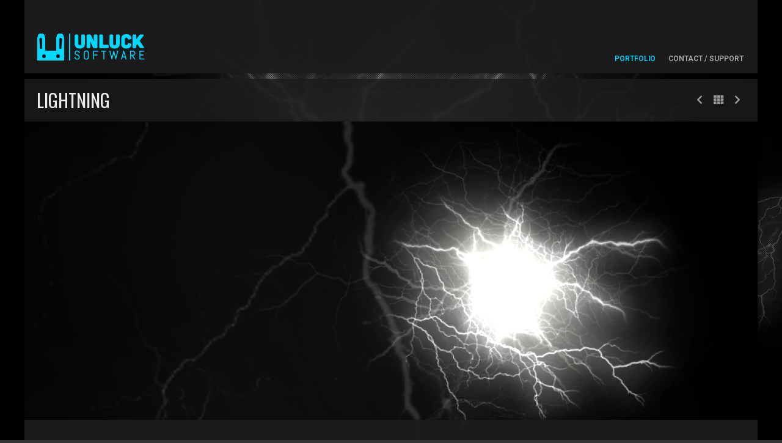

--- FILE ---
content_type: text/html; charset=UTF-8
request_url: https://chemicalbliss.com/wordpress/portfolio-items/lightning/
body_size: 10018
content:
<!DOCTYPE HTML>
<html class="no-js" lang="en-US">
	<head>

		<meta charset="UTF-8" />
		<meta name="viewport" content="width=device-width, initial-scale=1, maximum-scale=1">
		<link rel="profile" href="http://gmpg.org/xfn/11">
		<link rel="pingback" href="https://chemicalbliss.com/wordpress/xmlrpc.php">

		<title>Lightning &#8211; Unluck Software</title>
<meta name='robots' content='max-image-preview:large' />
<link rel='dns-prefetch' href='//fonts.googleapis.com' />
<link rel="alternate" type="application/rss+xml" title="Unluck Software &raquo; Feed" href="https://chemicalbliss.com/wordpress/feed/" />
<link rel="alternate" type="application/rss+xml" title="Unluck Software &raquo; Comments Feed" href="https://chemicalbliss.com/wordpress/comments/feed/" />
<link rel="alternate" title="oEmbed (JSON)" type="application/json+oembed" href="https://chemicalbliss.com/wordpress/wp-json/oembed/1.0/embed?url=https%3A%2F%2Fchemicalbliss.com%2Fwordpress%2Fportfolio-items%2Flightning%2F" />
<link rel="alternate" title="oEmbed (XML)" type="text/xml+oembed" href="https://chemicalbliss.com/wordpress/wp-json/oembed/1.0/embed?url=https%3A%2F%2Fchemicalbliss.com%2Fwordpress%2Fportfolio-items%2Flightning%2F&#038;format=xml" />
<style id='wp-img-auto-sizes-contain-inline-css' type='text/css'>
img:is([sizes=auto i],[sizes^="auto," i]){contain-intrinsic-size:3000px 1500px}
/*# sourceURL=wp-img-auto-sizes-contain-inline-css */
</style>

<style id='wp-emoji-styles-inline-css' type='text/css'>

	img.wp-smiley, img.emoji {
		display: inline !important;
		border: none !important;
		box-shadow: none !important;
		height: 1em !important;
		width: 1em !important;
		margin: 0 0.07em !important;
		vertical-align: -0.1em !important;
		background: none !important;
		padding: 0 !important;
	}
/*# sourceURL=wp-emoji-styles-inline-css */
</style>
<link rel='stylesheet' id='wp-block-library-css' href='https://chemicalbliss.com/wordpress/wp-includes/css/dist/block-library/style.min.css?ver=6.9' type='text/css' media='all' />
<style id='classic-theme-styles-inline-css' type='text/css'>
/*! This file is auto-generated */
.wp-block-button__link{color:#fff;background-color:#32373c;border-radius:9999px;box-shadow:none;text-decoration:none;padding:calc(.667em + 2px) calc(1.333em + 2px);font-size:1.125em}.wp-block-file__button{background:#32373c;color:#fff;text-decoration:none}
/*# sourceURL=/wp-includes/css/classic-themes.min.css */
</style>
<style id='global-styles-inline-css' type='text/css'>
:root{--wp--preset--aspect-ratio--square: 1;--wp--preset--aspect-ratio--4-3: 4/3;--wp--preset--aspect-ratio--3-4: 3/4;--wp--preset--aspect-ratio--3-2: 3/2;--wp--preset--aspect-ratio--2-3: 2/3;--wp--preset--aspect-ratio--16-9: 16/9;--wp--preset--aspect-ratio--9-16: 9/16;--wp--preset--color--black: #000000;--wp--preset--color--cyan-bluish-gray: #abb8c3;--wp--preset--color--white: #ffffff;--wp--preset--color--pale-pink: #f78da7;--wp--preset--color--vivid-red: #cf2e2e;--wp--preset--color--luminous-vivid-orange: #ff6900;--wp--preset--color--luminous-vivid-amber: #fcb900;--wp--preset--color--light-green-cyan: #7bdcb5;--wp--preset--color--vivid-green-cyan: #00d084;--wp--preset--color--pale-cyan-blue: #8ed1fc;--wp--preset--color--vivid-cyan-blue: #0693e3;--wp--preset--color--vivid-purple: #9b51e0;--wp--preset--gradient--vivid-cyan-blue-to-vivid-purple: linear-gradient(135deg,rgb(6,147,227) 0%,rgb(155,81,224) 100%);--wp--preset--gradient--light-green-cyan-to-vivid-green-cyan: linear-gradient(135deg,rgb(122,220,180) 0%,rgb(0,208,130) 100%);--wp--preset--gradient--luminous-vivid-amber-to-luminous-vivid-orange: linear-gradient(135deg,rgb(252,185,0) 0%,rgb(255,105,0) 100%);--wp--preset--gradient--luminous-vivid-orange-to-vivid-red: linear-gradient(135deg,rgb(255,105,0) 0%,rgb(207,46,46) 100%);--wp--preset--gradient--very-light-gray-to-cyan-bluish-gray: linear-gradient(135deg,rgb(238,238,238) 0%,rgb(169,184,195) 100%);--wp--preset--gradient--cool-to-warm-spectrum: linear-gradient(135deg,rgb(74,234,220) 0%,rgb(151,120,209) 20%,rgb(207,42,186) 40%,rgb(238,44,130) 60%,rgb(251,105,98) 80%,rgb(254,248,76) 100%);--wp--preset--gradient--blush-light-purple: linear-gradient(135deg,rgb(255,206,236) 0%,rgb(152,150,240) 100%);--wp--preset--gradient--blush-bordeaux: linear-gradient(135deg,rgb(254,205,165) 0%,rgb(254,45,45) 50%,rgb(107,0,62) 100%);--wp--preset--gradient--luminous-dusk: linear-gradient(135deg,rgb(255,203,112) 0%,rgb(199,81,192) 50%,rgb(65,88,208) 100%);--wp--preset--gradient--pale-ocean: linear-gradient(135deg,rgb(255,245,203) 0%,rgb(182,227,212) 50%,rgb(51,167,181) 100%);--wp--preset--gradient--electric-grass: linear-gradient(135deg,rgb(202,248,128) 0%,rgb(113,206,126) 100%);--wp--preset--gradient--midnight: linear-gradient(135deg,rgb(2,3,129) 0%,rgb(40,116,252) 100%);--wp--preset--font-size--small: 13px;--wp--preset--font-size--medium: 20px;--wp--preset--font-size--large: 36px;--wp--preset--font-size--x-large: 42px;--wp--preset--spacing--20: 0.44rem;--wp--preset--spacing--30: 0.67rem;--wp--preset--spacing--40: 1rem;--wp--preset--spacing--50: 1.5rem;--wp--preset--spacing--60: 2.25rem;--wp--preset--spacing--70: 3.38rem;--wp--preset--spacing--80: 5.06rem;--wp--preset--shadow--natural: 6px 6px 9px rgba(0, 0, 0, 0.2);--wp--preset--shadow--deep: 12px 12px 50px rgba(0, 0, 0, 0.4);--wp--preset--shadow--sharp: 6px 6px 0px rgba(0, 0, 0, 0.2);--wp--preset--shadow--outlined: 6px 6px 0px -3px rgb(255, 255, 255), 6px 6px rgb(0, 0, 0);--wp--preset--shadow--crisp: 6px 6px 0px rgb(0, 0, 0);}:where(.is-layout-flex){gap: 0.5em;}:where(.is-layout-grid){gap: 0.5em;}body .is-layout-flex{display: flex;}.is-layout-flex{flex-wrap: wrap;align-items: center;}.is-layout-flex > :is(*, div){margin: 0;}body .is-layout-grid{display: grid;}.is-layout-grid > :is(*, div){margin: 0;}:where(.wp-block-columns.is-layout-flex){gap: 2em;}:where(.wp-block-columns.is-layout-grid){gap: 2em;}:where(.wp-block-post-template.is-layout-flex){gap: 1.25em;}:where(.wp-block-post-template.is-layout-grid){gap: 1.25em;}.has-black-color{color: var(--wp--preset--color--black) !important;}.has-cyan-bluish-gray-color{color: var(--wp--preset--color--cyan-bluish-gray) !important;}.has-white-color{color: var(--wp--preset--color--white) !important;}.has-pale-pink-color{color: var(--wp--preset--color--pale-pink) !important;}.has-vivid-red-color{color: var(--wp--preset--color--vivid-red) !important;}.has-luminous-vivid-orange-color{color: var(--wp--preset--color--luminous-vivid-orange) !important;}.has-luminous-vivid-amber-color{color: var(--wp--preset--color--luminous-vivid-amber) !important;}.has-light-green-cyan-color{color: var(--wp--preset--color--light-green-cyan) !important;}.has-vivid-green-cyan-color{color: var(--wp--preset--color--vivid-green-cyan) !important;}.has-pale-cyan-blue-color{color: var(--wp--preset--color--pale-cyan-blue) !important;}.has-vivid-cyan-blue-color{color: var(--wp--preset--color--vivid-cyan-blue) !important;}.has-vivid-purple-color{color: var(--wp--preset--color--vivid-purple) !important;}.has-black-background-color{background-color: var(--wp--preset--color--black) !important;}.has-cyan-bluish-gray-background-color{background-color: var(--wp--preset--color--cyan-bluish-gray) !important;}.has-white-background-color{background-color: var(--wp--preset--color--white) !important;}.has-pale-pink-background-color{background-color: var(--wp--preset--color--pale-pink) !important;}.has-vivid-red-background-color{background-color: var(--wp--preset--color--vivid-red) !important;}.has-luminous-vivid-orange-background-color{background-color: var(--wp--preset--color--luminous-vivid-orange) !important;}.has-luminous-vivid-amber-background-color{background-color: var(--wp--preset--color--luminous-vivid-amber) !important;}.has-light-green-cyan-background-color{background-color: var(--wp--preset--color--light-green-cyan) !important;}.has-vivid-green-cyan-background-color{background-color: var(--wp--preset--color--vivid-green-cyan) !important;}.has-pale-cyan-blue-background-color{background-color: var(--wp--preset--color--pale-cyan-blue) !important;}.has-vivid-cyan-blue-background-color{background-color: var(--wp--preset--color--vivid-cyan-blue) !important;}.has-vivid-purple-background-color{background-color: var(--wp--preset--color--vivid-purple) !important;}.has-black-border-color{border-color: var(--wp--preset--color--black) !important;}.has-cyan-bluish-gray-border-color{border-color: var(--wp--preset--color--cyan-bluish-gray) !important;}.has-white-border-color{border-color: var(--wp--preset--color--white) !important;}.has-pale-pink-border-color{border-color: var(--wp--preset--color--pale-pink) !important;}.has-vivid-red-border-color{border-color: var(--wp--preset--color--vivid-red) !important;}.has-luminous-vivid-orange-border-color{border-color: var(--wp--preset--color--luminous-vivid-orange) !important;}.has-luminous-vivid-amber-border-color{border-color: var(--wp--preset--color--luminous-vivid-amber) !important;}.has-light-green-cyan-border-color{border-color: var(--wp--preset--color--light-green-cyan) !important;}.has-vivid-green-cyan-border-color{border-color: var(--wp--preset--color--vivid-green-cyan) !important;}.has-pale-cyan-blue-border-color{border-color: var(--wp--preset--color--pale-cyan-blue) !important;}.has-vivid-cyan-blue-border-color{border-color: var(--wp--preset--color--vivid-cyan-blue) !important;}.has-vivid-purple-border-color{border-color: var(--wp--preset--color--vivid-purple) !important;}.has-vivid-cyan-blue-to-vivid-purple-gradient-background{background: var(--wp--preset--gradient--vivid-cyan-blue-to-vivid-purple) !important;}.has-light-green-cyan-to-vivid-green-cyan-gradient-background{background: var(--wp--preset--gradient--light-green-cyan-to-vivid-green-cyan) !important;}.has-luminous-vivid-amber-to-luminous-vivid-orange-gradient-background{background: var(--wp--preset--gradient--luminous-vivid-amber-to-luminous-vivid-orange) !important;}.has-luminous-vivid-orange-to-vivid-red-gradient-background{background: var(--wp--preset--gradient--luminous-vivid-orange-to-vivid-red) !important;}.has-very-light-gray-to-cyan-bluish-gray-gradient-background{background: var(--wp--preset--gradient--very-light-gray-to-cyan-bluish-gray) !important;}.has-cool-to-warm-spectrum-gradient-background{background: var(--wp--preset--gradient--cool-to-warm-spectrum) !important;}.has-blush-light-purple-gradient-background{background: var(--wp--preset--gradient--blush-light-purple) !important;}.has-blush-bordeaux-gradient-background{background: var(--wp--preset--gradient--blush-bordeaux) !important;}.has-luminous-dusk-gradient-background{background: var(--wp--preset--gradient--luminous-dusk) !important;}.has-pale-ocean-gradient-background{background: var(--wp--preset--gradient--pale-ocean) !important;}.has-electric-grass-gradient-background{background: var(--wp--preset--gradient--electric-grass) !important;}.has-midnight-gradient-background{background: var(--wp--preset--gradient--midnight) !important;}.has-small-font-size{font-size: var(--wp--preset--font-size--small) !important;}.has-medium-font-size{font-size: var(--wp--preset--font-size--medium) !important;}.has-large-font-size{font-size: var(--wp--preset--font-size--large) !important;}.has-x-large-font-size{font-size: var(--wp--preset--font-size--x-large) !important;}
:where(.wp-block-post-template.is-layout-flex){gap: 1.25em;}:where(.wp-block-post-template.is-layout-grid){gap: 1.25em;}
:where(.wp-block-term-template.is-layout-flex){gap: 1.25em;}:where(.wp-block-term-template.is-layout-grid){gap: 1.25em;}
:where(.wp-block-columns.is-layout-flex){gap: 2em;}:where(.wp-block-columns.is-layout-grid){gap: 2em;}
:root :where(.wp-block-pullquote){font-size: 1.5em;line-height: 1.6;}
/*# sourceURL=global-styles-inline-css */
</style>
<link rel='stylesheet' id='pt-fonts-css' href='//fonts.googleapis.com/css?family=Roboto%3A600%7CTinos%3A400%2C400italic%7COswald%3A400&#038;ver=6.9#038;subset=latin,latin-ext' type='text/css' media='all' />
<link rel='stylesheet' id='magnific-popup-css' href='https://chemicalbliss.com/wordpress/wp-content/themes/fullscene/assets/lib/magnific-popup/magnific-popup.css?ver=6.9' type='text/css' media='all' />
<link rel='stylesheet' id='slick-css' href='https://chemicalbliss.com/wordpress/wp-content/themes/fullscene/assets/lib/slick/slick.css?ver=6.9' type='text/css' media='all' />
<link rel='stylesheet' id='mediaelement-css' href='https://chemicalbliss.com/wordpress/wp-includes/js/mediaelement/mediaelementplayer-legacy.min.css?ver=4.2.17' type='text/css' media='all' />
<link rel='stylesheet' id='wp-mediaelement-css' href='https://chemicalbliss.com/wordpress/wp-includes/js/mediaelement/wp-mediaelement.min.css?ver=6.9' type='text/css' media='all' />
<link rel='stylesheet' id='pt-mediaelement-css' href='https://chemicalbliss.com/wordpress/wp-content/themes/fullscene/assets/css/pt-mediaelement-dark.css?ver=6.9' type='text/css' media='all' />
<style id='pt-mediaelement-inline-css' type='text/css'>
.mejs-container .mejs-controls .mejs-time-rail .mejs-time-current,.mejs-container .mejs-controls .mejs-time-rail .mejs-time-handle{background:#00d9ff}
/*# sourceURL=pt-mediaelement-inline-css */
</style>
<link rel='stylesheet' id='font-awesome-free-css' href='https://chemicalbliss.com/wordpress/wp-content/themes/fullscene/assets/fonts/fa/css/all.css?ver=6.9' type='text/css' media='all' />
<link rel='stylesheet' id='pt-theme-style-css' href='https://chemicalbliss.com/wordpress/wp-content/themes/fullscene/assets/css/dark.css?ver=6.9' type='text/css' media='all' />
<style id='pt-theme-style-inline-css' type='text/css'>
h1,h2,h3,h4,h5,.entry-wrapper .entry-date a,.wp-block-cover .wp-block-cover__inner-container{font-family:"Oswald",Arial}h1,h2,h3,h4,h5,.wp-block-cover .wp-block-cover__inner-container{text-transform:uppercase}h1{font-size:30px}h2{font-size:26px}h3{font-size:22px}h4{font-size:19px}h5{font-size:17px}#container,.header,.no-sidebar #content,.footer-widgets,.footer,.recent-posts,.thumb-tray{max-width:1200px}@media only screen and (min-width:1100px){#sidebar{width:25%}#content{width:calc(75% - 9px)}}body{background-image:url(https://chemicalbliss.com/wordpress/wp-content/uploads/2012/02/lightning3background.png)}.page-loader .page-loader-element,input[type=text]:focus,input[type=email]:focus,input[type=password]:focus,input[type=url]:focus,input[type=number]:focus,input[type=date]:focus,input[type=search]:focus,input[type=tel]:focus,select:focus,keygen:focus,textarea:focus,.widget .widget-title,.widget_tag_cloud .tagcloud>a:hover,p.wp-block-tag-cloud>a:hover,.pt-price-label.pt-price-featured,.wp-block-button.is-style-outline .wp-block-button__link:not(.has-text-color),.wp-block-button.is-style-outline .wp-block-button__link:not(.has-text-color):hover{border-color:#00d9ff}a:not(.button):hover,.main-menu li.current-menu-item>a,.main-menu li.highlight>a:hover,.main-menu li.current-menu-ancestor>a,.main-menu li.current-menu-parent>a,.main-menu li.current_page_parent>a,.entry-wrapper:hover .entry-date a,.entry-title a:hover,.entry-link h2 a:hover,.entry-link h1 a:hover,.related-posts ul li:hover h6,#comments .comment-date a:hover,.slider-captions h2 a:hover,.callout-mes a,.recent-label a:hover,.folio-sidebar aside.folio-skills a:hover,.folio-sidebar .folio-cat,.team-member-wrap h4,.pt-pagination .page-numbers.current,.widget_nav_menu a:hover,.widget_pages a:hover,.widget_archive a:hover,.widget_categories a:hover,.widget_meta a:hover,.widget_recent_entries a:hover,.widget_rss a:hover,.widget_calendar #wp-calendar tfoot a:hover,.wp-block-calendar #wp-calendar tfoot a:hover,.pt-widget-posts-thumbs ul li a:hover h2,.pt-feature .pt-feature-icon,.wp-block-button:not(.is-style-outline) .wp-block-button__link:not(.has-text-color),.wp-block-button.is-style-outline .wp-block-button__link:not(.has-text-color),.wp-block-button.is-style-outline .wp-block-button__link:not(.has-text-color):hover{color:#00d9ff}.main-menu li.highlight>a:after,#comments .bypostauthor .comment-author-name,#comments .comment-content footer .comment-reply-link:hover,#comments .comment-content footer .comment-edit-link:hover,#comments #respond #cancel-comment-reply-link:hover,.slider-captions h3 span,.slide-progress-inner,.callout-mes a:after,.home-slider .slider-caption h3 span,.recent-work-row .recent-button:hover,.recent-posts-row .recent-button:hover,.folio-sidebar .live-btn:hover,.widget_calendar #wp-calendar #today,.widget_calendar #wp-calendar #today a,.widget_calendar #wp-calendar #today a:hover,.wp-block-calendar #wp-calendar #today,.wp-block-calendar #wp-calendar #today a,.wp-block-calendar #wp-calendar #today a:hover,.pt-highlighted,span[data-element=pt-highlighted],.pt-dropcap,span[data-element=pt-dropcap],p.has-drop-cap:not(:focus):first-letter,a.pt-button.accent-button,input[type=submit],button,a.button,a.added_to_cart,.pt-map .pt-marker,.pt-header-cart .pt-cart-indicator:not(.pt-cart-empty),.wp-block-file .wp-block-file__button,.wp-block-button:not(.is-style-outline) .wp-block-button__link:not(.has-background){background:#00d9ff}a.pt-button.accent-button:hover,input[type=submit]:not([disabled]):not(.disabled):hover,button:not([disabled]):not(.disabled):hover,a.button:not([disabled]):not(.disabled):hover,a.added_to_cart:not([disabled]):not(.disabled):hover,.wp-block-file .wp-block-file__button:hover,.wp-block-button:not(.is-style-outline) .wp-block-button__link:not(.has-background):hover{background:#00c7ea}input[type=text]:focus,input[type=email]:focus,input[type=password]:focus,input[type=url]:focus,input[type=number]:focus,input[type=date]:focus,input[type=search]:focus,input[type=tel]:focus,select:focus,keygen:focus,textarea:focus{-webkit-box-shadow:0 2px 5px rgba(0,0,0,.15),inset 1px 1px 0 #00d9ff,inset -1px -1px 0 #00d9ff;box-shadow:0 2px 5px rgba(0,0,0,.15),inset 1px 1px 0 #00d9ff,inset -1px -1px 0 #00d9ff}@media only screen and (min-width:601px){.pt-filters-links .pt-filter.pt-current-cat a,.pt-filters-links .pt-filter:hover a,.pt-filters-links .cat-item.current-cat a,.pt-filters-links .cat-item:hover a{color:#00d9ff}}@media only screen and (min-width:1100px){.folio-item .folio-title h3{color:#00d9ff}}.sticky-badge{border-color:#00d9ff #00d9ff transparent transparent}#comments .bypostauthor .comment-author-name,#comments .comment-content footer .comment-reply-link:hover,#comments .comment-content footer .comment-edit-link:hover,#comments #respond #cancel-comment-reply-link:hover,.slider-captions h3 span,.home-slider .slider-caption h3 span,.recent-work-row .recent-button:hover,.recent-posts-row .recent-button:hover,.folio-sidebar .live-btn:hover,.widget_calendar #today,.widget_calendar #today a,.widget_calendar #today a:hover,.wp-block-calendar #today,.wp-block-calendar #today a,.wp-block-calendar #today a:hover,.pt-highlighted,span[data-element=pt-highlighted],.pt-dropcap,span[data-element=pt-dropcap],p.has-drop-cap:not(:focus):first-letter,a.pt-button.accent-button,a.pt-button.accent-button:hover,input[type=submit],button,a.button,a.added_to_cart,input[type=submit]:not([disabled]):not(.disabled):hover,button:not([disabled]):not(.disabled):hover,a.button:not([disabled]):not(.disabled):hover,a.added_to_cart:not([disabled]):not(.disabled):hover,.wp-block-file .wp-block-file__button,.wp-block-file .wp-block-file__button:hover,.wp-block-button:not(.is-style-outline) .wp-block-button__link:not(.has-text-color){color:#fff}
/*# sourceURL=pt-theme-style-inline-css */
</style>
<script type="text/javascript" src="https://chemicalbliss.com/wordpress/wp-includes/js/jquery/jquery.min.js?ver=3.7.1" id="jquery-core-js"></script>
<script type="text/javascript" src="https://chemicalbliss.com/wordpress/wp-includes/js/jquery/jquery-migrate.min.js?ver=3.4.1" id="jquery-migrate-js"></script>
<script type="text/javascript" src="https://chemicalbliss.com/wordpress/wp-content/themes/fullscene/assets/lib/modernizr/modernizr.js?ver=3.6.0" id="pt-modernizer-js"></script>
<script type="text/javascript" src="https://chemicalbliss.com/wordpress/wp-content/themes/fullscene/assets/js/site-header-scripts.min.js?ver=1.0" id="pt-site-header-scripts-js"></script>
<link rel="https://api.w.org/" href="https://chemicalbliss.com/wordpress/wp-json/" /><link rel="alternate" title="JSON" type="application/json" href="https://chemicalbliss.com/wordpress/wp-json/wp/v2/portfolio/192" /><link rel="EditURI" type="application/rsd+xml" title="RSD" href="https://chemicalbliss.com/wordpress/xmlrpc.php?rsd" />
<meta name="generator" content="WordPress 6.9" />
<link rel="canonical" href="https://chemicalbliss.com/wordpress/portfolio-items/lightning/" />
<link rel='shortlink' href='https://chemicalbliss.com/wordpress/?p=192' />

	
		<meta itemprop="name" content="Lightning">

	
	
		<meta itemprop="description" content="Features • Lightning Particle Systems• Includes 5 pre made lightning systems• High resolution textures">

	
	
		<meta itemprop="image" content="https://chemicalbliss.com/wordpress/wp-content/uploads/2012/02/portfolio-thumb41-800x320.png">

	
	
		<meta property="og:title" content="Lightning">

	
	
		<meta property="og:description" content="Features • Lightning Particle Systems• Includes 5 pre made lightning systems• High resolution textures">

	
	
		<meta property="og:image" content="https://chemicalbliss.com/wordpress/wp-content/uploads/2012/02/portfolio-thumb41-1200x630.png">

	
	<meta property="og:url" content="https://chemicalbliss.com/wordpress/portfolio-items/lightning/">
	<meta name="twitter:card" content="summary_large_image">

	<meta name="generator" content="Elementor 3.34.2; features: additional_custom_breakpoints; settings: css_print_method-external, google_font-enabled, font_display-auto">
			<style>
				.e-con.e-parent:nth-of-type(n+4):not(.e-lazyloaded):not(.e-no-lazyload),
				.e-con.e-parent:nth-of-type(n+4):not(.e-lazyloaded):not(.e-no-lazyload) * {
					background-image: none !important;
				}
				@media screen and (max-height: 1024px) {
					.e-con.e-parent:nth-of-type(n+3):not(.e-lazyloaded):not(.e-no-lazyload),
					.e-con.e-parent:nth-of-type(n+3):not(.e-lazyloaded):not(.e-no-lazyload) * {
						background-image: none !important;
					}
				}
				@media screen and (max-height: 640px) {
					.e-con.e-parent:nth-of-type(n+2):not(.e-lazyloaded):not(.e-no-lazyload),
					.e-con.e-parent:nth-of-type(n+2):not(.e-lazyloaded):not(.e-no-lazyload) * {
						background-image: none !important;
					}
				}
			</style>
			<link rel="icon" href="https://chemicalbliss.com/wordpress/wp-content/uploads/2014/08/ico2.png" sizes="32x32" />
<link rel="icon" href="https://chemicalbliss.com/wordpress/wp-content/uploads/2014/08/ico2.png" sizes="192x192" />
<link rel="apple-touch-icon" href="https://chemicalbliss.com/wordpress/wp-content/uploads/2014/08/ico2.png" />
<meta name="msapplication-TileImage" content="https://chemicalbliss.com/wordpress/wp-content/uploads/2014/08/ico2.png" />

	</head>

	<body class="wp-singular portfolio-template-default single single-portfolio postid-192 wp-embed-responsive wp-theme-fullscene dark-skin right-sidebar hatch-overlay fullscreen-bg fixed-header no-sidebar elementor-default elementor-kit-1922">

		
		
			<div class="page-loader">
				<div class="page-loader-overlay"></div>
				<div class="page-loader-element"></div>
			</div>

		
		<div id="wrapper">
			<div id="container">
				<header id="branding" class="header block-bg">

					
		<a id="logo" href="https://chemicalbliss.com/wordpress/" title="Unluck Software">

			<img  src="https://chemicalbliss.com/wordpress/wp-content/uploads/2014/08/x13-500x80.png" width="500" height="80" >
		</a>

	
					
					<nav>

						<ul id="menu-main" class="main-menu clearfix"><li id="menu-item-22" class="menu-item menu-item-type-post_type menu-item-object-page menu-item-22 current_page_parent"><a href="https://chemicalbliss.com/wordpress/portfolio/">Portfolio</a></li>
<li id="menu-item-357" class="menu-item menu-item-type-post_type menu-item-object-page menu-item-357"><a href="https://chemicalbliss.com/wordpress/contact/">Contact / Support</a></li>
</ul>
						
						
						<div class="pt-header-menu pt-header-icon"><i class="fas fa-bars"></i></div>

					</nav>

					
					<div class="pt-menu-panel">
						<div class="pt-menu-panel-scroll-holder">
							<div class="pt-menu-panel-content">

								<ul id="menu-main-1" class="popup-menu clearfix"><li class="menu-item menu-item-type-post_type menu-item-object-page menu-item-22 current_page_parent" data-hover="Portfolio"><a href="https://chemicalbliss.com/wordpress/portfolio/" data-hover="Portfolio"><span class="pt-nav-text" data-hover="Portfolio">Portfolio</span></a></li>
<li class="menu-item menu-item-type-post_type menu-item-object-page menu-item-357" data-hover="Contact / Support"><a href="https://chemicalbliss.com/wordpress/contact/" data-hover="Contact / Support"><span class="pt-nav-text" data-hover="Contact / Support">Contact / Support</span></a></li>
</ul>

							</div>
						</div>

						
						<div class="pt-menu-panel-close fas fa-times"></div>
					</div>

				</header>

	<div id="content">

		<div id="page-title">
			<h1 class="entry-title">Lightning</h1>

			<div class="folio-nav clearfix">
				<span title="Go to next project" class="nav-next"><a href="https://chemicalbliss.com/wordpress/portfolio-items/purple-nebula-skybox/" rel="next"><i class="fas fa-chevron-left"></i></a></span>

				
					<span title="View all projects" class="all-folio"><a href="https://chemicalbliss.com/wordpress/portfolio/"><i class="fas fa-th"></i></a></span>

				
				<span title="Go to previous project" class="nav-prev"><a href="https://chemicalbliss.com/wordpress/portfolio-items/particle-system-collection/" rel="prev"><i class="fas fa-chevron-right"></i></a></span>
			</div>
		</div>

		
			<article id="post-192" class="entry-wrapper post-192 portfolio type-portfolio status-publish has-post-thumbnail hentry portfolio_cats-particles">
				<div class="previews-wrapper pt-popup-gallery">

					
						<div class="img-preview block-bg">

							<a href="https://chemicalbliss.com/wordpress/wp-content/uploads/2012/02/lightning2preview.png" title="Lightning"><img  src="https://chemicalbliss.com/wordpress/wp-content/uploads/2012/02/lightning2preview-1200x596.png" width="1200" height="596" ></a>
						</div>

					
					
					
				</div>

				<div class="folio-content block-bg">
					<div class="folio-description">

						<div class="pt-price-label one_fifth-label pt-price-featured"><h2 class="pt-label-title">Price</h2><h3 class="pt-label-price">5 $</h3><div class="pt-label-content">
<a href="https://www.assetstore.unity3d.com/#/publisher/1075?aid=1101lGph" class="pt-button turquoise-button" target="_blank">Asset Store</a>
</div></div>



<h3 class="wp-block-heading"><strong>Features</strong></h3>



<p><span style="color: #00d9ff;">•</span> Lightning Particle Systems<br><span style="color: #00d9ff;">•</span> Includes 5 pre made lightning systems<br><span style="color: #00d9ff;">•</span> High resolution textures<br></p>

						<div class="clear"></div>

						
						
					</div>

					<div class="folio-sidebar">

													<aside>
								<h2 class="folio-date">Oct 2011</h2>								<h2 class="folio-cat">Particles</h2>							</aside>
						
													<aside class="folio-client">
								<span></span>
								<h2>Client</h2>
								<ul>
									<li>Online Sales</li>
								</ul>
							</aside>
						
						
						
					</div>

					<div class="clear"></div>

					
			<div class="related-posts">
				<div class="hor-divider"><hr/></div>
				<h3>Similar Work</h3>
				<ul class="clearfix">

					
						<li>
							<a href="https://chemicalbliss.com/wordpress/portfolio-items/stylized-weather-system/" rel="bookmark" title="Stylized Weather System">
								<div class="related-thumb">

									<img  src="https://chemicalbliss.com/wordpress/wp-content/uploads/2026/01/YouTubeThumb-1-300x150.png" width="300" height="150" >
								</div>
								<h6 class="related-title">Stylized Weather System</h6>
							</a>
						</li>

					
						<li>
							<a href="https://chemicalbliss.com/wordpress/portfolio-items/damage-numbers-extreme-performance/" rel="bookmark" title="Damage Numbers Extreme Performance">
								<div class="related-thumb">

									<img  src="https://chemicalbliss.com/wordpress/wp-content/uploads/2026/01/portfolio-thumb-1-300x150.png" width="300" height="150" >
								</div>
								<h6 class="related-title">Damage Numbers Extreme Performance</h6>
							</a>
						</li>

					
						<li>
							<a href="https://chemicalbliss.com/wordpress/portfolio-items/butterfly-particles/" rel="bookmark" title="Butterfly Particles">
								<div class="related-thumb">

									<img  src="https://chemicalbliss.com/wordpress/wp-content/uploads/2023/03/YouTubeThumb-300x150.png" width="300" height="150" >
								</div>
								<h6 class="related-title">Butterfly Particles</h6>
							</a>
						</li>

					
						<li>
							<a href="https://chemicalbliss.com/wordpress/portfolio-items/plasma-fx/" rel="bookmark" title="Plasma FX">
								<div class="related-thumb">

									<img  src="https://chemicalbliss.com/wordpress/wp-content/uploads/2017/10/portfolio-thumb-300x150.png" width="300" height="150" >
								</div>
								<h6 class="related-title">Plasma FX</h6>
							</a>
						</li>

					
				</ul>
			</div>

		
				</div>

			</article>

		
	</div>


				<div class="clear"></div>

				
<div class="footer-widgets one">

	
	
		<div id="footer-second" class="widget-area">
			<aside id="banner-13" class="widget footer-widget shailan_banner_widget">			
						<!-- Image Banner Widget by shailan v1.4.4 on WP6.9-->
			<a href="https://assetstore.unity.com/packages/-/-/25576?aid=1101lGph" target="_blank" ><img src="http://chemicalbliss.com/wordpress/wp-content/uploads/2015/03/bird.png" alt="" title="" class="banner-image" width="100%" /></a>			<!-- /Image Banner Widget -->
			</aside><aside id="banner-24" class="widget footer-widget shailan_banner_widget">			
						<!-- Image Banner Widget by shailan v1.4.4 on WP6.9-->
			<a href="https://assetstore.unity.com/packages/-/-/6698?aid=1101lGph" target="_self" ><img src="http://chemicalbliss.com/wordpress/wp-content/uploads/2015/06/saleBanner.png" alt="" title="" class="banner-image" width="100%" /></a>			<!-- /Image Banner Widget -->
			</aside><aside id="banner-17" class="widget footer-widget shailan_banner_widget">			
						<!-- Image Banner Widget by shailan v1.4.4 on WP6.9-->
			<a href="https://assetstore.unity.com/packages/-/-/31110?aid=1101lGph" target="_blank" ><img src="http://chemicalbliss.com/wordpress/wp-content/uploads/2015/03/fish.png" alt="" title="" class="banner-image" width="100%" /></a>			<!-- /Image Banner Widget -->
			</aside>		</div>

	
	
	
	<div class="clear"></div>

</div>
				<footer class="footer block-bg clearfix">

					
						
						
					
				</footer>
			</div><!-- #container -->
		</div><!-- #wrapper -->

		<div class="to-top fas fa-chevron-up"></div>

		<script type="speculationrules">
{"prefetch":[{"source":"document","where":{"and":[{"href_matches":"/wordpress/*"},{"not":{"href_matches":["/wordpress/wp-*.php","/wordpress/wp-admin/*","/wordpress/wp-content/uploads/*","/wordpress/wp-content/*","/wordpress/wp-content/plugins/*","/wordpress/wp-content/themes/fullscene/*","/wordpress/*\\?(.+)"]}},{"not":{"selector_matches":"a[rel~=\"nofollow\"]"}},{"not":{"selector_matches":".no-prefetch, .no-prefetch a"}}]},"eagerness":"conservative"}]}
</script>
			<script>
				const lazyloadRunObserver = () => {
					const lazyloadBackgrounds = document.querySelectorAll( `.e-con.e-parent:not(.e-lazyloaded)` );
					const lazyloadBackgroundObserver = new IntersectionObserver( ( entries ) => {
						entries.forEach( ( entry ) => {
							if ( entry.isIntersecting ) {
								let lazyloadBackground = entry.target;
								if( lazyloadBackground ) {
									lazyloadBackground.classList.add( 'e-lazyloaded' );
								}
								lazyloadBackgroundObserver.unobserve( entry.target );
							}
						});
					}, { rootMargin: '200px 0px 200px 0px' } );
					lazyloadBackgrounds.forEach( ( lazyloadBackground ) => {
						lazyloadBackgroundObserver.observe( lazyloadBackground );
					} );
				};
				const events = [
					'DOMContentLoaded',
					'elementor/lazyload/observe',
				];
				events.forEach( ( event ) => {
					document.addEventListener( event, lazyloadRunObserver );
				} );
			</script>
			<script type="text/javascript" src="https://chemicalbliss.com/wordpress/wp-content/themes/fullscene/assets/lib/magnific-popup/jquery.magnific-popup.min.js?ver=1.1.0" id="magnific-popup-js"></script>
<script type="text/javascript" src="https://chemicalbliss.com/wordpress/wp-content/themes/fullscene/assets/js/lightbox.min.js?ver=1.0" id="pt-lightbox-js"></script>
<script type="text/javascript" src="https://chemicalbliss.com/wordpress/wp-content/themes/fullscene/assets/lib/slick/slick.min.js?ver=1.9.0" id="slick-js"></script>
<script type="text/javascript" src="https://chemicalbliss.com/wordpress/wp-content/themes/fullscene/assets/js/sliders.min.js?ver=1.0" id="pt-sliders-js"></script>
<script type="text/javascript" id="mediaelement-core-js-before">
/* <![CDATA[ */
var mejsL10n = {"language":"en","strings":{"mejs.download-file":"Download File","mejs.install-flash":"You are using a browser that does not have Flash player enabled or installed. Please turn on your Flash player plugin or download the latest version from https://get.adobe.com/flashplayer/","mejs.fullscreen":"Fullscreen","mejs.play":"Play","mejs.pause":"Pause","mejs.time-slider":"Time Slider","mejs.time-help-text":"Use Left/Right Arrow keys to advance one second, Up/Down arrows to advance ten seconds.","mejs.live-broadcast":"Live Broadcast","mejs.volume-help-text":"Use Up/Down Arrow keys to increase or decrease volume.","mejs.unmute":"Unmute","mejs.mute":"Mute","mejs.volume-slider":"Volume Slider","mejs.video-player":"Video Player","mejs.audio-player":"Audio Player","mejs.captions-subtitles":"Captions/Subtitles","mejs.captions-chapters":"Chapters","mejs.none":"None","mejs.afrikaans":"Afrikaans","mejs.albanian":"Albanian","mejs.arabic":"Arabic","mejs.belarusian":"Belarusian","mejs.bulgarian":"Bulgarian","mejs.catalan":"Catalan","mejs.chinese":"Chinese","mejs.chinese-simplified":"Chinese (Simplified)","mejs.chinese-traditional":"Chinese (Traditional)","mejs.croatian":"Croatian","mejs.czech":"Czech","mejs.danish":"Danish","mejs.dutch":"Dutch","mejs.english":"English","mejs.estonian":"Estonian","mejs.filipino":"Filipino","mejs.finnish":"Finnish","mejs.french":"French","mejs.galician":"Galician","mejs.german":"German","mejs.greek":"Greek","mejs.haitian-creole":"Haitian Creole","mejs.hebrew":"Hebrew","mejs.hindi":"Hindi","mejs.hungarian":"Hungarian","mejs.icelandic":"Icelandic","mejs.indonesian":"Indonesian","mejs.irish":"Irish","mejs.italian":"Italian","mejs.japanese":"Japanese","mejs.korean":"Korean","mejs.latvian":"Latvian","mejs.lithuanian":"Lithuanian","mejs.macedonian":"Macedonian","mejs.malay":"Malay","mejs.maltese":"Maltese","mejs.norwegian":"Norwegian","mejs.persian":"Persian","mejs.polish":"Polish","mejs.portuguese":"Portuguese","mejs.romanian":"Romanian","mejs.russian":"Russian","mejs.serbian":"Serbian","mejs.slovak":"Slovak","mejs.slovenian":"Slovenian","mejs.spanish":"Spanish","mejs.swahili":"Swahili","mejs.swedish":"Swedish","mejs.tagalog":"Tagalog","mejs.thai":"Thai","mejs.turkish":"Turkish","mejs.ukrainian":"Ukrainian","mejs.vietnamese":"Vietnamese","mejs.welsh":"Welsh","mejs.yiddish":"Yiddish"}};
//# sourceURL=mediaelement-core-js-before
/* ]]> */
</script>
<script type="text/javascript" src="https://chemicalbliss.com/wordpress/wp-includes/js/mediaelement/mediaelement-and-player.min.js?ver=4.2.17" id="mediaelement-core-js"></script>
<script type="text/javascript" src="https://chemicalbliss.com/wordpress/wp-includes/js/mediaelement/mediaelement-migrate.min.js?ver=6.9" id="mediaelement-migrate-js"></script>
<script type="text/javascript" id="mediaelement-js-extra">
/* <![CDATA[ */
var _wpmejsSettings = {"pluginPath":"/wordpress/wp-includes/js/mediaelement/","classPrefix":"mejs-","stretching":"responsive","audioShortcodeLibrary":"mediaelement","videoShortcodeLibrary":"mediaelement"};
//# sourceURL=mediaelement-js-extra
/* ]]> */
</script>
<script type="text/javascript" src="https://chemicalbliss.com/wordpress/wp-includes/js/mediaelement/wp-mediaelement.min.js?ver=6.9" id="wp-mediaelement-js"></script>
<script type="text/javascript" src="https://chemicalbliss.com/wordpress/wp-content/themes/fullscene/assets/js/media-player.min.js?ver=1.0" id="pt-mediaelement-js"></script>
<script type="text/javascript" src="https://chemicalbliss.com/wordpress/wp-includes/js/comment-reply.min.js?ver=6.9" id="comment-reply-js" async="async" data-wp-strategy="async" fetchpriority="low"></script>
<script type="text/javascript" src="https://chemicalbliss.com/wordpress/wp-includes/js/jquery/ui/effect.min.js?ver=1.13.3" id="jquery-effects-core-js"></script>
<script type="text/javascript" src="https://chemicalbliss.com/wordpress/wp-content/themes/fullscene/assets/lib/fitvids/jquery.fitvids.js?ver=1.1" id="fitvids-js"></script>
<script type="text/javascript" src="https://chemicalbliss.com/wordpress/wp-content/themes/fullscene/assets/js/site-scripts.min.js?ver=1.0" id="pt-site-scripts-js"></script>
<script type="text/javascript" id="icwp-wpsf-notbot-js-extra">
/* <![CDATA[ */
var shield_vars_notbot = {"strings":{"select_action":"Please select an action to perform.","are_you_sure":"Are you sure?","absolutely_sure":"Are you absolutely sure?"},"comps":{"notbot":{"ajax":{"not_bot":{"action":"shield_action","ex":"capture_not_bot","exnonce":"e19376d45a","ajaxurl":"https://chemicalbliss.com/wordpress/wp-admin/admin-ajax.php","_wpnonce":"c211667171","_rest_url":"https://chemicalbliss.com/wordpress/wp-json/shield/v1/action/capture_not_bot?exnonce=e19376d45a&_wpnonce=c211667171"}},"flags":{"skip":false,"required":true}}}};
//# sourceURL=icwp-wpsf-notbot-js-extra
/* ]]> */
</script>
<script type="text/javascript" src="https://chemicalbliss.com/wordpress/wp-content/plugins/wp-simple-firewall/assets/dist/shield-notbot.bundle.js?ver=21.0.10&amp;mtime=1768401569" id="icwp-wpsf-notbot-js"></script>
<script id="wp-emoji-settings" type="application/json">
{"baseUrl":"https://s.w.org/images/core/emoji/17.0.2/72x72/","ext":".png","svgUrl":"https://s.w.org/images/core/emoji/17.0.2/svg/","svgExt":".svg","source":{"concatemoji":"https://chemicalbliss.com/wordpress/wp-includes/js/wp-emoji-release.min.js?ver=6.9"}}
</script>
<script type="module">
/* <![CDATA[ */
/*! This file is auto-generated */
const a=JSON.parse(document.getElementById("wp-emoji-settings").textContent),o=(window._wpemojiSettings=a,"wpEmojiSettingsSupports"),s=["flag","emoji"];function i(e){try{var t={supportTests:e,timestamp:(new Date).valueOf()};sessionStorage.setItem(o,JSON.stringify(t))}catch(e){}}function c(e,t,n){e.clearRect(0,0,e.canvas.width,e.canvas.height),e.fillText(t,0,0);t=new Uint32Array(e.getImageData(0,0,e.canvas.width,e.canvas.height).data);e.clearRect(0,0,e.canvas.width,e.canvas.height),e.fillText(n,0,0);const a=new Uint32Array(e.getImageData(0,0,e.canvas.width,e.canvas.height).data);return t.every((e,t)=>e===a[t])}function p(e,t){e.clearRect(0,0,e.canvas.width,e.canvas.height),e.fillText(t,0,0);var n=e.getImageData(16,16,1,1);for(let e=0;e<n.data.length;e++)if(0!==n.data[e])return!1;return!0}function u(e,t,n,a){switch(t){case"flag":return n(e,"\ud83c\udff3\ufe0f\u200d\u26a7\ufe0f","\ud83c\udff3\ufe0f\u200b\u26a7\ufe0f")?!1:!n(e,"\ud83c\udde8\ud83c\uddf6","\ud83c\udde8\u200b\ud83c\uddf6")&&!n(e,"\ud83c\udff4\udb40\udc67\udb40\udc62\udb40\udc65\udb40\udc6e\udb40\udc67\udb40\udc7f","\ud83c\udff4\u200b\udb40\udc67\u200b\udb40\udc62\u200b\udb40\udc65\u200b\udb40\udc6e\u200b\udb40\udc67\u200b\udb40\udc7f");case"emoji":return!a(e,"\ud83e\u1fac8")}return!1}function f(e,t,n,a){let r;const o=(r="undefined"!=typeof WorkerGlobalScope&&self instanceof WorkerGlobalScope?new OffscreenCanvas(300,150):document.createElement("canvas")).getContext("2d",{willReadFrequently:!0}),s=(o.textBaseline="top",o.font="600 32px Arial",{});return e.forEach(e=>{s[e]=t(o,e,n,a)}),s}function r(e){var t=document.createElement("script");t.src=e,t.defer=!0,document.head.appendChild(t)}a.supports={everything:!0,everythingExceptFlag:!0},new Promise(t=>{let n=function(){try{var e=JSON.parse(sessionStorage.getItem(o));if("object"==typeof e&&"number"==typeof e.timestamp&&(new Date).valueOf()<e.timestamp+604800&&"object"==typeof e.supportTests)return e.supportTests}catch(e){}return null}();if(!n){if("undefined"!=typeof Worker&&"undefined"!=typeof OffscreenCanvas&&"undefined"!=typeof URL&&URL.createObjectURL&&"undefined"!=typeof Blob)try{var e="postMessage("+f.toString()+"("+[JSON.stringify(s),u.toString(),c.toString(),p.toString()].join(",")+"));",a=new Blob([e],{type:"text/javascript"});const r=new Worker(URL.createObjectURL(a),{name:"wpTestEmojiSupports"});return void(r.onmessage=e=>{i(n=e.data),r.terminate(),t(n)})}catch(e){}i(n=f(s,u,c,p))}t(n)}).then(e=>{for(const n in e)a.supports[n]=e[n],a.supports.everything=a.supports.everything&&a.supports[n],"flag"!==n&&(a.supports.everythingExceptFlag=a.supports.everythingExceptFlag&&a.supports[n]);var t;a.supports.everythingExceptFlag=a.supports.everythingExceptFlag&&!a.supports.flag,a.supports.everything||((t=a.source||{}).concatemoji?r(t.concatemoji):t.wpemoji&&t.twemoji&&(r(t.twemoji),r(t.wpemoji)))});
//# sourceURL=https://chemicalbliss.com/wordpress/wp-includes/js/wp-emoji-loader.min.js
/* ]]> */
</script>

	</body>
</html>

<!-- Page supported by LiteSpeed Cache 7.7 on 2026-01-31 22:40:21 -->

--- FILE ---
content_type: text/css
request_url: https://chemicalbliss.com/wordpress/wp-content/themes/fullscene/assets/css/pt-mediaelement-dark.css?ver=6.9
body_size: 2397
content:
.mejs-container{position:relative;-webkit-box-sizing:border-box;box-sizing:border-box;font-family:'Helvetica',Arial,serif;text-align:left;text-indent:0;vertical-align:top;width:100%;height:100%;margin:0 0 30px}.mejs-container *{-webkit-box-sizing:border-box;box-sizing:border-box}.mejs-container:focus{outline:0}.mejs-container video::-webkit-media-controls,.mejs-container video::-webkit-media-controls-panel,.mejs-container video::-webkit-media-controls-panel-container,.mejs-container video::-webkit-media-controls-start-playback-button{-webkit-appearance:none;display:none!important}.mejs-container .mejs-inner{position:relative;max-width:100%;min-width:200px}.mejs-container .mejs-mediaelement{position:relative}.mejs-container .mejs-mediaelement video{width:100%!important;height:auto!important;vertical-align:middle}.mejs-container .mejs-poster img{display:none}.mejs-container .mejs-overlay{position:absolute;top:0;left:0;width:100%;height:100%}.mejs-container .mejs-overlay-play{cursor:pointer;background:rgba(0,0,0,.3)}.mejs-container .mejs-overlay-play:hover .mejs-overlay-button{-webkit-transform:scale(1.2);transform:scale(1.2)}.mejs-container .mejs-overlay-button{font-family:'Font Awesome 5 Free';font-weight:900;-webkit-font-smoothing:antialiased;-moz-osx-font-smoothing:grayscale;position:absolute;top:50%;left:50%;margin:-30px 0 0 -30px;width:60px;height:60px;background:rgba(255,255,255,.95);-webkit-box-shadow:0 2px 15px rgba(0,0,0,.3);box-shadow:0 2px 15px rgba(0,0,0,.3);color:#000;border-radius:50%;font-size:14px;line-height:60px;text-align:center;-webkit-transition:all .2s ease;transition:all .2s ease}.mejs-container .mejs-overlay-button:before{display:block;content:"\f04b";line-height:60px;padding-left:3px}@media only screen and (max-width:600px){.mejs-container .mejs-overlay-button{font-size:14px;width:40px;height:40px;line-height:40px;margin:-20px 0 0 -20px}.mejs-container .mejs-overlay-button:before{line-height:40px;padding-left:3px}}.mejs-container .mejs-overlay-error{position:absolute;top:20px;right:20px;left:20px;border-radius:5px;font-size:11px;color:#f3f3f3;background:#000;padding:10px;-webkit-box-shadow:0 0 15px rgba(0,0,0,.4);box-shadow:0 0 15px rgba(0,0,0,.4)}.mejs-container .mejs-overlay-loading{position:absolute;top:50%;left:50%;width:60px;height:60px;margin:-30px 0 0 -30px;border-radius:5px;background:#000;-webkit-box-shadow:0 0 15px rgba(0,0,0,.4);box-shadow:0 0 15px rgba(0,0,0,.4)}.mejs-container .mejs-overlay-loading-bg-img{display:block;width:60px;height:60px;-webkit-animation:none;animation:none;background-color:transparent;background-image:url(../../images/loader-light.gif);background-position:50% 50%;background-repeat:no-repeat}@media only screen and (-webkit-min-device-pixel-ratio:2),only screen and (min-device-pixel-ratio:2),only screen and (min-resolution:192dpi),only screen and (min-resolution:2dppx){.mejs-container .mejs-overlay-loading-bg-img{background-image:url(../../images/loader-light@2x.gif);background-size:16px 16px}}.mejs-container .mejs-controls{padding:0;height:50px;background:#000;-webkit-box-align:end;-ms-flex-align:end;align-items:flex-end}.mejs-container .mejs-button{width:40px;margin:0 5px;height:50px;line-height:50px;font-size:14px;text-align:center}.mejs-container .mejs-button button{width:40px;height:50px;line-height:50px;font-size:14px!important;text-align:center;opacity:.8;display:block!important;text-shadow:none!important;-webkit-box-shadow:none!important;box-shadow:none!important;border:0!important;margin:0!important;padding:0!important;background:0 0!important;color:#eee!important;text-decoration:none!important;outline:0!important;font-family:'Font Awesome 5 Free';font-weight:900;-webkit-font-smoothing:antialiased;-moz-osx-font-smoothing:grayscale}.mejs-container .mejs-button button:hover{opacity:1}.mejs-container .mejs-button button:before{display:block;line-height:inherit}.mejs-container .mejs-play button:before{content:"\f04b"}.mejs-container .mejs-replay button:before{content:"\f2f9"}.mejs-container .mejs-pause button:before{content:"\f04c"}.mejs-container .mejs-mute{margin-right:0}.mejs-container .mejs-mute button:before{content:"\f028"}.mejs-container .mejs-unmute{margin-right:0}.mejs-container .mejs-unmute button:before{content:"\f026"}.mejs-container .mejs-fullscreen-button button:before{content:"\f065"}.mejs-container .mejs-unfullscreen button:before{content:"\f066"}.mejs-container .mejs-time{font-size:11px;line-height:11px;color:#eee;padding:0 0 20px;min-width:30px;height:auto;opacity:.5;position:relative}.mejs-container .mejs-time-rail{direction:ltr}.mejs-container .mejs-controls .mejs-time-rail{height:auto;padding:0;margin:0 10px 23px;-webkit-transition:margin .2s ease;transition:margin .2s ease}.mejs-container .mejs-controls .mejs-time-rail:hover{margin:0 10px 20px}.mejs-container .mejs-controls .mejs-time-rail:hover .mejs-time-total,.mejs-container .mejs-controls .mejs-time-rail:hover .mejs-time-buffering,.mejs-container .mejs-controls .mejs-time-rail:hover .mejs-time-loaded,.mejs-container .mejs-controls .mejs-time-rail:hover .mejs-time-current,.mejs-container .mejs-controls .mejs-time-rail:hover .mejs-time-hovered{height:10px}.mejs-container .mejs-controls .mejs-time-rail:hover .mejs-time-handle[style]{opacity:1}.mejs-container .mejs-controls .mejs-time-rail .mejs-time-total,.mejs-container .mejs-controls .mejs-time-rail .mejs-time-buffering,.mejs-container .mejs-controls .mejs-time-rail .mejs-time-loaded,.mejs-container .mejs-controls .mejs-time-rail .mejs-time-current,.mejs-container .mejs-controls .mejs-time-rail .mejs-time-hovered{position:absolute;bottom:0;margin:0;display:block;cursor:pointer;height:4px;-webkit-transition:height .2s ease;transition:height .2s ease}.mejs-container .mejs-controls .mejs-time-rail .mejs-time-buffering,.mejs-container .mejs-controls .mejs-time-rail .mejs-time-current,.mejs-container .mejs-controls .mejs-time-rail .mejs-time-loaded,.mejs-container .mejs-controls .mejs-time-rail .mejs-time-hovered{left:0;-webkit-transform:scaleX(0);transform:scaleX(0);-webkit-transform-origin:0 0;transform-origin:0 0;width:100%}.mejs-container .mejs-controls .mejs-time-rail .mejs-time-total{width:100%;background:rgba(238,238,238,.25)}.mejs-container .mejs-controls .mejs-time-rail .mejs-time-buffering{width:100%;background-image:linear-gradient(-45deg,rgba(255,255,255,.2) 25%,transparent 25%,transparent 50%,rgba(255,255,255,.2) 50%,rgba(255,255,255,.2) 75%,transparent 75%,transparent);background-size:30px 30px;-webkit-animation:ptBuffering .3s linear infinite;animation:ptBuffering .3s linear infinite;-webkit-transform:scaleX(1);transform:scaleX(1)}.mejs-container .mejs-controls .mejs-time-rail .mejs-time-loaded{background:rgba(238,238,238,.25)}.mejs-container .mejs-controls .mejs-time-rail .mejs-time-current{background:#e63600}.mejs-container .mejs-controls .mejs-time-rail .mejs-time-hovered{background:rgba(238,238,238,.25);-webkit-transition:height .1s cubic-bezier(.44,0,1,1);transition:height .1s cubic-bezier(.44,0,1,1)}.mejs-container .mejs-controls .mejs-time-rail .mejs-time-hovered.no-hover{-webkit-transform:scaleX(0)!important;transform:scaleX(0)!important}.mejs-container .mejs-controls .mejs-time-rail .mejs-time-hovered.negative{background:0 0!important}.mejs-container .mejs-controls .mejs-time-rail .mejs-time-handle{top:50%;left:0;background:#e63600;-webkit-box-shadow:0 0 10px rgba(0,0,0,.3);box-shadow:0 0 10px rgba(0,0,0,.3);border:0;cursor:pointer;margin-top:-8px;width:16px;height:16px;border-radius:16px;opacity:0;-webkit-transition:opacity .2s ease;transition:opacity .2s ease}.mejs-container .mejs-controls .mejs-time-rail .mejs-time-handle-content{display:none}.mejs-container .mejs-controls .mejs-horizontal-volume-slider{display:block;width:60px;height:50px;padding:0;margin:0}.mejs-container .mejs-controls .mejs-horizontal-volume-slider .mejs-horizontal-volume-total,.mejs-container .mejs-controls .mejs-horizontal-volume-slider .mejs-horizontal-volume-current{display:block;cursor:pointer;height:4px}.mejs-container .mejs-controls .mejs-horizontal-volume-slider .mejs-horizontal-volume-total{top:50%;width:100%;background:-webkit-gradient(linear,left top,right top,color-stop(25%,rgba(238,238,238,.25)),color-stop(25%,transparent),color-stop(50%,transparent),color-stop(50%,rgba(238,238,238,.25)),color-stop(75%,rgba(238,238,238,.25)),color-stop(75%,transparent),to(transparent));background:linear-gradient(to right,rgba(238,238,238,.25) 25%,transparent 25%,transparent 50%,rgba(238,238,238,.25) 50%,rgba(238,238,238,.25) 75%,transparent 75%,transparent);background-size:4px 4px;margin-top:-2px}.mejs-container .mejs-controls .mejs-horizontal-volume-slider .mejs-horizontal-volume-current{background:-webkit-gradient(linear,left top,right top,color-stop(25%,#eee),color-stop(25%,transparent),color-stop(50%,transparent),color-stop(50%,#eee),color-stop(75%,#eee),color-stop(75%,transparent),to(transparent));background:linear-gradient(to right,#eee 25%,transparent 25%,transparent 50%,#eee 50%,#eee 75%,transparent 75%,transparent);background-size:4px 4px}.mejs-container .mejs-controls .mejs-horizontal-volume-slider .mejs-horizontal-volume-handle{display:none}.mejs-container .mejs-controls .mejs-volume-slider{width:26px;height:90px;margin:0 0 0 -13px;background:#000;-webkit-box-shadow:0 0 10px rgba(0,0,0,.2);box-shadow:0 0 10px rgba(0,0,0,.2);bottom:47px;border-radius:3px;-webkit-transform:none;transform:none}.mejs-container .mejs-controls .mejs-volume-slider .mejs-volume-total,.mejs-container .mejs-controls .mejs-volume-slider .mejs-volume-current{width:4px}.mejs-container .mejs-controls .mejs-volume-slider .mejs-volume-total{height:70px;top:10px;background:-webkit-gradient(linear,left bottom,left top,color-stop(25%,rgba(238,238,238,.25)),color-stop(25%,transparent),color-stop(50%,transparent),color-stop(50%,rgba(238,238,238,.25)),color-stop(75%,rgba(238,238,238,.25)),color-stop(75%,transparent),to(transparent));background:linear-gradient(to top,rgba(238,238,238,.25) 25%,transparent 25%,transparent 50%,rgba(238,238,238,.25) 50%,rgba(238,238,238,.25) 75%,transparent 75%,transparent);background-size:4px 4px}.mejs-container .mejs-controls .mejs-volume-slider .mejs-volume-current{background:-webkit-gradient(linear,left bottom,left top,color-stop(25%,#eee),color-stop(25%,transparent),color-stop(50%,transparent),color-stop(50%,#eee),color-stop(75%,#eee),color-stop(75%,transparent),to(transparent));background:linear-gradient(to top,#eee 25%,transparent 25%,transparent 50%,#eee 50%,#eee 75%,transparent 75%,transparent);background-size:4px 4px}.mejs-container .mejs-controls .mejs-volume-slider .mejs-volume-handle{display:none}.mejs-container .mejs-time-float{border:0;border-radius:3px!important;background:#f3f3f3;-webkit-box-shadow:0 1px 15px rgba(0,0,0,.3);box-shadow:0 1px 15px rgba(0,0,0,.3);width:40px;height:20px;line-height:20px}.mejs-container .mejs-time-float-current{display:block;font-size:11px;text-align:center;line-height:20px;margin:0;padding:0;color:#444;width:40px;height:20px!important}.mejs-container .mejs-time-float-corner{position:absolute;display:block;width:0;height:0;line-height:0;border:0;border-width:4px;border-style:solid;border-color:#f3f3f3 transparent transparent transparent}.mejs-container.mejs-video .mejs-button button{color:#fff!important}.mejs-container.mejs-video .mejs-time{color:#fff;opacity:.7}.mejs-container.mejs-video .mejs-controls{height:70px;background:-webkit-gradient(linear,left bottom,left top,from(rgba(0,0,0,.6)),to(transparent));background:linear-gradient(to top,rgba(0,0,0,.6),transparent)}.mejs-container.mejs-video .mejs-controls .mejs-time-rail .mejs-time-total,.mejs-container.mejs-video .mejs-controls .mejs-time-rail .mejs-time-loaded,.mejs-container.mejs-video .mejs-controls .mejs-time-rail .mejs-time-hovered{background:rgba(255,255,255,.3)}.mejs-container.mejs-video .mejs-controls .mejs-time-rail .mejs-time-buffering{background-image:linear-gradient(-45deg,rgba(255,255,255,.2) 25%,transparent 25%,transparent 50%,rgba(255,255,255,.2) 50%,rgba(255,255,255,.2) 75%,transparent 75%,transparent)}.mejs-container.mejs-video .mejs-controls .mejs-horizontal-volume-slider .mejs-horizontal-volume-total{background:-webkit-gradient(linear,left top,right top,color-stop(25%,rgba(255,255,255,.25)),color-stop(25%,transparent),color-stop(50%,transparent),color-stop(50%,rgba(255,255,255,.25)),color-stop(75%,rgba(255,255,255,.25)),color-stop(75%,transparent),to(transparent));background:linear-gradient(to right,rgba(255,255,255,.25) 25%,transparent 25%,transparent 50%,rgba(255,255,255,.25) 50%,rgba(255,255,255,.25) 75%,transparent 75%,transparent);background-size:4px 4px}.mejs-container.mejs-video .mejs-controls .mejs-horizontal-volume-slider .mejs-horizontal-volume-current{background:-webkit-gradient(linear,left top,right top,color-stop(25%,#fff),color-stop(25%,transparent),color-stop(50%,transparent),color-stop(50%,#fff),color-stop(75%,#fff),color-stop(75%,transparent),to(transparent));background:linear-gradient(to right,#fff 25%,transparent 25%,transparent 50%,#fff 50%,#fff 75%,transparent 75%,transparent);background-size:4px 4px}.mejs-container.mejs-audio{background-color:transparent}.mejs-container.mejs-audio .mejs-controls{position:static;padding:0 20px 0 0}.mejs-long-video .mejs-controls .mejs-time-float{width:60px}.mejs-long-video .mejs-controls .mejs-time-float-current{width:60px}.pt-entry-audio,.pt-audio{position:relative;width:100%;min-height:100px;background:#000}.pt-entry-audio .pt-album-art img,.pt-audio .pt-album-art img{display:block;width:100%;border-radius:inherit}@media only screen and (min-width:601px){.pt-entry-audio .pt-album-art,.pt-audio .pt-album-art{position:absolute;top:0;left:0;width:100px}}.pt-entry-audio h2,.pt-audio h2{font-family:Roboto,"Helvetica Neue",Helvetica,Arial;font-size:14px;line-height:49px;font-weight:700;text-transform:none;color:#eee;margin:0;padding:0 20px;border-bottom:1px solid rgba(68,68,68,.5);white-space:nowrap;overflow:hidden;text-overflow:ellipsis}@media only screen and (min-width:601px){.pt-entry-audio h2,.pt-audio h2{margin:0 0 0 100px}}.pt-entry-audio .mejs-container,.pt-audio .mejs-container{margin:0}@media only screen and (min-width:601px){.pt-entry-audio .mejs-container,.pt-audio .mejs-container{width:calc(100% - 100px);margin:0 0 0 100px}}.pt-audio{margin-bottom:30px;overflow:hidden;border-radius:3px}.js audio.pt-media-element{opacity:0}.pt-entry-video video p,.pt-entry-audio audio p,.pt-video-element video p,.pt-audio-element audio p{margin-bottom:0;padding:20px;background:#000;border-radius:3px}

--- FILE ---
content_type: text/css
request_url: https://chemicalbliss.com/wordpress/wp-content/themes/fullscene/assets/css/dark.css?ver=6.9
body_size: 21851
content:
@charset "UTF-8";
html,body,div,span,applet,object,iframe,h1,h2,h3,h4,h5,h6,p,blockquote,pre,a,abbr,acronym,address,big,cite,code,del,dfn,em,img,ins,kbd,q,s,samp,small,strike,strong,sub,sup,tt,var,b,u,i,center,dl,dt,dd,ol,ul,li,fieldset,form,label,legend,table,caption,tbody,tfoot,thead,tr,th,td,article,aside,canvas,details,embed,figure,figcaption,footer,header,hgroup,menu,nav,output,ruby,section,summary,time,mark,audio,video{
	margin:0;
	padding:0;
	border:0;
	font-size:100%;
	font:inherit;
	vertical-align:baseline;
	background:0 0
}
:focus{
	outline:0
}
article,aside,details,figcaption,figure,footer,header,hgroup,menu,nav,section{
	display:block
}
*,:before,:after{
	-webkit-box-sizing:inherit;
	box-sizing:inherit
}
object,embed{
	max-width:100%
}
video,img{
	max-width:100%;
	height:auto
}
body{
	line-height:1
}
ul{
	list-style:none
}
blockquote,q{
	quotes:none
}
blockquote:before,blockquote:after,q:before,q:after{
	content:'';
	content:none
}
ins{
	text-decoration:none
}
mark{
	font-style:italic;
	font-weight:500
}
del{
	text-decoration:line-through
}
table{
	border-collapse:collapse;
	border-spacing:0
}
th{
	font-weight:500;
	vertical-align:middle
}
td,td img{
	font-weight:400;
	vertical-align:middle
}
input,select{
	vertical-align:middle
}
.screen-reader-text,.bp-screen-reader-text{
	position:absolute!important;
	word-wrap:normal!important;
	overflow:hidden;
	clip:rect(0,0,0,0);
	width:1px!important;
	height:1px!important;
	margin:-1px!important;
	padding:0!important;
	border:0!important
}
img{
	image-rendering:-moz-crisp-edges;
	image-rendering:-o-crisp-edges;
	image-rendering:-webkit-optimize-contrast;
	image-rendering:crisp-edges;
	-ms-interpolation-mode:nearest-neighbor
}
.clearfix:before,.clearfix:after{
	content:"\0020";
	display:block;
	width:0;
	height:0;
	overflow:hidden
}
.clearfix:after{
	clear:both
}
.clearfix{
	zoom:1
}
.clear{
	clear:both;
	display:block;
	overflow:hidden;
	visibility:hidden;
	width:0;
	height:0
}
@-webkit-keyframes ptBuffering{
	0%{
		background-position:0 0
}
	to{
		background-position:30px 0
}
}
@keyframes ptBuffering{
	0%{
		background-position:0 0
}
	to{
		background-position:30px 0
}
}
@-webkit-keyframes ptRotatePlane{
	0%{
		-webkit-transform:perspective(110px);
		transform:perspective(110px)
}
	25%{
		-webkit-transform:perspective(110px) rotateY(180deg);
		transform:perspective(110px) rotateY(180deg)
}
	50%{
		-webkit-transform:perspective(110px) rotateY(180deg) rotateX(180deg);
		transform:perspective(110px) rotateY(180deg) rotateX(180deg)
}
	75%{
		-webkit-transform:perspective(110px) rotateY(360deg) rotateX(180deg);
		transform:perspective(110px) rotateY(360deg) rotateX(180deg)
}
	to{
		-webkit-transform:perspective(110px) rotateY(360deg) rotateX(360deg);
		transform:perspective(110px) rotateY(360deg) rotateX(360deg)
}
}
@keyframes ptRotatePlane{
	0%{
		-webkit-transform:perspective(110px);
		transform:perspective(110px)
}
	25%{
		-webkit-transform:perspective(110px) rotateY(180deg);
		transform:perspective(110px) rotateY(180deg)
}
	50%{
		-webkit-transform:perspective(110px) rotateY(180deg) rotateX(180deg);
		transform:perspective(110px) rotateY(180deg) rotateX(180deg)
}
	75%{
		-webkit-transform:perspective(110px) rotateY(360deg) rotateX(180deg);
		transform:perspective(110px) rotateY(360deg) rotateX(180deg)
}
	to{
		-webkit-transform:perspective(110px) rotateY(360deg) rotateX(360deg);
		transform:perspective(110px) rotateY(360deg) rotateX(360deg)
}
}
#wrapper{
	margin:0 9px
}
#container{
	width:100%;
	max-width:1200px;
	margin:0 auto
}
.header{
	-webkit-box-sizing:border-box;
	box-sizing:border-box;
	width:100%;
	max-width:1200px;
	min-height:100px;
	padding:20px;
	margin-bottom:9px;
	position:relative;
	z-index:1001
}
@media only screen and (min-width:601px){
	.fixed-header .header{
		position:fixed;
		top:0;
		width:calc(100% - 18px)
}
}
@media only screen and (min-width:601px){
	.admin-bar.fixed-header .header{
		top:46px
}
}
@media only screen and (min-width:783px){
	.admin-bar.fixed-header .header{
		top:32px
}
}
@media only screen and (min-width:1100px){
	#content{
		width:calc(75% - 9px);
		float:left
}
}
@media only screen and (min-width:1100px){
	.left-sidebar #content{
		float:right
}
}
.no-sidebar #content{
	width:100%;
	max-width:1200px
}
#sidebar{
	-webkit-box-sizing:border-box;
	box-sizing:border-box;
	padding:20px;
	margin-bottom:9px;
	background:rgba(32,32,32,.6);
	-webkit-box-shadow:0 0 4px rgba(0,0,0,.1);
	box-shadow:0 0 4px rgba(0,0,0,.1)
}
.fullscreen-bg #sidebar{
	background:rgba(28,28,28,.85)
}
@media only screen and (min-width:1100px){
	#sidebar{
		width:25%;
		float:right
}
}
@media only screen and (min-width:1100px){
	.left-sidebar #sidebar{
		float:left
}
}
.single-portfolio #folio-wrapper #content{
	margin-bottom:9px
}
.footer-widgets{
	-webkit-box-sizing:border-box;
	box-sizing:border-box;
	width:100%;
	max-width:1200px;
	padding:20px;
	background-color:rgba(32,32,32,.6);
	-webkit-box-shadow:0 0 4px rgba(0,0,0,.1);
	box-shadow:0 0 4px rgba(0,0,0,.1)
}
.fullscreen-bg .footer-widgets{
	background:rgba(28,28,28,.85)
}
.footer{
	-webkit-box-sizing:border-box;
	box-sizing:border-box;
	clear:both;
	width:100%;
	max-width:1200px;
	padding:8px 12px
}
.fixed-header .footer,.home-fullscreen .footer,.folio-fullscreen .footer{
	position:fixed;
	bottom:0;
	z-index:1001;
	min-height:33px;
	width:calc(100% - 18px)
}
.pt-noscroll{
	overflow-y:hidden;
	overflow-x:hidden
}
.fullscreen-bg:before{
	content:"";
	position:fixed;
	top:0;
	left:0;
	width:100%;
	height:100%;
	display:block;
	z-index:-1
}
.fullscreen-bg.dots-overlay:before{
	background:url(../../assets/images/overlays/02.png) 0 0;
	opacity:.5
}
.fullscreen-bg.hatch-overlay:before{
	background:url(../../assets/images/overlays/05.png) 0 0;
	opacity:.5
}
.fullscreen-bg.hatch-alt-overlay:before{
	background:url(../../assets/images/overlays/06.png) 0 0
}
.fullscreen-bg{
	background-position:center center;
	background-attachment:fixed;
	background-repeat:no-repeat;
	background-size:cover
}
.page-loader{
	position:fixed;
	top:0;
	left:0;
	z-index:999999;
	width:100%;
	height:100%
}
.page-loader .page-loader-overlay{
	position:absolute;
	top:0;
	right:0;
	bottom:0;
	left:0;
	background:#222
}
.page-loader .page-loader-element{
	position:absolute;
	top:50%;
	left:50%;
	width:30px;
	height:30px;
	margin:-15px 0 0 -15px;
	z-index:999999999;
	border:3px solid #e63600;
	-webkit-animation:ptRotatePlane 3.5s infinite ease-in-out;
	animation:ptRotatePlane 3.5s infinite ease-in-out
}
.to-top{
	position:fixed;
	z-index:99999;
	bottom:10px;
	right:10px;
	width:34px;
	height:34px;
	line-height:34px!important;
	text-align:center;
	border:0;
	background:#222;
	-webkit-box-shadow:0 0 4px rgba(0,0,0,.1);
	box-shadow:0 0 4px rgba(0,0,0,.1);
	border-radius:4px;
	-webkit-transition:all .2s ease;
	transition:all .2s ease;
	cursor:pointer;
	opacity:0;
	-webkit-transform:translateY(60px);
	transform:translateY(60px)
}
.to-top.show{
	opacity:.8;
	-webkit-transform:translateY(0);
	transform:translateY(0)
}
.to-top:hover{
	-webkit-box-shadow:0 0 6px rgba(0,0,0,.25);
	box-shadow:0 0 6px rgba(0,0,0,.25);
	-webkit-transition:all .2s ease;
	transition:all .2s ease;
	opacity:.95
}
.block-bg{
	background-color:rgba(28,28,28,.95);
	-webkit-box-shadow:0 0 5px rgba(0,0,0,.3);
	box-shadow:0 0 5px rgba(0,0,0,.3)
}
#page-title{
	background:rgba(32,32,32,.6);
	-webkit-box-shadow:0 0 4px rgba(0,0,0,.1);
	box-shadow:0 0 4px rgba(0,0,0,.1);
	padding:20px
}
@media only screen and (min-width:783px){
	#page-title{
		display:-webkit-box;
		display:-ms-flexbox;
		display:flex;
		-webkit-box-pack:justify;
		-ms-flex-pack:justify;
		justify-content:space-between;
		-webkit-box-align:center;
		-ms-flex-align:center;
		align-items:center
}
}
.fullscreen-bg #page-title{
	background:rgba(28,28,28,.85)
}
.single-portfolio #page-title{
	display:-webkit-box;
	display:-ms-flexbox;
	display:flex;
	-webkit-box-pack:justify;
	-ms-flex-pack:justify;
	justify-content:space-between;
	-webkit-box-align:center;
	-ms-flex-align:center;
	align-items:center
}
@media only screen and (max-width:600px){
	.single-portfolio #page-title h1{
		width:60%
}
}
.search #page-title,.archive #page-title{
	margin-bottom:9px
}
.archive.tax-portfolio_cats #page-title,.archive.tax-portfolio_skills #page-title,.archive.woocommerce-page #page-title{
	margin-bottom:0
}
#page-title h1{
	line-height:1em;
	margin-bottom:0
}
body{
	font-family:Roboto,"Helvetica Neue",Helvetica,Arial;
	font-size:14px;
	margin:0;
	padding:0;
	color:#eee;
	background-color:#333;
	background-image:url(../../assets/images/bg-dark.jpg);
	background-position:0 0;
	background-repeat:repeat;
	background-attachment:fixed
}
a:not(.button){
	text-decoration:none;
	color:#888;
	-webkit-transition:color .3s ease;
	transition:color .3s ease;
	-webkit-backface-visibility:hidden;
	backface-visibility:hidden
}
a:not(.button):hover{
	color:#e63600
}
a.more-link{
	padding-top:5px
}
.recent-posts a.more-link{
	display:block
}
p{
	font-size:15px;
	line-height:1.6em;
	margin-bottom:30px
}
p.has-background{
	padding:25px
}
p.entry-pagination{
	background:#000;
	padding:8px 10px;
	border-radius:3px;
	margin:0
}
p.entry-pagination>span,p.entry-pagination>a{
	display:inline-block;
	padding:3px 10px;
	border-radius:3px
}
p.entry-pagination>span{
	background:#eee;
	color:#222
}
p.entry-pagination>span:first-child{
	background:0 0;
	color:#eee
}
h1{
	font-size:30px;
	margin-bottom:30px;
	line-height:1.2em
}
h2{
	font-size:26px;
	margin-bottom:30px;
	line-height:1.2em
}
h3{
	font-size:22px;
	margin-bottom:30px;
	line-height:1.2em
}
h4{
	font-size:19px;
	margin-bottom:30px;
	line-height:1.2em
}
h5{
	font-size:17px;
	margin-bottom:30px;
	line-height:1.2em
}
h6{
	font-family:Roboto,"Helvetica Neue",Helvetica,Arial;
	font-size:15px;
	line-height:1.4em;
	font-weight:700;
	margin-bottom:30px
}
strong,b{
	font-weight:700
}
u{
	text-decoration:underline
}
cite,em,i,var{
	font-style:italic
}
cite{
	opacity:.5
}
address{
	display:block;
	line-height:1.6em;
	margin-bottom:1.6em;
	font-style:italic
}
abbr{
	-webkit-text-decoration:underline dotted;
	text-decoration:underline dotted;
	cursor:help
}
ins{
	text-decoration:underline
}
#wrapper dl:not(.gallery-item):not(.variation){
	font-size:15px;
	margin:0 0 30px
}
#wrapper dl:not(.gallery-item):not(.variation) dt{
	float:left;
	clear:left;
	width:150px;
	font-weight:700;
	line-height:1.6em
}
#wrapper dl:not(.gallery-item):not(.variation) dt:after{
	content:":"
}
#wrapper dl:not(.gallery-item):not(.variation) dd{
	margin:0 0 0 170px;
	padding:0 0 20px 0;
	line-height:1.6em
}
table:not(.shop_attributes):not(.shop_table):not(.woocommerce-table):not(.group_table):not(.variations):not(#wp-calendar){
	border:0;
	border-top:1px dotted rgba(68,68,68,.4);
	margin-bottom:30px;
	width:100%
}
table:not(.shop_attributes):not(.shop_table):not(.woocommerce-table):not(.group_table):not(.variations):not(#wp-calendar).alignleft,table:not(.shop_attributes):not(.shop_table):not(.woocommerce-table):not(.group_table):not(.variations):not(#wp-calendar).alignright,table:not(.shop_attributes):not(.shop_table):not(.woocommerce-table):not(.group_table):not(.variations):not(#wp-calendar).aligncenter{
	width:auto
}
table:not(.shop_attributes):not(.shop_table):not(.woocommerce-table):not(.group_table):not(.variations):not(#wp-calendar) th{
	width:150px;
	font-weight:700;
	border-top:0;
	border-bottom:1px dotted rgba(68,68,68,.4);
	margin:0;
	line-height:1.5em;
	text-align:left;
	padding:10px
}
table:not(.shop_attributes):not(.shop_table):not(.woocommerce-table):not(.group_table):not(.variations):not(#wp-calendar) td{
	border-bottom:1px dotted rgba(68,68,68,.4);
	margin:0;
	line-height:1.5em;
	text-align:left;
	padding:10px
}
table:not(.shop_attributes):not(.shop_table):not(.woocommerce-table):not(.group_table):not(.variations):not(#wp-calendar) thead th{
	border-bottom:2px solid rgba(68,68,68,.4)
}
table:not(.shop_attributes):not(.shop_table):not(.woocommerce-table):not(.group_table):not(.variations):not(#wp-calendar) tr:nth-child(odd),table:not(.shop_attributes):not(.shop_table):not(.woocommerce-table):not(.group_table):not(.variations):not(#wp-calendar) tr:nth-child(even){
	background:0 0
}
table:not(.shop_attributes):not(.shop_table):not(.woocommerce-table):not(.group_table):not(.variations):not(#wp-calendar) tr:nth-child(even) td,table:not(.shop_attributes):not(.shop_table):not(.woocommerce-table):not(.group_table):not(.variations):not(#wp-calendar) tr:nth-child(even) th{
	background:rgba(0,0,0,.025)
}
.wp-block-table:not(.is-style-stripes) table:not(.shop_attributes):not(.shop_table):not(.woocommerce-table):not(.group_table):not(.variations):not(#wp-calendar){
	border-collapse:collapse
}
.wp-block-table:not(.is-style-stripes) table:not(.shop_attributes):not(.shop_table):not(.woocommerce-table):not(.group_table):not(.variations):not(#wp-calendar) th{
	border:2px solid #444;
	background:0 0
}
.wp-block-table:not(.is-style-stripes) table:not(.shop_attributes):not(.shop_table):not(.woocommerce-table):not(.group_table):not(.variations):not(#wp-calendar) td{
	border:2px solid #444;
	background:0 0
}
.wp-block-table.wp-block-table{
	margin-bottom:30px;
	border-bottom:none
}
.wp-block-table.wp-block-table table{
	margin-bottom:0!important
}
pre,code,kbd,tt{
	font-family:Consolas,monospace,Courier,"Courier New";
	line-height:1.6em
}
code,kbd,tt{
	word-wrap:break-word
}
pre{
	display:block;
	background:#333;
	margin:0 0 30px;
	padding:20px;
	white-space:pre;
	overflow-Y:hidden;
	overflow-x:auto;
	border-radius:3px
}
pre code{
	display:block
}
hr{
	margin:0 0 30px
}
q{
	display:inline;
	quotes:'"' '"';
	font-style:italic
}
q:before{
	content:open-quote
}
q:after{
	content:close-quote
}
big{
	font-size:larger
}
small{
	font-size:smaller
}
del,strike,s{
	text-decoration:line-through
}
sub{
	vertical-align:sub;
	font-size:smaller
}
.entry-content ul,.comment-content ul{
	font-size:15px;
	list-style-type:disc;
	list-style-position:outside;
	margin:0 0 30px 40px
}
.entry-content ul ul,.comment-content ul ul{
	list-style-type:circle
}
.entry-content ul ul,.entry-content ul ol,.comment-content ul ul,.comment-content ul ol{
	margin:0 0 0 20px
}
.entry-content ul li,.comment-content ul li{
	line-height:1.7em;
	padding:5px 0 5px 3px
}
.entry-content ol,.comment-content ol{
	font-size:15px;
	list-style-type:decimal;
	list-style-position:outside;
	margin:0 0 30px 40px
}
.entry-content ol ul,.entry-content ol ol,.comment-content ol ul,.comment-content ol ol{
	margin:0 0 0 20px
}
.entry-content ol li,.comment-content ol li{
	line-height:1.7em;
	padding:5px 0 5px 5px
}
.entry-content ol ol,.comment-content ol ol{
	list-style-type:upper-alpha
}
.entry-content ol ol ol,.comment-content ol ol ol{
	list-style-type:upper-roman
}
.entry-content ol ol ol ol,.comment-content ol ol ol ol{
	list-style-type:lower-alpha
}
.entry-content ol ol ol ol ol,.comment-content ol ol ol ol ol{
	list-style-type:lower-roman
}
.sharing-buttons{
	margin-bottom:20px
}
.sharing-buttons a{
	float:left;
	display:block;
	font-size:16px;
	line-height:35px;
	text-align:center;
	-webkit-transition:opacity .2s ease;
	transition:opacity .2s ease
}
.sharing-buttons a:hover{
	opacity:.8
}
@media only screen and (min-width:783px){
	:root .sharing-buttons a{
		width:50px;
		margin:0 3px 3px 0;
		border-radius:3px
}
}
.sharing-buttons .facebook,.sharing-buttons .facebook:hover{
	background:#3b5998;
	color:#fff
}
.sharing-buttons .twitter,.sharing-buttons .twitter:hover{
	background:#1da1f2;
	color:#fff
}
.sharing-buttons .gplus,.sharing-buttons .gplus:hover{
	background:#dd4b39;
	color:#fff
}
.sharing-buttons .pinterest,.sharing-buttons .pinterest:hover{
	background:#bd081c;
	color:#fff
}
.sharing-buttons .linkedin,.sharing-buttons .linkedin:hover{
	background:#0077b5;
	color:#fff
}
.sharing-buttons .whatsapp,.sharing-buttons .whatsapp:hover{
	background:#25d366;
	color:#fff
}
.sharing-buttons .email,.sharing-buttons .email:hover{
	background:#444;
	color:#fff
}
.sharing-buttons .pt-one{
	width:100%
}
.sharing-buttons .pt-two{
	width:50%
}
.sharing-buttons .pt-three{
	width:33.333%
}
.sharing-buttons .pt-four{
	width:25%
}
.sharing-buttons .pt-five{
	width:20%
}
.sharing-buttons .pt-six{
	width:16.666%
}
.sharing-buttons .pt-seven{
	width:14.285%
}
.has-small-font-size{
	font-size:13px
}
.has-normal-font-size{
	font-size:16px
}
.has-medium-font-size{
	font-size:20px
}
.has-large-font-size{
	font-size:36px
}
.has-huge-font-size{
	font-size:42px
}
.alignleft{
	float:left;
	margin:3px 30px 30px 0!important;
	height:auto;
	max-width:60%!important
}
.alignright{
	float:right;
	margin:3px 0 30px 30px!important;
	height:auto;
	max-width:60%!important
}
.aligncenter{
	margin:0 auto 30px auto;
	display:block;
	height:auto;
	max-width:100%
}
@media only screen and (max-width:600px){
	.alignleft,.alignright{
		float:none!important;
		width:auto!important;
		max-width:none!important;
		margin:0 0 30px!important
}
}
.alignfull,.alignnone{
	margin:0 0 30px;
	height:auto;
	max-width:100%
}
p .alignfull,p .alignnone{
	margin:0
}
.sticky-badge{
	position:relative;
	-webkit-box-sizing:border-box;
	box-sizing:border-box;
	width:40px;
	height:40px;
	border-width:20px;
	border-style:solid;
	float:right;
	margin:-20px -20px 0 0;
	border-color:#e63600 #e63600 transparent transparent;
	color:#222
}
.sticky-badge:before{
	position:absolute;
	top:-13px;
	right:-13px;
	-webkit-transform:rotate(45deg);
	transform:rotate(45deg)
}
.gallery{
	margin:15px -5px!important;
	overflow:hidden
}
.gallery .gallery-item{
	text-align:center
}
.gallery a{
	display:inline-block;
	margin:0 5px;
	background:0 0
}
.gallery img{
	border:0!important;
	display:block;
	max-width:100%;
	height:auto;
	border-radius:3px;
	-webkit-transition:opacity .2s ease;
	transition:opacity .2s ease
}
.gallery img:hover{
	opacity:.8
}
.gallery .gallery-caption{
	font-size:11px;
	line-height:17px;
	margin-bottom:0!important;
	padding:5px 8px 10px
}
.gallery.gallery-columns-1 .gallery-item{
	width:100%!important
}
.gallery.gallery-columns-2 .gallery-item{
	width:50%!important
}
.gallery.gallery-columns-3 .gallery-item{
	width:33.33%!important
}
.gallery.gallery-columns-4 .gallery-item{
	width:25%!important
}
.gallery.gallery-columns-5 .gallery-item{
	width:20%!important
}
.gallery.gallery-columns-6 .gallery-item{
	width:16.66%!important
}
.gallery.gallery-columns-7 .gallery-item{
	width:14.28%!important
}
.gallery.gallery-columns-8 .gallery-item{
	width:12.5%!important
}
.gallery.gallery-columns-9 .gallery-item{
	width:11.11%!important
}
.wp-caption{
	text-align:center
}
.wp-caption img{
	border:0;
	margin:0 auto;
	max-width:100%;
	height:auto;
	padding:0;
	display:block
}
.wp-caption p.wp-caption-text{
	font-size:12px;
	line-height:17px;
	margin-bottom:0;
	padding:8px 8px 10px
}
#container label{
	font-weight:700
}
input[type=text],input[type=email],input[type=password],input[type=url],input[type=number],input[type=date],input[type=search],input[type=tel],select,keygen,textarea{
	height:25px;
	border:1px solid #444;
	background:#000;
	border-radius:4px;
	margin-top:3px;
	font-size:14px;
	line-height:19px;
	padding:5px 8px;
	-webkit-box-shadow:inset 0 2px 3px rgba(0,0,0,.1);
	box-shadow:inset 0 2px 3px rgba(0,0,0,.1);
	-webkit-transition:all .2s ease;
	transition:all .2s ease;
	display:block;
	color:#eee;
	-webkit-box-sizing:content-box;
	box-sizing:content-box
}
input[type=text]:focus,input[type=email]:focus,input[type=password]:focus,input[type=url]:focus,input[type=number]:focus,input[type=date]:focus,input[type=search]:focus,input[type=tel]:focus,select:focus,keygen:focus,textarea:focus{
	border-color:#e63600;
	background:#2c2c2c;
	-webkit-box-shadow:0 2px 5px rgba(0,0,0,.15),inset 1px 1px 0 #e63600,inset -1px -1px 0 #e63600;
	box-shadow:0 2px 5px rgba(0,0,0,.15),inset 1px 1px 0 #e63600,inset -1px -1px 0 #e63600
}
input[type=text],input[type=email],input[type=search],input[type=url]{
	-webkit-appearance:none
}
select{
	padding:5px 12px 5px 8px
}
textarea{
	overflow:auto;
	height:120px
}
input[type=radio],input[type=checkbox]{
	margin:-3px 5px 0 0
}
input[type=submit],button,a.button,.added_to_cart{
	font-size:12px;
	line-height:15px;
	font-weight:700;
	text-decoration:none;
	text-align:center;
	padding:11px 24px;
	border-radius:3px;
	-webkit-box-shadow:0 0 10px -3px transparent;
	box-shadow:0 0 10px -3px transparent;
	cursor:pointer;
	outline:0;
	border:0;
	display:inline-block;
	-webkit-transition:all .2s ease;
	transition:all .2s ease;
	text-transform:uppercase;
	-webkit-appearance:none
}
input[type=submit]:not([disabled]):not(.disabled):hover,button:not([disabled]):not(.disabled):hover,a.button:not([disabled]):not(.disabled):hover{
	-webkit-box-shadow:0 4px 10px -3px rgba(0,0,0,.2);
	box-shadow:0 4px 10px -3px rgba(0,0,0,.2)
}
input[type=submit]:not([disabled]):not(.disabled):active,button:not([disabled]):not(.disabled):active,a.button:not([disabled]):not(.disabled):active,input[type=submit]:not(.disabled):active{
	outline:0
}
input[type=submit][disabled],button[disabled],input[type=submit].disabled,button.disabled,a.button.disabled{
	cursor:not-allowed;
	opacity:.7
}
.pt-social-wrapper .pt-social-icon{
	float:left;
	margin:0 5px 5px 0
}
.pt-social-wrapper .pt-social-icon a{
	display:block;
	font-size:14px;
	text-align:center;
	width:34px;
	height:34px;
	line-height:34px;
	color:#eee;
	border:1px solid rgba(238,238,238,.3);
	border-radius:50%;
	opacity:.7;
	-webkit-transition:all .2s ease;
	transition:all .2s ease
}
.pt-social-wrapper .pt-social-icon a:hover{
	opacity:1;
	border:1px solid transparent
}
.pt-social-wrapper .pt-social-icon a:hover:after{
	-webkit-transform:scale(1);
	transform:scale(1)
}
.pt-social-wrapper .pt-social-icon a:before{
	display:block
}
.pt-social-wrapper .pt-social-icon a:after{
	top:-2px;
	right:-2px;
	bottom:-2px;
	left:-2px;
	border-radius:50%;
	-webkit-transform:scale(.85);
	transform:scale(.85)
}
.pt-social-colored .pt-social-link{
	position:relative;
	z-index:1
}
.pt-social-colored .pt-social-link:after{
	content:"";
	display:block;
	position:absolute;
	z-index:-1;
	top:0;
	right:0;
	bottom:0;
	left:0;
	opacity:0;
	-webkit-transition:all .2s ease;
	transition:all .2s ease
}
.pt-social-colored .pt-social-link:hover:after{
	opacity:1
}
.pt-social-colored .pt-social-link--behance:after{
	background:#1769ff
}
.pt-social-colored .pt-social-link--behance:hover{
	color:#fff
}
.pt-social-colored .pt-social-link--bitbucket:after{
	background:#0052cc
}
.pt-social-colored .pt-social-link--bitbucket:hover{
	color:#fff
}
.pt-social-colored .pt-social-link--codepen:after{
	background:#404758
}
.pt-social-colored .pt-social-link--codepen:hover{
	color:#fff
}
.pt-social-colored .pt-social-link--delicious:after{
	background:#39f
}
.pt-social-colored .pt-social-link--delicious:hover{
	color:#fff
}
.pt-social-colored .pt-social-link--deviant:after{
	background:#05cc47
}
.pt-social-colored .pt-social-link--deviant:hover{
	color:#fff
}
.pt-social-colored .pt-social-link--digg:after{
	background:#404758
}
.pt-social-colored .pt-social-link--digg:hover{
	color:#fff
}
.pt-social-colored .pt-social-link--dribbble:after{
	background:#ea4c89
}
.pt-social-colored .pt-social-link--dribbble:hover{
	color:#fff
}
.pt-social-colored .pt-social-link--facebook:after{
	background:#3b5998
}
.pt-social-colored .pt-social-link--facebook:hover{
	color:#fff
}
.pt-social-colored .pt-social-link--flickr:after{
	background:#ff0084
}
.pt-social-colored .pt-social-link--flickr:hover{
	color:#fff
}
.pt-social-colored .pt-social-link--github:after{
	background:#404758
}
.pt-social-colored .pt-social-link--github:hover{
	color:#fff
}
.pt-social-colored .pt-social-link--gplus:after{
	background:#dd4b39
}
.pt-social-colored .pt-social-link--gplus:hover{
	color:#fff
}
.pt-social-colored .pt-social-link--imdb:after{
	background:#f5de50
}
.pt-social-colored .pt-social-link--imdb:hover{
	color:#000
}
.pt-social-colored .pt-social-link--instagram:after{
	background:linear-gradient(45deg,#f2cb24 0%,#e6683c 25%,#dc2743 50%,#cc2366 75%,#ac14bf 100%)
}
.pt-social-colored .pt-social-link--instagram:hover{
	color:#fff
}
.pt-social-colored .pt-social-link--lastfm:after{
	background:#d51007
}
.pt-social-colored .pt-social-link--lastfm:hover{
	color:#fff
}
.pt-social-colored .pt-social-link--linkedin:after{
	background:#0077b5
}
.pt-social-colored .pt-social-link--linkedin:hover{
	color:#fff
}
.pt-social-colored .pt-social-link--medium:after{
	background:#00ab6c
}
.pt-social-colored .pt-social-link--medium:hover{
	color:#fff
}
.pt-social-colored .pt-social-link--paypal:after{
	background:#003087
}
.pt-social-colored .pt-social-link--paypal:hover{
	color:#fff
}
.pt-social-colored .pt-social-link--pinterest:after{
	background:#bd081c
}
.pt-social-colored .pt-social-link--pinterest:hover{
	color:#fff
}
.pt-social-colored .pt-social-link--reddit:after{
	background:#ff4500
}
.pt-social-colored .pt-social-link--reddit:hover{
	color:#fff
}
.pt-social-colored .pt-social-link--skype:after{
	background:#00aff0
}
.pt-social-colored .pt-social-link--skype:hover{
	color:#fff
}
.pt-social-colored .pt-social-link--snapchat:after{
	background:#fffc00
}
.pt-social-colored .pt-social-link--snapchat:hover{
	color:#000
}
.pt-social-colored .pt-social-link--soundcloud:after{
	background:#f30
}
.pt-social-colored .pt-social-link--soundcloud:hover{
	color:#fff
}
.pt-social-colored .pt-social-link--spotify:after{
	background:#1db954
}
.pt-social-colored .pt-social-link--spotify:hover{
	color:#fff
}
.pt-social-colored .pt-social-link--stumbleupon:after{
	background:#eb4924
}
.pt-social-colored .pt-social-link--stumbleupon:hover{
	color:#fff
}
.pt-social-colored .pt-social-link--tumblr:after{
	background:#36465d
}
.pt-social-colored .pt-social-link--tumblr:hover{
	color:#fff
}
.pt-social-colored .pt-social-link--twitter:after{
	background:#1da1f2
}
.pt-social-colored .pt-social-link--twitter:hover{
	color:#fff
}
.pt-social-colored .pt-social-link--vimeo:after{
	background:#1ab7ea
}
.pt-social-colored .pt-social-link--vimeo:hover{
	color:#fff
}
.pt-social-colored .pt-social-link--vine:after{
	background:#00b488
}
.pt-social-colored .pt-social-link--vine:hover{
	color:#fff
}
.pt-social-colored .pt-social-link--vk:after{
	background:#45668e
}
.pt-social-colored .pt-social-link--vk:hover{
	color:#fff
}
.pt-social-colored .pt-social-link--wp:after{
	background:#21759b
}
.pt-social-colored .pt-social-link--wp:hover{
	color:#fff
}
.pt-social-colored .pt-social-link--yahoo:after{
	background:#410093
}
.pt-social-colored .pt-social-link--yahoo:hover{
	color:#fff
}
.pt-social-colored .pt-social-link--youtube:after{
	background:red
}
.pt-social-colored .pt-social-link--youtube:hover{
	color:#fff
}
.pt-social-colored .pt-social-link--rss:after{
	background:#f26522
}
.pt-social-colored .pt-social-link--rss:hover{
	color:#fff
}
.pt-social-colored .pt-social-link--website:after{
	background:#222
}
.pt-social-colored .pt-social-link--website:hover{
	color:#fff
}
#logo{
	float:left
}
#logo img{
	display:block
}
@media only screen and (max-width:600px){
	#logo img{
		max-height:40px;
		width:auto
}
}
@media only screen and (max-width:600px){
	.header{
		min-height:80px
}
}
.header nav{
	position:absolute;
	z-index:999;
	right:20px;
	bottom:0;
	display:-webkit-box;
	display:-ms-flexbox;
	display:flex;
	-webkit-box-align:start;
	-ms-flex-align:start;
	align-items:flex-start;
	-webkit-transition:opacity .3s ease,visibility .3s ease;
	transition:opacity .3s ease,visibility .3s ease
}
.header nav.pt-hide{
	opacity:0;
	visibility:hidden
}
.main-menu{
	display:none
}
@media only screen and (min-width:783px){
	.main-menu{
		display:block
}
}
.main-menu li{
	position:relative
}
.main-menu a{
	display:block;
	padding:3px;
	color:#eee;
	opacity:.7;
	-webkit-transition:all .2s ease;
	transition:all .2s ease;
	-webkit-backface-visibility:hidden;
	backface-visibility:hidden
}
.main-menu li:hover>a{
	color:#eee;
	opacity:1
}
.main-menu>li{
	float:left;
	margin-left:15px
}
.main-menu>li>ul{
	left:0;
	top:33px
}
.main-menu>li:last-child>ul{
	left:auto;
	right:0;
	top:33px
}
.main-menu>li:last-child>ul ul{
	left:auto;
	right:calc(100% + 15px);
	top:0
}
.main-menu>li>a{
	font-weight:700;
	text-transform:uppercase;
	font-size:12px;
	padding-bottom:18px
}
.main-menu ul{
	position:absolute;
	background:rgba(28,28,28,.95);
	width:190px;
	padding:3px 15px;
	-webkit-box-shadow:0 5px 20px rgba(0,0,0,.15);
	box-shadow:0 5px 20px rgba(0,0,0,.15);
	visibility:hidden;
	opacity:0;
	-webkit-transition:all .2s ease .12s;
	transition:all .2s ease .12s
}
.main-menu ul ul{
	left:calc(100% + 15px);
	top:0
}
.main-menu ul li{
	padding:8px 8px 8px 0;
	border-top:1px solid rgba(68,68,68,.3)
}
.main-menu ul>li:first-child{
	border-top:none
}
.main-menu ul a{
	font-size:12px;
	line-height:18px
}
.main-menu li:hover>ul{
	visibility:visible;
	opacity:1
}
.main-menu li.menu-item-has-children:before{
	font-family:'Font Awesome 5 Free';
	font-weight:900;
	content:"\f078";
	position:absolute;
	font-size:8px;
	width:10px;
	height:10px;
	opacity:.3;
	content:"";
	top:50%;
	right:-10px;
	margin-top:-5px
}
.main-menu>li.menu-item-has-children:before{
	content:"\f078";
	top:auto;
	bottom:4px;
	right:auto;
	left:50%;
	margin:0 0 0 -5px;
	text-align:center
}
.main-menu li.current-menu-item>a,.main-menu li.current-menu-ancestor>a,.main-menu li.current-menu-parent>a,.main-menu li.current_page_parent>a{
	color:#e63600;
	opacity:1
}
.main-menu li.highlight>a{
	opacity:1
}
.main-menu li.highlight>a:after{
	content:"";
	display:block;
	position:absolute;
	bottom:0;
	left:0;
	right:0;
	height:4px;
	background:#e63600
}
.main-menu li.highlight>a:hover{
	color:#e63600
}
.header .pt-social-wrapper{
	display:none;
	position:absolute;
	top:20px;
	right:20px
}
.header .pt-social-wrapper .pt-social-icon{
	margin:0 0 0 5px
}
.header .pt-social-wrapper .pt-social-icon a{
	width:29px;
	height:29px;
	line-height:29px
}
@media only screen and (min-width:601px){
	.header .pt-social-wrapper{
		display:block
}
}
.pt-header-icon{
	margin:0 0 0 15px;
	padding:3px 5px 18px;
	width:1em;
	font-size:12px;
	cursor:pointer;
	opacity:.7;
	-webkit-transition:opacity .2s ease;
	transition:opacity .2s ease;
	-webkit-box-sizing:content-box;
	box-sizing:content-box
}
.pt-header-icon:hover{
	opacity:1
}
.pt-header-icon+.pt-header-icon{
	margin:0 0 0 10px
}
@media only screen and (min-width:783px){
	.pt-header-menu{
		display:none
}
}
.pt-menu-panel{
	position:fixed;
	z-index:9999999;
	top:0;
	left:0;
	width:100%;
	height:100%;
	background:#222;
	overflow:hidden;
	text-align:center;
	opacity:0;
	visibility:hidden;
	-webkit-transition:opacity .3s ease,visibility .3s ease;
	transition:opacity .3s ease,visibility .3s ease
}
.pt-menu-panel.pt-active{
	opacity:1;
	visibility:visible
}
.pt-menu-panel a{
	color:#eee;
	opacity:.7;
	-webkit-transition:opacity .2s ease;
	transition:opacity .2s ease
}
:root .pt-menu-panel a:hover{
	color:#eee;
	opacity:1
}
.pt-menu-panel-scroll-holder{
	width:calc(100% + 20px);
	height:100%;
	overflow-x:hidden;
	overflow-y:auto;
	padding:10px 20px 113px 0
}
.admin-bar .pt-menu-panel-scroll-holder{
	padding:56px 20px 113px 0
}
.pt-popup-social{
	position:fixed;
	right:0;
	bottom:0;
	left:0;
	background-image:-webkit-gradient(linear,left bottom,left top,color-stop(75%,#222),to(rgba(34,34,34,0)));
	background-image:linear-gradient(to top,#222 75%,rgba(34,34,34,0));
	padding:30px 0 63px
}
.pt-popup-social .pt-social-icon{
	display:inline-block;
	font-size:18px;
	margin:0 10px
}
@media only screen and (min-width:601px){
	.pt-popup-social{
		display:none
}
}
.popup-menu .pt-sub-menu-trigger{
	font-size:12px;
	line-height:inherit;
	vertical-align:middle;
	margin:0 0 0 6px;
	padding:3px;
	cursor:pointer;
	-webkit-transition:-webkit-transform .3s ease;
	transition:-webkit-transform .3s ease;
	transition:transform .3s ease;
	transition:transform .3s ease,-webkit-transform .3s ease
}
.popup-menu .pt-sub-menu-trigger.pt-active{
	-webkit-transform:rotate(180deg);
	transform:rotate(180deg)
}
.popup-menu>li{
	font-size:30px;
	margin:20px 0
}
.popup-menu ul{
	display:none;
	padding:10px 0 5px
}
.popup-menu ul .pt-sub-menu-trigger{
	font-size:9px
}
.popup-menu ul li{
	font-size:18px;
	margin:15px 0
}
.pt-menu-panel-close{
	position:absolute;
	top:10px;
	right:10px;
	padding:3px 5px 18px;
	width:30px;
	height:30px;
	line-height:30px;
	text-align:center;
	cursor:pointer;
	opacity:.7;
	-webkit-transition:opacity .2s ease;
	transition:opacity .2s ease
}
.pt-menu-panel-close:hover{
	opacity:1
}
.admin-bar .pt-menu-panel-close{
	top:56px
}
.pt-search-panel{
	display:-webkit-box;
	display:-ms-flexbox;
	display:flex;
	position:absolute;
	right:20px;
	bottom:0;
	z-index:9999;
	opacity:0;
	visibility:hidden;
	-webkit-transition:opacity .3s ease,visibility .3s ease;
	transition:opacity .3s ease,visibility .3s ease
}
.pt-search-panel.pt-active{
	opacity:1;
	visibility:visible
}
:root .pt-search-panel input,:root .pt-search-panel input:focus{
	width:150px;
	height:18px;
	border:0;
	background:0 0;
	border-radius:0;
	margin:0;
	font-size:12px;
	line-height:12px;
	padding:2px 0;
	-webkit-box-shadow:none;
	box-shadow:none;
	margin:0 0 15px;
	-webkit-appearance:none
}
@media only screen and (min-width:601px){
	:root .pt-search-panel input,:root .pt-search-panel input:focus{
		width:300px
}
}
.pt-search-panel form{
	position:relative
}
.pt-search-panel form:after{
	content:"";
	display:block;
	position:absolute;
	bottom:12px;
	left:0;
	width:100%;
	height:1px;
	background:#eee;
	opacity:.2
}
.pt-search-panel-close{
	margin:0 0 0 10px;
	padding:5px 5px 16px;
	display:-webkit-box;
	display:-ms-flexbox;
	display:flex;
	-webkit-box-pack:center;
	-ms-flex-pack:center;
	justify-content:center;
	-webkit-box-align:center;
	-ms-flex-align:center;
	align-items:center
}
.pt-header-cart{
	position:relative
}
.pt-header-cart .pt-cart-indicator:not(.pt-cart-empty){
	position:absolute;
	top:10px;
	right:1px;
	width:8px;
	height:8px;
	border-radius:50%;
	background:#e63600
}
.pt-header-cart .pt-cart-dropdown{
	position:absolute;
	right:-10px;
	top:33px;
	background:rgba(28,28,28,.95);
	width:230px;
	padding:3px 15px;
	-webkit-box-shadow:0 5px 20px rgba(0,0,0,.15);
	box-shadow:0 5px 20px rgba(0,0,0,.15);
	visibility:hidden;
	opacity:0;
	-webkit-transition:all .2s ease .12s;
	transition:all .2s ease .12s;
	-webkit-box-sizing:border-box;
	box-sizing:border-box
}
.pt-header-cart:hover .pt-cart-dropdown{
	visibility:visible;
	opacity:1
}
.entry-wrapper{
	margin-bottom:9px;
	padding:20px
}
.entry-wrapper.empty{
	padding:0
}
.folio-temp .entry-wrapper{
	margin-bottom:0
}
.single-portfolio .entry-wrapper{
	padding:0
}
.entry-wrapper.blog-normal{
	padding-bottom:0
}
.entry-wrapper .entry-info{
	width:calc(100% - 100px);
	float:right
}
@media only screen and (min-width:783px){
	.entry-wrapper .entry-info{
		width:calc(100% - 140px)
}
}
.entry-wrapper .entry-date{
	width:80px;
	height:80px;
	padding-bottom:20px
}
.entry-wrapper .entry-date a{
	text-transform:uppercase;
	display:table;
	width:100%;
	height:100%;
	text-align:center;
	background-image:linear-gradient(45deg,rgba(238,238,238,.15) 10%,transparent 10%,transparent 40%,rgba(238,238,238,.15) 40%,rgba(238,238,238,.15) 60%,transparent 60%,transparent 90%,rgba(238,238,238,.15) 90%,rgba(238,238,238,.15));
	background-size:5px 5px;
	color:#444
}
.entry-wrapper .entry-date a>div{
	display:table-cell;
	vertical-align:middle
}
.entry-wrapper .entry-date a>div>span{
	display:block;
	font-size:34px;
	line-height:34px;
	padding:0 0 3px
}
.entry-wrapper .entry-date a>div small{
	display:block;
	font-size:14px;
	line-height:14px
}
@media only screen and (min-width:783px){
	.entry-wrapper .entry-date{
		width:120px;
		height:120px
}
	.entry-wrapper .entry-date a>div>span{
		font-size:48px;
		line-height:48px;
		padding:0 0 5px
}
	.entry-wrapper .entry-date a>div small{
		font-size:18px;
		line-height:18px
}
}
.entry-wrapper .entry-thumb,.entry-wrapper .entry-media,.entry-wrapper .entry-gallery,.entry-wrapper .entry-quote,.entry-wrapper .entry-link{
	margin:-20px 0 20px -20px;
	display:block;
	width:calc(100% + 40px);
	-webkit-box-sizing:border-box;
	box-sizing:border-box
}
.entry-wrapper .entry-thumb{
	background:#000 url(../../assets/images/loader-dark.gif) no-repeat center center;
	position:relative
}
.entry-wrapper .entry-thumb img{
	width:100%;
	display:block
}
.entry-wrapper .entry-thumb .entry-thumb-overlay{
	position:absolute;
	top:0;
	right:0;
	bottom:0;
	left:0;
	background:#000 url(../../assets/images/thumb-plus.png) no-repeat center center;
	opacity:0;
	-webkit-transition:all .25s ease;
	transition:all .25s ease
}
.entry-wrapper .entry-thumb:hover .entry-thumb-overlay{
	opacity:.5;
	-webkit-transition:all .25s ease;
	transition:all .25s ease
}
.entry-wrapper .entry-gallery img{
	width:100%;
	display:block
}
.entry-wrapper:hover .entry-date a{
	color:#e63600
}
.entry-meta{
	font-size:10px;
	line-height:16px;
	color:rgba(238,238,238,.6);
	text-transform:uppercase;
	margin:0 0 15px
}
.search .entry-meta{
	margin-bottom:0
}
.entry-meta strong{
	padding:0 5px 0 0
}
.entry-meta span{
	display:inline-block
}
.entry-meta span span{
	padding:0 5px 0 3px
}
.entry-meta span.sep{
	padding:0 5px
}
.entry-title a{
	color:#eee
}
.entry-title a:hover{
	color:#e63600
}
.entry-title{
	margin-bottom:15px;
	word-wrap:break-word
}
.single .entry-title{
	margin-bottom:30px
}
.entry-content{
	margin-bottom:20px
}
.folio-temp .entry-content,.home-temp .entry-content,.woocommerce .entry-content{
	margin-bottom:0
}
.entry-content.empty{
	margin-bottom:0
}
.author-avatar{
	float:left;
	margin:5px 10px 10px 0
}
.author-avatar img{
	display:block;
	border-radius:3px
}
.error404 #content h1{
	text-align:center;
	padding-top:30px;
	font-size:calc(26px + 1vw)
}
.error404 #content h1 span{
	font-size:calc(70px + 5vw);
	display:block;
	line-height:1em
}
.error404 #content h3{
	text-align:center;
	width:80%;
	margin:30px auto;
	padding:30px 0;
	line-height:28px
}
#post-0.entry-wrapper #searchform input,.error404 .entry-wrapper #searchform input,.search-no-results .entry-wrapper #searchform input{
	width:calc(100% - 18px)
}
.post-password-form input[type=password]{
	width:calc(100% - 18px);
	max-width:400px
}
.post-password-form input[type=submit]{
	margin:10px 0 0
}
.entry-quote{
	background:#000;
	border-bottom:1px solid rgba(68,68,68,.5);
	text-align:center
}
.entry-quote i{
	font-size:24px;
	margin:30px 0 10px;
	text-shadow:1px 1px 0 #000;
	color:rgba(238,238,238,.4)
}
.entry-quote h2,.entry-quote h1{
	font-family:Tinos,Georgia;
	font-size:24px;
	line-height:28px;
	text-transform:none;
	margin-bottom:0;
	text-align:center;
	padding:10px 50px 30px;
	display:block;
	text-shadow:1px 1px 0 #000
}
.entry-quote h3{
	font-family:Roboto,"Helvetica Neue",Helvetica,Arial;
	font-size:13px;
	line-height:19px;
	text-transform:none;
	opacity:.6;
	margin:-15px 0 30px
}
.entry-link{
	background:#000;
	border-bottom:1px solid rgba(68,68,68,.3);
	text-align:center
}
.entry-link i{
	font-size:24px;
	margin:30px 0 10px;
	text-shadow:1px 1px 0 #000;
	color:rgba(238,238,238,.4)
}
.entry-link h2,.entry-link h1{
	font-family:Tinos,Georgia;
	font-size:24px;
	line-height:28px;
	text-transform:none;
	margin-bottom:0;
	text-align:center;
	padding:10px 50px 30px;
	display:block;
	text-shadow:1px 1px 0 #000
}
.entry-link h2 a,.entry-link h1 a{
	color:#eee
}
.entry-link h2 a:hover,.entry-link h1 a:hover{
	color:#e63600
}
.entry-link h3{
	font-family:Roboto,"Helvetica Neue",Helvetica,Arial;
	font-size:13px;
	line-height:19px;
	text-transform:none;
	opacity:.6;
	margin:-15px 0 30px
}
.entry-media.pt-entry-audio{
	border-bottom:1px solid rgba(68,68,68,.3)
}
.related-posts{
	margin-top:20px
}
@media only screen and (min-width:601px){
	.related-posts ul{
		width:calc(100% + 20px)
}
}
.related-posts ul li{
	margin-bottom:20px
}
@media only screen and (min-width:601px){
	.related-posts ul li{
		float:left;
		margin-right:20px;
		width:calc(33.33% - 20px)
}
}
.related-posts ul li img{
	display:block;
	width:100%;
	margin-bottom:8px;
	border-radius:3px;
	-webkit-transition:opacity .2s ease;
	transition:opacity .2s ease;
	-webkit-box-sizing:border-box;
	box-sizing:border-box
}
.related-posts ul li h6{
	color:#eee;
	margin-bottom:0;
	-webkit-transition:color .2s ease;
	transition:color .2s ease
}
.related-posts ul li:hover img{
	opacity:.8
}
.related-posts ul li:hover h6{
	color:#e63600
}
@media only screen and (min-width:601px){
	.single-portfolio .related-posts ul li{
		width:calc(50% - 20px)
}
	.single-portfolio .related-posts ul li:nth-child(3n){
		clear:both
}
}
@media only screen and (min-width:783px){
	.single-portfolio .related-posts ul li{
		width:calc(25% - 20px)
}
	.single-portfolio .related-posts ul li:nth-child(3n){
		clear:none
}
}
#comments:not(.woo-comments){
	margin-bottom:9px;
	padding:20px
}
#comments:not(.woo-comments) #comment-list{
	margin-bottom:20px
}
#comments:not(.woo-comments) #comment-list #respond{
	margin-bottom:20px
}
#comments:not(.woo-comments) .comment-avatar{
	float:left;
	border-radius:40px;
	overflow:hidden;
	border:6px solid #333;
	background:#222;
	position:relative;
	z-index:1;
	width:60px;
	height:60px;
	margin-bottom:-24px;
	margin-left:15px
}
#comments:not(.woo-comments) .comment-avatar img{
	border-radius:40px;
	display:block
}
#comments:not(.woo-comments) .comment-date{
	display:inline-block;
	padding:8px 0 0 0;
	font-size:10px;
	text-transform:uppercase;
	color:rgba(238,238,238,.6);
	float:right
}
#comments:not(.woo-comments) .comment-date a{
	color:rgba(238,238,238,.6)
}
#comments:not(.woo-comments) .comment-date a:hover{
	color:#e63600
}
#comments:not(.woo-comments) .comment-author-name{
	display:inline-block;
	padding:5px 8px;
	margin-top:25px;
	margin-left:-14px;
	background:#eee;
	font-size:14px;
	font-weight:700;
	color:#222;
	position:relative;
	z-index:2
}
#comments:not(.woo-comments) .comment-author-name span{
	font-family:Tinos,Georgia;
	font-style:italic;
	font-weight:400;
	padding-left:5px
}
#comments:not(.woo-comments) .comment-author-name a{
	color:#222;
	-webkit-transition:opacity .3s ease;
	transition:opacity .3s ease
}
#comments:not(.woo-comments) .comment-author-name a:hover{
	opacity:.8
}
#comments:not(.woo-comments) .bypostauthor .comment-author-name{
	background:#e63600;
	color:#fff
}
#comments:not(.woo-comments) .pingback{
	padding:15px;
	margin-bottom:20px;
	border-radius:3px;
	background-color:#333
}
#comments:not(.woo-comments) .pingback p{
	margin:0
}
#comments:not(.woo-comments) .comment-content{
	padding:30px 15px 15px;
	margin-bottom:20px;
	border-radius:3px;
	background-color:#333;
	word-wrap:break-word
}
#comments:not(.woo-comments) .comment-content footer{
	padding-top:5px
}
#comments:not(.woo-comments) .comment-content footer .comment-reply-link,#comments:not(.woo-comments) .comment-content footer .comment-edit-link,#comments:not(.woo-comments) #respond #cancel-comment-reply-link{
	display:inline-block;
	font-family:Roboto,"Helvetica Neue",Helvetica,Arial;
	border-radius:3px;
	background:#222;
	color:rgba(238,238,238,.6);
	font-weight:700;
	text-transform:uppercase;
	-webkit-box-shadow:0 0 3px rgba(0,0,0,.1);
	box-shadow:0 0 3px rgba(0,0,0,.1);
	-webkit-transition:all .2s ease;
	transition:all .2s ease
}
#comments:not(.woo-comments) .comment-content footer .comment-reply-link:hover,#comments:not(.woo-comments) .comment-content footer .comment-edit-link:hover,#comments:not(.woo-comments) #respond #cancel-comment-reply-link:hover{
	background:#e63600;
	color:#fff
}
#comments:not(.woo-comments) .comment-content footer .comment-reply-link,#comments:not(.woo-comments) .comment-content footer .comment-edit-link{
	font-size:10px;
	line-height:18px;
	padding:0 6px;
	margin-right:4px
}
#comments:not(.woo-comments) #respond #cancel-comment-reply-link{
	font-size:11px;
	line-height:22px;
	padding:0 10px;
	margin-left:10px;
	margin-top:0;
	float:right
}
#comments:not(.woo-comments) .children{
	padding-left:40px
}
#comments:not(.woo-comments) .no-comments,#comments:not(.woo-comments) .password_needed{
	padding:12px 15px;
	background:#094f82;
	color:#b1daf9;
	border-left:4px solid currentColor;
	font-size:14px;
	line-height:20px;
	font-weight:700;
	margin-bottom:0
}
#comments:not(.woo-comments) #respond{
	padding:20px;
	background-color:#333
}
#comments:not(.woo-comments) #respond .required{
	color:red
}
#comments:not(.woo-comments) #respond input[type=text],#comments:not(.woo-comments) #respond textarea{
	width:calc(100% - 18px)
}
#comments:not(.woo-comments) #respond form p[class^=comment-],#comments:not(.woo-comments) #respond form p.form-submit{
	margin:0 0 20px
}
#comments:not(.woo-comments) #respond form .form-allowed-tags{
	font-size:11px;
	line-height:14px
}
@media only screen and (min-width:783px){
	#comments:not(.woo-comments) #respond .comment-form-author,#comments:not(.woo-comments) #respond .comment-form-email{
		width:calc(50% - 10px);
		float:left
}
}
@media only screen and (min-width:783px){
	#comments:not(.woo-comments) #respond .comment-form-email{
		float:right
}
}
#comments:not(.woo-comments) #respond .comment-form-url,#comments:not(.woo-comments) #respond .form-submit{
	clear:both
}
#comments:not(.woo-comments) .comment-wrapper #respond{
	margin-bottom:20px
}
#comments:not(.woo-comments) #comment_nav_below{
	padding:15px 0
}
#comments:not(.woo-comments) #comment_nav_below>div{
	margin-bottom:5px
}
#comments:not(.woo-comments) #comment_nav_below a{
	font-size:12px;
	line-height:26px;
	font-weight:700;
	color:#333;
	background:#eee;
	padding:0 10px;
	display:inline-block;
	border-radius:3px;
	-webkit-transition:all .2s ease;
	transition:all .2s ease;
	margin-right:10px
}
#comments:not(.woo-comments) #comment_nav_below a:hover{
	color:#eee;
	background:#333
}
#comments:not(.woo-comments) #comment_nav_below .nav-previous,#comments:not(.woo-comments) #comment_nav_below .nav-next{
	float:left
}
#comments:not(.woo-comments) #comment_nav_below .nav-previous i{
	margin-right:5px
}
#comments:not(.woo-comments) #comment_nav_below .nav-next i{
	margin-left:5px
}
#comments:not(.woo-comments) .comment-awaiting-moderation{
	font-style:italic
}
.vegas-animation-customKenburns{
	-webkit-animation:customKenburns ease-out;
	animation:customKenburns ease-out
}
@-webkit-keyframes customKenburns{
	0%{
		-webkit-transform:scale(1.1);
		transform:scale(1.1)
}
	to{
		-webkit-transform:scale(1);
		transform:scale(1)
}
}
@keyframes customKenburns{
	0%{
		-webkit-transform:scale(1.1);
		transform:scale(1.1)
}
	to{
		-webkit-transform:scale(1);
		transform:scale(1)
}
}
.dots-overlay .vegas-overlay{
	background:url(../../assets/images/overlays/02.png) 0 0
}
.hatch-overlay .vegas-overlay{
	background:url(../../assets/images/overlays/05.png) 0 0
}
.hatch-alt-overlay .vegas-overlay{
	background:url(../../assets/images/overlays/06.png) 0 0;
	opacity:1
}
.slider-captions{
	position:fixed;
	bottom:60px;
	width:80%;
	max-width:500px;
	z-index:1
}
@media only screen and (min-width:783px){
	.slider-captions{
		bottom:150px
}
}
.slider-captions .caption{
	position:absolute;
	width:100%;
	bottom:0;
	opacity:0;
	visibility:hidden;
	-webkit-transform:translateY(20px);
	transform:translateY(20px);
	-webkit-transition:opacity .4s ease,visibility 0s ease .4s,-webkit-transform 0s ease .4s;
	transition:opacity .4s ease,visibility 0s ease .4s,-webkit-transform 0s ease .4s;
	transition:opacity .4s ease,visibility 0s ease .4s,transform 0s ease .4s;
	transition:opacity .4s ease,visibility 0s ease .4s,transform 0s ease .4s,-webkit-transform 0s ease .4s
}
.slider-captions .caption.current{
	opacity:1;
	visibility:visible;
	-webkit-transform:translateY(0);
	transform:translateY(0);
	-webkit-transition:opacity 1s ease .1s,visibility 1s ease .1s,-webkit-transform 1s ease .1s;
	transition:opacity 1s ease .1s,visibility 1s ease .1s,-webkit-transform 1s ease .1s;
	transition:opacity 1s ease .1s,visibility 1s ease .1s,transform 1s ease .1s;
	transition:opacity 1s ease .1s,visibility 1s ease .1s,transform 1s ease .1s,-webkit-transform 1s ease .1s
}
.slider-captions h2{
	font-size:32px;
	color:#eee;
	margin-bottom:3px;
	width:75%;
	max-width:450px
}
@media only screen and (min-width:783px){
	.slider-captions h2{
		font-size:48px
}
}
.slider-captions h2 a{
	color:#eee
}
.slider-captions h2 a:hover{
	color:#e63600
}
.slider-captions h2 span{
	padding:6px 10px;
	display:inline-block;
	-webkit-box-shadow:0 0 4px rgba(0,0,0,.2);
	box-shadow:0 0 4px rgba(0,0,0,.2)
}
.slider-captions h3{
	font-size:18px;
	margin-bottom:0;
	width:70%;
	max-width:300px
}
@media only screen and (min-width:783px){
	.slider-captions h3{
		font-size:26px
}
}
.slider-captions h3 span{
	background:#e63600;
	color:#fff;
	padding:6px 10px;
	display:inline-block;
	-webkit-box-shadow:0 0 4px rgba(0,0,0,.2);
	box-shadow:0 0 4px rgba(0,0,0,.2)
}
.slider-captions .slide-description{
	color:#eee;
	margin-bottom:3px;
	-webkit-box-shadow:0 0 4px rgba(0,0,0,.2);
	box-shadow:0 0 4px rgba(0,0,0,.2)
}
.slider-captions .slide-description p{
	display:block;
	padding:8px 12px;
	margin:0
}
.slider-captions .slide-description .more-link{
	display:inline-block;
	font-weight:700;
	margin-top:5px
}
@media only screen and (max-width:600px){
	.slider-captions .slide-description{
		display:none
}
}
.prev-slide,.next-slide,.play-button,.tray-button{
	position:absolute;
	width:33px;
	height:33px;
	line-height:33px!important;
	text-align:center;
	font-size:14px;
	top:0;
	border-right:1px solid rgba(68,68,68,.5);
	opacity:.6;
	color:#eee;
	cursor:pointer;
	-webkit-transition:all .2s ease;
	transition:all .2s ease
}
.prev-slide:hover,.next-slide:hover,.play-button:hover,.tray-button:hover{
	-webkit-box-shadow:0 0 5px rgba(0,0,0,.3);
	box-shadow:0 0 5px rgba(0,0,0,.3);
	z-index:1;
	opacity:1
}
.prev-slide:active,.next-slide:active,.play-button:active,.tray-button:active{
	background:#000;
	-webkit-box-shadow:inset 0 0 4px rgba(0,0,0,.1);
	box-shadow:inset 0 0 4px rgba(0,0,0,.1);
	z-index:1
}
.prev-slide{
	left:0
}
.next-slide{
	left:33px
}
.play-button{
	font-size:10px;
	right:33px;
	border-right:none;
	border-left:1px solid rgba(68,68,68,.5)
}
.tray-button{
	right:0;
	border-right:none;
	border-left:1px solid rgba(68,68,68,.5)
}
.slide-progress{
	position:absolute;
	right:0;
	left:0;
	top:-4px;
	width:100%;
	height:4px;
	background:rgba(32,32,32,.6)
}
.slide-progress-inner{
	height:4px;
	left:0;
	width:0;
	background:#e63600
}
.slide-progress-inner.hide{
	opacity:0
}
.slide-counter{
	position:absolute;
	left:80px;
	color:rgba(238,238,238,.4);
	text-shadow:-1px 1px 0 #000
}
.thumbs-tray{
	position:absolute;
	z-index:3;
	left:0;
	right:0;
	bottom:37px;
	height:80px;
	width:100%;
	overflow:hidden;
	text-align:center;
	opacity:0;
	visibility:hidden;
	-webkit-transform:translateY(20px);
	transform:translateY(20px);
	-webkit-transition:all .3s ease;
	transition:all .3s ease
}
.thumbs-tray.active{
	opacity:1;
	visibility:visible;
	-webkit-transform:translateY(0);
	transform:translateY(0)
}
.slides-scroll-holder{
	height:100px;
	overflow-x:auto;
	overflow-y:hidden
}
.slider-thumbs{
	position:relative;
	margin:0 auto;
	padding:0 5px;
	display:-webkit-box;
	display:-ms-flexbox;
	display:flex
}
.slider-thumbs img{
	background:#111;
	width:100px;
	height:60px;
	margin:8px 4px 8px 4px;
	border:2px solid rgba(32,32,32,.6);
	-webkit-box-shadow:0 0 4px rgba(0,0,0,.2);
	box-shadow:0 0 4px rgba(0,0,0,.2);
	cursor:pointer;
	opacity:.8;
	-webkit-transition:all .2s ease;
	transition:all .2s ease
}
.slider-thumbs img:hover,.slider-thumbs img.current{
	border-color:#222;
	opacity:1
}
.callout-mes{
	width:80%;
	margin:0 auto 9px;
	padding:30px 0;
	text-align:center
}
.callout-mes h2{
	margin-bottom:0;
	font-size:24px;
	line-height:1.3em
}
@media only screen and (min-width:783px){
	.callout-mes h2{
		font-size:34px
}
}
.callout-mes a{
	position:relative;
	color:#e63600
}
.callout-mes a:after{
	content:"";
	position:absolute;
	display:block;
	width:100%;
	height:2px;
	left:0;
	bottom:2px;
	background:#e63600;
	-webkit-transition:all .2s ease;
	transition:all .2s ease;
	opacity:0
}
.callout-mes a:hover:after{
	opacity:1
}
.fixed-image-banner,.video-banner{
	margin-bottom:9px;
	background-image:url(../../assets/images/loader-dark.gif);
	background-position:center center;
	background-repeat:no-repeat
}
.video-banner .mejs-container{
	margin:0 0 9px
}
.fixed-image-banner img{
	display:block
}
.home-slider{
	position:relative;
	margin-bottom:9px;
	background-image:url(../../assets/images/loader-light.gif);
	background-position:center center;
	background-repeat:no-repeat
}
.home-slider .slide{
	position:relative
}
.home-slider .slide img{
	display:block
}
@media only screen and (min-width:783px){
	.home-slider .slider-caption{
		position:absolute;
		bottom:20px;
		width:80%;
		max-width:500px;
		left:20px;
		z-index:1
}
}
.home-slider .slider-caption h2{
	font-size:26px;
	margin-bottom:3px
}
@media only screen and (min-width:601px){
	.home-slider .slider-caption h2{
		font-size:30px
}
}
@media only screen and (min-width:783px){
	.home-slider .slider-caption h2{
		font-size:38px
}
}
@media only screen and (min-width:1100px){
	.home-slider .slider-caption h2{
		font-size:48px
}
}
.home-slider .slider-caption h2 span{
	background:#222;
	color:#eee;
	padding:6px 10px;
	display:inline-block
}
@media only screen and (min-width:783px){
	.home-slider .slider-caption h2 span{
		-webkit-box-shadow:0 0 4px rgba(0,0,0,.2);
		box-shadow:0 0 4px rgba(0,0,0,.2)
}
}
.home-slider .slider-caption h3{
	font-size:14px;
	margin-bottom:0;
	width:70%;
	max-width:300px
}
@media only screen and (min-width:601px){
	.home-slider .slider-caption h3{
		font-size:18px
}
}
@media only screen and (min-width:783px){
	.home-slider .slider-caption h3{
		font-size:22px
}
}
@media only screen and (min-width:1100px){
	.home-slider .slider-caption h3{
		font-size:26px
}
}
.home-slider .slider-caption h3 span{
	background:#e63600;
	color:#fff;
	padding:6px 10px;
	display:inline-block
}
@media only screen and (min-width:783px){
	.home-slider .slider-caption h3 span{
		-webkit-box-shadow:0 0 4px rgba(0,0,0,.2);
		box-shadow:0 0 4px rgba(0,0,0,.2)
}
}
.home-slider .slick-prev,.home-slider .slick-next{
	position:absolute;
	z-index:1;
	top:3px;
	right:3px;
	width:35px;
	height:35px;
	font-size:16px;
	line-height:35px;
	text-align:center;
	opacity:.6;
	display:block;
	background:#222;
	-webkit-box-shadow:0 0 4px rgba(0,0,0,.2);
	box-shadow:0 0 4px rgba(0,0,0,.2);
	cursor:pointer;
	-webkit-transition:all .2s ease;
	transition:all .2s ease
}
@media only screen and (min-width:601px){
	.home-slider .slick-prev,.home-slider .slick-next{
		top:20px;
		right:20px;
		font-size:18px;
		width:45px;
		height:45px;
		line-height:45px
}
}
@media only screen and (min-width:783px){
	.home-slider .slick-prev,.home-slider .slick-next{
		width:55px;
		height:55px;
		line-height:55px
}
}
.home-slider .slick-prev:hover,.home-slider .slick-next:hover{
	opacity:.9
}
.home-slider .slick-prev:active,.home-slider .slick-next:active{
	top:5px
}
@media only screen and (min-width:601px){
	.home-slider .slick-prev:active,.home-slider .slick-next:active{
		top:22px
}
}
.home-slider .slick-prev{
	right:41px
}
@media only screen and (min-width:601px){
	.home-slider .slick-prev{
		right:68px
}
}
@media only screen and (min-width:783px){
	.home-slider .slick-prev{
		right:78px
}
}
.grid-showcase{
	position:relative
}
.grid-showcase .grid-showcase-prev,.grid-showcase .grid-showcase-next{
	position:absolute;
	width:55px;
	height:55px;
	line-height:55px;
	top:0;
	right:0;
	text-align:center;
	cursor:pointer;
	font-size:18px;
	background:rgba(32,32,32,.6);
	-webkit-box-shadow:0 0 4px rgba(0,0,0,.2);
	box-shadow:0 0 4px rgba(0,0,0,.2);
	-webkit-transition:all .2s ease;
	transition:all .2s ease
}
.fullscreen-bg .grid-showcase .grid-showcase-prev,.fullscreen-bg .grid-showcase .grid-showcase-next{
	background:rgba(28,28,28,.85)
}
.grid-showcase .grid-showcase-prev.slick-disabled,.grid-showcase .grid-showcase-prev.slick-hidden,.grid-showcase .grid-showcase-next.slick-disabled,.grid-showcase .grid-showcase-next.slick-hidden{
	display:block;
	opacity:.5;
	cursor:default
}
.fullscreen-bg .grid-showcase .grid-showcase-prev.slick-disabled,.fullscreen-bg .grid-showcase .grid-showcase-prev.slick-hidden,.fullscreen-bg .grid-showcase .grid-showcase-next.slick-disabled,.fullscreen-bg .grid-showcase .grid-showcase-next.slick-hidden{
	opacity:.7
}
.grid-showcase .grid-showcase-prev:not(.slick-disabled):not(.slick-hidden):hover,.grid-showcase .grid-showcase-next:not(.slick-disabled):not(.slick-hidden):hover{
	background:#222
}
.grid-showcase .grid-showcase-prev{
	right:58px
}
.grid-showcase-label{
	background:rgba(32,32,32,.6);
	-webkit-box-shadow:0 0 4px rgba(0,0,0,.2);
	box-shadow:0 0 4px rgba(0,0,0,.2);
	padding:0 20px;
	width:calc(100% - 116px);
	-webkit-box-sizing:border-box;
	box-sizing:border-box
}
.fullscreen-bg .grid-showcase-label{
	background:rgba(28,28,28,.85)
}
.grid-showcase-label h3{
	margin:0;
	line-height:55px
}
.grid-showcase-slider{
	width:calc(100% + 9px);
	margin-bottom:9px
}
.grid-showcase-slider .folio-item{
	width:calc(100% - 9px)
}
.grid-showcase-item-wrap{
	-webkit-transition:-webkit-transform .7s ease;
	transition:-webkit-transform .7s ease;
	transition:transform .7s ease;
	transition:transform .7s ease,-webkit-transform .7s ease
}
.slide-move-up .grid-showcase-item-wrap{
	-webkit-transform:translateY(-50%) scale(.8);
	transform:translateY(-50%) scale(.8)
}
.slide-move-down .grid-showcase-item-wrap{
	-webkit-transform:translateY(50%) scale(.8);
	transform:translateY(50%) scale(.8)
}
.recent-posts-row{
	width:calc(100% + 9px)
}
.recent-posts-row .recent-posts-desc{
	position:relative;
	-webkit-box-sizing:border-box;
	box-sizing:border-box;
	margin-right:9px;
	margin-bottom:9px;
	padding:20px;
	width:calc(100% - 9px)
}
@media only screen and (min-width:783px){
	.recent-posts-row .recent-posts-desc{
		width:calc(33.33% - 9px);
		float:left
}
}
.recent-posts-row .recent-post-wrap{
	margin:0 9px 9px 0
}
@media only screen and (min-width:601px){
	.recent-posts-row .recent-post-wrap{
		width:calc(50% - 9px)
}
}
@media only screen and (min-width:783px){
	.recent-posts-row .recent-post-wrap{
		width:calc(33.33% - 9px)!important
}
}
.recent-posts-row .recent-post-wrap .entry-thumb{
	display:block;
	position:relative
}
.recent-posts-row .recent-post-wrap .entry-thumb img{
	display:block;
	width:100%
}
.recent-posts-row .recent-post-wrap .entry-thumb:after{
	content:"";
	display:block;
	position:absolute;
	top:0;
	left:0;
	width:100%;
	height:100%;
	background:rgba(0,0,0,.2);
	opacity:0;
	-webkit-transition:opacity .2s ease;
	transition:opacity .2s ease
}
.recent-posts-row .recent-post-wrap .entry-thumb:hover:after{
	opacity:1
}
.recent-posts-row .recent-post-wrap .entry-info{
	padding:20px
}
.recent-posts-row .recent-post-wrap .entry-info p{
	margin-bottom:0
}
@media only screen and (min-width:601px){
	.recent-posts-row{
		display:-webkit-box;
		display:-ms-flexbox;
		display:flex;
		-webkit-box-align:stretch;
		-ms-flex-align:stretch;
		align-items:stretch;
		-ms-flex-wrap:wrap;
		flex-wrap:wrap
}
}
@media only screen and (min-width:601px){
	.recent-posts-row:not(.with-desc) .recent-post-wrap:first-child{
		width:calc(100% - 9px)
}
}
.recent-work-row{
	width:calc(100% + 9px)
}
.recent-work-row .recent-work-desc{
	position:relative;
	-webkit-box-sizing:border-box;
	box-sizing:border-box;
	margin-right:9px;
	margin-bottom:9px;
	padding:20px
}
@media only screen and (min-width:783px){
	.recent-work-row .recent-work-desc{
		width:calc(33.33% - 9px);
		float:left;
		padding:0;
		padding-top:calc((33.33% - 9px)*.725)
}
	.recent-work-row .recent-work-desc .recent-work-desc-inner{
		position:absolute;
		top:20px;
		right:20px;
		bottom:20px;
		left:20px
}
}
.recent-work-row .folio-item{
	margin:0 9px 9px 0
}
@media only screen and (min-width:783px){
	.recent-work-row .folio-item{
		width:calc(33.33% - 9px)!important
}
}
@media only screen and (min-width:601px){
	.recent-work-row:not(.with-desc) .folio-item:first-child{
		width:calc(100% - 9px)
}
}
.recent-label{
	display:-webkit-box;
	display:-ms-flexbox;
	display:flex;
	-webkit-box-align:center;
	-ms-flex-align:center;
	align-items:center;
	-webkit-box-pack:justify;
	-ms-flex-pack:justify;
	justify-content:space-between;
	background:rgba(32,32,32,.6);
	-webkit-box-shadow:0 0 4px rgba(0,0,0,.1);
	box-shadow:0 0 4px rgba(0,0,0,.1);
	padding:0 20px;
	margin-bottom:9px
}
.fullscreen-bg .recent-label{
	background:rgba(28,28,28,.85)
}
.recent-label h3{
	margin:0;
	line-height:55px
}
.recent-label a{
	font-size:12px;
	line-height:21px;
	padding:0 7px;
	border:1px solid transparent;
	display:inline-block;
	border-radius:3px;
	-webkit-transition:border .2s ease;
	transition:border .2s ease;
	-webkit-transition:all .2s ease;
	transition:all .2s ease;
	-webkit-backface-visibility:hidden;
	backface-visibility:hidden
}
.recent-label a:hover{
	background:#333;
	border:1px solid #222;
	border-radius:3px;
	-webkit-box-shadow:inset 0 0 3px rgba(0,0,0,.05);
	box-shadow:inset 0 0 3px rgba(0,0,0,.05);
	color:#e63600
}
.recent-work-row .recent-title,.recent-posts-row .recent-title{
	margin-bottom:10px
}
.recent-work-row .recent-desc,.recent-posts-row .recent-desc{
	margin-bottom:10px
}
.recent-work-row .recent-button,.recent-posts-row .recent-button{
	display:inline-block;
	line-height:30px;
	padding:0 15px;
	margin-top:5px;
	background:#333;
	color:#eee;
	border-radius:3px;
	text-transform:uppercase;
	font-size:10px;
	font-weight:700;
	-webkit-transition:all .3s ease;
	transition:all .3s ease;
	-webkit-box-shadow:inset 0 0 3px rgba(0,0,0,.2);
	box-shadow:inset 0 0 3px rgba(0,0,0,.2)
}
.recent-work-row .recent-button:hover,.recent-posts-row .recent-button:hover{
	background:#e63600;
	color:#fff;
	-webkit-transition:all .3s ease;
	transition:all .3s ease;
	-webkit-box-shadow:none;
	box-shadow:none
}
.pt-filters-trigger{
	font-size:14px;
	line-height:18px;
	font-weight:500;
	margin-top:20px;
	padding-bottom:5px;
	border-bottom:2px solid rgba(238,238,238,.1);
	cursor:pointer;
	-webkit-transition:all .2s ease;
	transition:all .2s ease
}
.pt-filters-trigger .fa-filter{
	padding-right:10px
}
.pt-filters-trigger .fa-sort{
	float:right;
	opacity:.4
}
.pt-filters-trigger:hover,.pt-filters-trigger.pt-active{
	border-color:#eee
}
@media only screen and (min-width:601px){
	.pt-filters-trigger{
		display:none
}
}
@media only screen and (max-width:600px){
	.pt-filters-links{
		display:none
}
	.pt-filters-links .pt-filter,.pt-filters-links .cat-item{
		list-style-type:none;
		font-size:14px;
		line-height:18px;
		margin-top:2px;
		padding:0;
		cursor:pointer;
		-webkit-transition:border .2s ease;
		transition:border .2s ease
}
	.pt-filters-links .pt-filter a,.pt-filters-links .cat-item a{
		display:block;
		text-decoration:none;
		background:rgba(238,238,238,.05);
		color:#eee;
		padding:8px 10px;
		-webkit-transition:all .2s ease;
		transition:all .2s ease
}
	.pt-filters-links .pt-filter.pt-current-cat a,.pt-filters-links .pt-filter.current-cat a,.pt-filters-links .cat-item.pt-current-cat a,.pt-filters-links .cat-item.current-cat a{
		background:#eee;
		color:#222
}
}
@media only screen and (min-width:601px){
	.pt-filters-links{
		display:block!important
}
	.pt-filters-links .pt-filter,.pt-filters-links .cat-item{
		float:left;
		margin:20px 3px 0 0
}
	.pt-filters-links .pt-filter a,.pt-filters-links .cat-item a{
		font-size:12px;
		line-height:21px;
		padding:0 7px;
		border:1px solid transparent;
		display:inline-block;
		border-radius:3px;
		-webkit-transition:all .2s ease;
		transition:all .2s ease
}
	.pt-filters-links .pt-filter.pt-current-cat a,.pt-filters-links .pt-filter:hover a,.pt-filters-links .cat-item.current-cat a,.pt-filters-links .cat-item:hover a{
		background-color:#333;
		border:1px solid #222;
		border-radius:3px;
		-webkit-box-shadow:inset 0 0 3px rgba(0,0,0,.05);
		box-shadow:inset 0 0 3px rgba(0,0,0,.05);
		color:#e63600
}
}
@media only screen and (min-width:783px){
	.pt-filters-links .pt-filter,.pt-filters-links .cat-item{
		margin:0 0 0 3px
}
}
.folio-items{
	width:calc(100% + 9px);
	margin-bottom:9px
}
.folio-item{
	width:calc(100% - 9px);
	margin:9px 9px 0 0;
	float:left;
	position:relative;
	background:#000 url(../../assets/images/loader-dark.gif) no-repeat center center
}
@media only screen and (min-width:601px){
	.folio-item{
		width:calc(50% - 9px)
}
}
@media only screen and (min-width:1100px){
	.folio-item{
		width:calc(33.33% - 9px)
}
	.folio-item.col-2{
		width:calc(50% - 9px)
}
	.folio-item.col-4{
		width:calc(25% - 9px)
}
}
.folio-item img{
	display:block;
	width:100%;
	-webkit-transition:all .25s ease;
	transition:all .25s ease;
	-webkit-backface-visibility:hidden;
	backface-visibility:hidden
}
.folio-item .more-hover{
	width:28px;
	height:28px;
	bottom:30px;
	right:15px;
	position:absolute;
	background:url(../../assets/images/thumb-plus.png) 0 0;
	display:block;
	visibility:hidden;
	opacity:0;
	-webkit-transition:all .25s ease;
	transition:all .25s ease
}
.folio-item .folio-title{
	position:absolute;
	bottom:0;
	left:0;
	right:0;
	padding:50px 15px 10px;
	background-image:-webkit-gradient(linear,left top,left bottom,from(transparent),to(rgba(0,0,0,.6)));
	background-image:linear-gradient(transparent,rgba(0,0,0,.6))
}
@media only screen and (min-width:1100px){
	.folio-item .folio-title{
		top:15px;
		right:58px;
		bottom:15px;
		left:15px;
		background-image:linear-gradient(45deg,rgba(204,204,204,.15) 10%,transparent 10%,transparent 40%,rgba(204,204,204,.15) 40%,rgba(204,204,204,.15) 60%,transparent 60%,transparent 90%,rgba(204,204,204,.15) 90%,rgba(204,204,204,.15));
		background-size:5px 5px;
		background-color:rgba(0,0,0,.7);
		border:1px solid #000;
		padding:14px;
		-webkit-box-shadow:2px 2px 5px rgba(0,0,0,.3);
		box-shadow:2px 2px 5px rgba(0,0,0,.3);
		opacity:0;
		visibility:hidden;
		-webkit-transition:all .25s ease;
		transition:all .25s ease;
		-webkit-backface-visibility:hidden;
		backface-visibility:hidden
}
}
.folio-item .folio-title h2{
	font-size:22px;
	margin-bottom:5px;
	color:#fff
}
.folio-item .folio-title h3{
	font-family:Roboto,"Helvetica Neue",Helvetica,Arial;
	font-size:10px;
	margin-bottom:5px;
	color:rgba(255,255,255,.7);
	text-transform:uppercase;
	font-weight:700
}
@media only screen and (min-width:1100px){
	.folio-item .folio-title h3{
		color:#e63600
}
}
.folio-item .folio-title h4{
	display:none
}
@media only screen and (min-width:1100px){
	.folio-item .folio-title h4{
		display:block;
		font-size:22px;
		margin-bottom:0;
		color:#666;
		position:absolute;
		bottom:14px;
		left:14px
}
}
.folio-item:hover{
	background:#000
}
.folio-item:hover img{
	opacity:.6
}
.folio-item:hover .more-hover{
	bottom:15px;
	visibility:visible;
	opacity:1;
	-webkit-transition:all .25s ease;
	transition:all .25s ease
}
.folio-item:hover .folio-title{
	opacity:1;
	visibility:visible
}
.img-preview,.video-preview,.audio-preview{
	margin:0 0 9px 0;
	width:100%;
	max-width:1200px;
	background-image:url(../../assets/images/loader-dark.gif);
	background-position:center center;
	background-repeat:no-repeat
}
.audio-preview.pt-entry-audio,.audio-preview.pt-entry-audio .mejs-container .mejs-controls{
	background:#222
}
.video-preview.pt-entry-video .mejs-container{
	margin:0
}
.img-preview img{
	display:block;
	width:100%
}
.img-preview{
	position:relative
}
.img-preview:hover .slick-prev,.img-preview:hover .slick-next{
	opacity:.8
}
.img-preview .slick-prev,.img-preview .slick-next{
	position:absolute;
	z-index:1;
	top:50%;
	width:30px;
	height:30px;
	line-height:30px;
	text-align:center;
	cursor:pointer;
	opacity:.8;
	-webkit-transition:all .2s ease;
	transition:all .2s ease;
	margin:-15px 0 0;
	background:rgba(0,0,0,.2);
	color:#fff
}
.img-preview .slick-prev span,.img-preview .slick-next span{
	display:block;
	line-height:30px
}
.img-preview .slick-prev:hover,.img-preview .slick-next:hover{
	opacity:1
}
@media only screen and (min-width:783px){
	.img-preview .slick-prev,.img-preview .slick-next{
		opacity:0;
		width:50px;
		height:50px;
		line-height:50px;
		margin:-25px 0 0
}
	.img-preview .slick-prev span,.img-preview .slick-next span{
		display:block;
		line-height:50px
}
}
.img-preview .slick-prev{
	left:10px
}
@media only screen and (min-width:783px){
	.img-preview .slick-prev{
		left:20px
}
}
.img-preview .slick-next{
	right:10px
}
@media only screen and (min-width:783px){
	.img-preview .slick-next{
		right:20px
}
}
.folio-content{
	padding:20px
}
@media only screen and (min-width:783px){
	.folio-description{
		float:right;
		width:75%
}
}
.folio-sidebar{
	margin-top:30px
}
@media only screen and (min-width:783px){
	.folio-sidebar{
		float:left;
		width:calc(25% - 30px);
		margin-top:0
}
}
.folio-sidebar aside{
	margin-top:15px
}
.folio-sidebar aside>span{
	width:20px;
	border-top:1px solid #444;
	display:block;
	margin-bottom:15px
}
.folio-sidebar aside:first-child{
	margin-top:0
}
.folio-sidebar aside:first-child>span{
	display:none
}
.folio-sidebar aside li{
	padding:3px 0
}
.folio-sidebar aside li.comma-sep{
	display:inline-block;
	margin:0 0 0 3px
}
.folio-sidebar aside li.comma-sep:first-child{
	margin:0
}
.folio-sidebar aside li.comma-sep:last-child span{
	display:none
}
.folio-sidebar aside.folio-skills a{
	color:#eee
}
.folio-sidebar aside.folio-skills a:hover{
	color:#e63600
}
.folio-sidebar aside.folio-client h2,.folio-sidebar aside.folio-skills h2{
	font-family:Roboto,"Helvetica Neue",Helvetica,Arial;
	font-size:14px;
	line-height:18px;
	font-weight:700;
	margin-bottom:10px;
	text-transform:none
}
.folio-sidebar .folio-date{
	margin-bottom:5px
}
.folio-sidebar .folio-cat{
	color:#e63600;
	font-family:Tinos,Georgia;
	font-style:italic;
	font-size:16px;
	font-weight:400;
	text-transform:none
}
.folio-sidebar .live-btn{
	display:block;
	line-height:35px;
	padding:0 18px;
	margin:30px 0 0 0;
	background:#333;
	color:#eee;
	border-radius:3px;
	text-transform:uppercase;
	font-size:11px;
	font-weight:700;
	-webkit-transition:all .3s ease;
	transition:all .3s ease;
	-webkit-box-shadow:inset 0 0 3px rgba(0,0,0,.2);
	box-shadow:inset 0 0 3px rgba(0,0,0,.2)
}
@media only screen and (min-width:783px){
	.folio-sidebar .live-btn{
		margin:30px 0 15px 0
}
}
.folio-sidebar .live-btn span{
	float:right;
	font-size:14px
}
.folio-sidebar .live-btn:hover{
	background:#e63600;
	color:#fff;
	-webkit-transition:all .3s ease;
	transition:all .3s ease;
	-webkit-box-shadow:none;
	box-shadow:none
}
.folio-nav{
	float:right
}
.folio-nav span{
	float:left;
	margin-left:5px;
	opacity:.6
}
.folio-nav span a{
	display:block;
	font-size:16px;
	width:26px;
	height:26px;
	line-height:26px;
	text-align:center;
	color:#eee
}
.folio-nav span:hover{
	opacity:1
}
.folio-nav span:hover a:hover{
	color:#eee
}
.folio-nav span:active{
	-webkit-transform:translateY(2px);
	transform:translateY(2px)
}
.last-posts{
	padding-top:14px;
	font-size:14px
}
.last-posts ol{
	list-style:decimal inside
}
.last-posts:first-child{
	margin-top:0;
	padding-top:0;
	background:0 0
}
.archives-temp #content h2{
	font-family:Roboto,"Helvetica Neue",Helvetica,Arial;
	font-size:14px;
	line-height:18px;
	font-weight:700;
	margin-bottom:10px;
	text-transform:none
}
.archives-temp #content #by-tag h2{
	margin-bottom:12px
}
.last-posts li{
	padding:5px 0
}
.archives-by{
	width:calc(100% + 15px)
}
.archives-by>div{
	-webkit-box-sizing:border-box;
	box-sizing:border-box;
	margin-top:20px;
	padding-top:14px;
	padding-right:15px;
	width:100%;
	font-size:14px
}
@media only screen and (min-width:601px){
	.archives-by>div{
		width:50%;
		float:left
}
}
@media only screen and (min-width:783px){
	.archives-by>div{
		width:25%
}
}
.archives-by li{
	padding:5px 0
}
.archives-by div>span,.last-posts>span{
	width:20px;
	border-top:1px solid #444;
	display:block;
	margin-bottom:15px
}
.work-team{
	padding-top:12px
}
@media only screen and (min-width:601px){
	.work-team ul{
		width:calc(100% + 20px);
		display:-webkit-box;
		display:-ms-flexbox;
		display:flex;
		-ms-flex-wrap:wrap;
		flex-wrap:wrap
}
}
.team-member-wrap{
	text-align:center;
	margin-bottom:30px
}
@media only screen and (min-width:601px){
	.team-member-wrap{
		width:calc(33.33% - 20px);
		margin:0 20px 40px 0
}
	.team-member-wrap:nth-child(4n){
		clear:both
}
}
.team-member-wrap h2{
	margin-bottom:10px
}
.team-member-wrap h4{
	font-family:Roboto,"Helvetica Neue",Helvetica,Arial;
	font-size:13px;
	text-transform:none;
	color:#e63600;
	margin-bottom:15px
}
.team-member-photo{
	margin-bottom:20px
}
.team-member-photo img{
	display:block;
	width:100%;
	border-radius:3px
}
.team-member-links{
	display:inline-block
}
.team-member-links .pt-social-icon{
	font-size:16px;
	float:left;
	margin:0 8px
}
.contact-temp .pt-map{
	margin:-20px 0 20px -20px;
	width:calc(100% + 40px);
	height:300px
}
.contact-temp p.required{
	font-style:italic;
	opacity:.6
}
.contact-temp p.error,.contact-temp span.error{
	font-style:italic;
	color:#c10704
}
.contact-temp span.error{
	font-size:11px;
	line-height:15px;
	display:block;
	margin-top:5px
}
.contact-temp form p{
	margin:0 0 20px
}
.contact-temp form label{
	display:inline-block;
	line-height:19px;
	width:110px;
	padding:7px 0;
	vertical-align:middle
}
@media only screen and (max-width:600px){
	.contact-temp form label{
		width:60px
}
}
.contact-temp form input,.contact-temp form textarea{
	margin:0 20px 0 0;
	width:calc(100% - 160px);
	display:inline-block
}
@media only screen and (max-width:600px){
	.contact-temp form input,.contact-temp form textarea{
		width:calc(100% - 110px)
}
}
.contact-temp form input#contact-security{
	width:80px
}
.contact-temp form textarea{
	float:left
}
.contact-temp form button{
	margin-top:5px;
	width:100px
}
@media only screen and (min-width:783px){
	.has-info .contact-form{
		float:left;
		width:75%
}
}
.contact-info{
	margin-top:20px;
	padding-top:20px;
	border-top:1px solid rgba(68,68,68,.6)
}
@media only screen and (min-width:783px){
	.contact-info{
		float:right;
		width:calc(25% - 30px);
		margin-top:0;
		padding-top:0;
		border-top:none
}
}
.contact-info li{
	margin-top:15px
}
.contact-info li h2{
	font-family:Roboto,"Helvetica Neue",Helvetica,Arial;
	font-size:14px;
	line-height:18px;
	font-weight:700;
	margin-bottom:10px;
	text-transform:none
}
.contact-info li>span:first-child{
	width:20px;
	border-top:1px solid #444;
	display:block;
	margin-bottom:15px
}
.pt-fade.mfp-bg,.pt-fade.mfp-wrap .mfp-content,.pt-fade.mfp-wrap .mfp-close,.pt-fade.mfp-wrap .mfp-arrow{
	opacity:0;
	-webkit-transition:all .3s ease;
	transition:all .3s ease
}
.pt-fade.mfp-bg.mfp-ready{
	opacity:.8
}
.pt-fade.mfp-wrap.mfp-ready .mfp-content{
	opacity:1
}
.pt-fade.mfp-wrap.mfp-ready .mfp-close,.pt-fade.mfp-wrap.mfp-ready .mfp-arrow{
	opacity:.65
}
.pt-fade.mfp-wrap.mfp-ready .mfp-close:hover,.pt-fade.mfp-wrap.mfp-ready .mfp-arrow:hover{
	opacity:1
}
:root:root:root .pt-fade.mfp-bg.mfp-removing,:root:root:root .pt-fade.mfp-wrap.mfp-removing .mfp-content,:root:root:root .pt-fade.mfp-wrap.mfp-removing .mfp-close,:root:root:root .pt-fade.mfp-wrap.mfp-removing .mfp-arrow{
	opacity:0
}
:root:root:root .mfp-wrap button{
	font-family:'Font Awesome 5 Free';
	font-weight:900;
	font-size:20px;
	background:0 0;
	color:#fff;
	border:0;
	-webkit-box-shadow:none;
	box-shadow:none;
	text-shadow:0 0 10px rgba(0,0,0,.5)
}
button.mfp-arrow-left{
	right:auto;
	left:0
}
button.mfp-arrow-right{
	right:0;
	left:auto
}
button.mfp-arrow-left,button.mfp-arrow-right{
	text-align:center
}
.mfp-arrow-left:before,.mfp-arrow-right:before{
	display:block;
	width:90px;
	line-height:110px;
	margin:0;
	border:0
}
.mfp-arrow-left:after,.mfp-arrow-right:after{
	content:none
}
.mfp-arrow-left:before{
	content:"";
	opacity:1
}
.mfp-arrow-right:before{
	content:"";
	opacity:1
}
.mfp-title{
	font-size:14px;
	text-align:left;
	padding-right:36px;
	padding-left:0
}
.mfp-counter{
	display:none;
	text-align:right;
	right:0
}
.mfp-gallery .mfp-image-holder .mfp-figure,.mfp-zoom-out-cur{
	cursor:auto
}
.mfp-zoom-out-cur .mfp-image-holder .mfp-close{
	cursor:pointer
}
.admin-bar .mfp-close,.admin-bar .mfp-close:active{
	top:46px
}
.admin-bar img.mfp-img{
	padding-top:86px
}
.admin-bar .mfp-figure:after{
	top:86px
}
.admin-bar .mfp-arrow{
	margin-top:-23px
}
@media only screen and (min-width:783px){
	.admin-bar .mfp-close,.admin-bar .mfp-close:active{
		top:32px
}
	.admin-bar img.mfp-img{
		padding-top:72px
}
	.admin-bar .mfp-figure:after{
		top:72px
}
}
ul.slick-dots{
	position:absolute;
	left:50%;
	bottom:20px;
	margin:0;
	-webkit-transform:translateX(-50%);
	transform:translateX(-50%)
}
ul.slick-dots li{
	position:relative;
	display:block;
	width:12px;
	height:12px;
	opacity:.8;
	float:left;
	margin:0 2px;
	border-radius:50%;
	cursor:pointer;
	-webkit-transition:all .2s ease;
	transition:all .2s ease
}
ul.slick-dots li:hover{
	opacity:1
}
ul.slick-dots li span{
	display:block;
	position:absolute;
	top:50%;
	left:50%;
	-webkit-transform:translate(-50%,-50%);
	transform:translate(-50%,-50%);
	background-image:-webkit-gradient(linear,left top,left bottom,from(#fff),to(#eee));
	background-image:linear-gradient(#fff,#eee);
	width:6px;
	height:6px;
	border-radius:50%;
	-webkit-box-shadow:1px 1px 5px rgba(0,0,0,.15);
	box-shadow:1px 1px 5px rgba(0,0,0,.15);
	-webkit-transition:all .2s ease;
	transition:all .2s ease
}
ul.slick-dots li.slick-active{
	opacity:1
}
ul.slick-dots li.slick-active span{
	width:8px;
	height:8px
}
.pt-pagination{
	margin-bottom:9px;
	height:33px;
	line-height:33px;
	background:rgba(32,32,32,.6);
	-webkit-box-shadow:0 0 4px rgba(0,0,0,.1);
	box-shadow:0 0 4px rgba(0,0,0,.1)
}
.fullscreen-bg .pt-pagination{
	background:rgba(28,28,28,.85)
}
.pt-pagination .page-numbers,.pt-pagination .pages{
	padding:0 12px;
	margin:0;
	border-right:1px solid rgba(68,68,68,.5);
	height:33px;
	display:block;
	position:relative;
	float:left;
	background-color:#222;
	-webkit-box-shadow:0 0 2px rgba(0,0,0,.1);
	box-shadow:0 0 2px rgba(0,0,0,.1)
}
.pt-pagination .pages{
	text-transform:uppercase;
	font-size:10px;
	letter-spacing:1px;
	color:rgba(238,238,238,.6);
	float:right;
	border-left:1px solid rgba(68,68,68,.5)
}
.pt-pagination .page-numbers{
	border-right:1px solid rgba(68,68,68,.5)
}
.pt-pagination .page-numbers.prev,.pt-pagination .page-numbers.next{
	font-size:20px
}
.pt-pagination .page-numbers:hover{
	-webkit-box-shadow:0 0 5px rgba(0,0,0,.3);
	box-shadow:0 0 5px rgba(0,0,0,.3);
	z-index:1
}
.pt-pagination .page-numbers:active{
	background-color:#000;
	-webkit-box-shadow:inset 0 0 4px rgba(0,0,0,.1);
	box-shadow:inset 0 0 4px rgba(0,0,0,.1);
	z-index:1
}
.pt-pagination .page-numbers.current:hover,.pt-pagination .page-numbers.dots:hover,.pt-pagination .page-numbers.current:active,.pt-pagination .page-numbers.dots:active{
	background-color:#222;
	-webkit-box-shadow:0 0 4px rgba(0,0,0,.2);
	box-shadow:0 0 4px rgba(0,0,0,.2);
	z-index:0
}
.pt-pagination .page-numbers.current{
	color:#e63600
}
.footer{
	font-size:11px;
	line-height:17px
}
.footer .footer-copyright{
	text-align:center
}
@media only screen and (min-width:783px){
	.footer .footer-copyright{
		max-width:50%;
		float:left;
		text-align:left
}
}
.footer .footer-nav{
	text-align:center;
	margin-top:3px
}
.footer .footer-nav:first-child{
	margin-top:0
}
@media only screen and (min-width:783px){
	.footer .footer-nav{
		max-width:50%;
		float:right;
		text-align:right;
		margin-top:0
}
}
.footer .footer-nav li{
	display:inline-block
}
.footer .footer-nav li span{
	margin:0 5px 0 2px;
	opacity:.4
}
.footer .footer-nav>ul>li:first-child span{
	display:none
}
@media only screen and (min-width:783px){
	.footer-widgets .widget-area{
		float:left;
		margin-left:20px
}
	.footer-widgets .widget-area:first-child{
		margin-left:0
}
}
@media only screen and (min-width:783px){
	.footer-widgets.one .widget-area{
		width:calc(100% - 20px)
}
}
@media only screen and (min-width:783px){
	.footer-widgets.two .widget-area{
		width:calc(50% - 10px)
}
}
@media only screen and (min-width:783px){
	.footer-widgets.three .widget-area{
		width:calc(33.33% - 13px)
}
}
@media only screen and (min-width:783px){
	.footer-widgets.four .widget-area{
		width:calc(25% - 15px)
}
}
.widget{
	margin-bottom:40px;
	clear:both
}
.widget .widget-title{
	border-left:3px solid #e63600;
	padding-left:8px
}
.widget>span:first-child{
	width:20px;
	border-top:1px solid #444;
	display:block;
	margin-bottom:15px
}
.widget:first-child>span:first-child{
	display:none
}
.widget ul li{
	line-height:20px;
	padding:10px 0 0 12px;
	position:relative
}
.widget ul li:before{
	position:absolute;
	top:11px;
	left:0;
	content:"";
	font-family:'Font Awesome 5 Free';
	font-weight:900;
	font-size:11px;
	line-height:17px;
	opacity:.4
}
.widget ul ul{
	margin:0 0 8px 5px
}
.widget ul ul li:before{
	position:absolute;
	top:11px;
	left:0;
	content:"";
	font-family:'Font Awesome 5 Free';
	font-weight:900;
	font-size:11px;
	line-height:17px;
	opacity:.4
}
.widget label{
	margin-bottom:5px;
	display:inline-block
}
.widget input[type=text],.widget input[type=email],.widget input[type=password],.widget input[type=url],.widget input[type=number],.widget input[type=date],.widget input[type=search],.widget input[type=tel],.widget select,.widget keygen,.widget textarea{
	-webkit-box-sizing:content-box;
	box-sizing:content-box;
	width:calc(100% - 18px)
}
.widget select{
	width:calc(100% - 2px)
}
.widget_nav_menu a,.widget_pages a,.widget_archive a,.widget_categories a,.widget_product_categories a,.widget_meta a,.widget_recent_entries a,.widget_rss a{
	color:#eee
}
.widget_nav_menu a:hover,.widget_pages a:hover,.widget_archive a:hover,.widget_categories a:hover,.widget_product_categories a:hover,.widget_meta a:hover,.widget_recent_entries a:hover,.widget_rss a:hover{
	color:#e63600
}
.widget_archive ul li,.widget_categories ul li,.widget_product_categories ul li{
	padding:10px 0 0 21px
}
.widget_archive ul li:before,.widget_categories ul li:before,.widget_product_categories ul li:before{
	top:12px;
	content:"\f07b";
	font-weight:400;
	font-size:14px
}
.widget_archive ul ul li:before,.widget_categories ul ul li:before,.widget_product_categories ul ul li:before{
	top:12px;
	content:"\f07b";
	font-weight:400;
	font-size:14px
}
.widget_recent_comments ul li{
	padding:10px 0 0 22px
}
.widget_recent_comments ul li:before{
	top:13px;
	content:"\f075";
	font-weight:400;
	font-size:14px
}
.widget_recent_entries ul li{
	padding:10px 0 0 22px
}
.widget_recent_entries ul li:before{
	top:11px;
	content:"\f044";
	font-weight:400;
	font-size:14px
}
.widget_recent_entries ul li .post-date{
	display:block;
	font-size:10px;
	color:rgba(238,238,238,.6);
	line-height:1.6em;
	margin-top:2px
}
.widget_rss ul li{
	padding:10px 0 0 21px
}
.widget_rss ul li:before{
	top:11px;
	content:"\f09e";
	font-weight:900;
	font-size:14px
}
.widget_rss ul li .rssSummary{
	font-size:12px
}
.widget_rss ul li .rss-date,.widget_rss ul li cite{
	display:block;
	font-size:10px;
	color:rgba(238,238,238,.6);
	opacity:1;
	line-height:1.6em;
	margin-top:2px
}
.widget_media_image img{
	display:block;
	border-radius:3px
}
.pt-widget-twitter .widget-title{
	margin-bottom:23px
}
.pt-widget-twitter .pt-twitter-feeds-container{
	border:1px solid #000;
	border-radius:4px;
	background:rgba(32,32,32,.6);
	-webkit-box-shadow:0 0 3px rgba(0,0,0,.08),inset 0 1px 0 #333;
	box-shadow:0 0 3px rgba(0,0,0,.08),inset 0 1px 0 #333
}
.pt-widget-twitter .pt-twitter-feed{
	font-size:13px;
	line-height:20px;
	padding:10px 12px;
	border-top:1px solid #000;
	background:0 0;
	-webkit-box-shadow:inset 0 1px 0 #333;
	box-shadow:inset 0 1px 0 #333
}
.pt-widget-twitter .pt-twitter-feed:first-child{
	border-top:none;
	-webkit-box-shadow:none;
	box-shadow:none
}
.pt-widget-twitter .pt-twitter-feed span{
	display:block;
	font-size:10px;
	padding-top:3px;
	color:rgba(238,238,238,.6)
}
.pt-widget-twitter .follow-link{
	line-height:19px;
	font-weight:700;
	display:inline-block;
	margin:0 0 5px
}
.pt-widget-twitter .follow-link i{
	margin:0 5px 0 0
}
.pt-widget-twitter .no-tweets,.pt-widget-twitter .error{
	padding:10px
}
.pt-widget-flickr .widget-title{
	margin-bottom:23px
}
.pt-widget-flickr .pt-thumbs-wrapper{
	width:calc(100% + 10px)
}
.pt-widget-flickr .pt-thumb{
	margin:0 10px 10px 0;
	width:calc(20% - 10px);
	float:left
}
@media only screen and (min-width:1100px){
	.pt-widget-flickr .pt-thumb{
		width:calc(33.33% - 10px)
}
}
.pt-widget-flickr img{
	display:block;
	width:100%
}
.pt-widget-flickr a{
	position:relative;
	display:block;
	-webkit-box-sizing:content-box;
	box-sizing:content-box;
	border-radius:3px;
	overflow:hidden
}
.pt-widget-flickr a:hover .pt-thumb-overlay{
	opacity:1
}
.pt-widget-flickr .pt-thumb-overlay{
	position:absolute;
	top:0;
	right:0;
	bottom:0;
	left:0;
	background:rgba(0,0,0,.4);
	color:#fff;
	opacity:0;
	-webkit-transition:all .4s ease;
	transition:all .4s ease
}
.pt-widget-flickr .pt-thumb-overlay-inner{
	display:table;
	width:100%;
	height:100%;
	text-align:center
}
.pt-widget-flickr .pt-thumb-overlay-content{
	display:table-cell;
	vertical-align:middle
}
.pt-widget-instagram .widget-title{
	margin-bottom:23px
}
.pt-widget-instagram .pt-thumbs-wrapper{
	width:calc(100% + 10px)
}
.pt-widget-instagram .pt-thumb{
	margin:0 10px 10px 0;
	width:calc(20% - 10px);
	float:left
}
@media only screen and (min-width:1100px){
	.pt-widget-instagram .pt-thumb{
		width:calc(33.33% - 10px)
}
}
.pt-widget-instagram img{
	display:block;
	width:100%
}
.pt-widget-instagram a{
	position:relative;
	background:#222;
	-webkit-transition:all .4s ease;
	transition:all .4s ease;
	display:block;
	border-radius:3px;
	overflow:hidden
}
.pt-widget-instagram a:hover .pt-thumb-overlay{
	opacity:1
}
.pt-widget-instagram .pt-thumb-overlay{
	position:absolute;
	top:0;
	right:0;
	bottom:0;
	left:0;
	background:rgba(0,0,0,.4);
	color:#fff;
	opacity:0;
	-webkit-transition:all .4s ease;
	transition:all .4s ease
}
.pt-widget-instagram .pt-thumb-overlay-inner{
	display:table;
	width:100%;
	height:100%;
	text-align:center
}
.pt-widget-instagram .pt-thumb-overlay-content{
	display:table-cell;
	vertical-align:middle
}
.widget_text .widget-title{
	margin-bottom:21px
}
.widget_text .textwidget{
	line-height:19px;
	margin-bottom:10px
}
.widget_tag_cloud .widget-title,.widget_product_tag_cloud .widget-title,.elementor-widget.elementor-widget-wp-widget-tag_cloud .widget-title,.elementor-widget.elementor-widget-wp-widget-woocommerce_product_tag_cloud .widget-title{
	margin-bottom:23px
}
.widget_tag_cloud .tagcloud,.widget_product_tag_cloud .tagcloud,.elementor-widget.elementor-widget-wp-widget-tag_cloud .tagcloud,.elementor-widget.elementor-widget-wp-widget-woocommerce_product_tag_cloud .tagcloud,p.wp-block-tag-cloud{
	margin-bottom:40px
}
.widget_tag_cloud .tagcloud::after,.widget_product_tag_cloud .tagcloud::after,.elementor-widget.elementor-widget-wp-widget-tag_cloud .tagcloud::after,.elementor-widget.elementor-widget-wp-widget-woocommerce_product_tag_cloud .tagcloud::after,p.wp-block-tag-cloud::after{
	content:"";
	display:table;
	clear:both
}
.widget_tag_cloud .tagcloud>a,.widget_product_tag_cloud .tagcloud>a,.elementor-widget.elementor-widget-wp-widget-tag_cloud .tagcloud>a,.elementor-widget.elementor-widget-wp-widget-woocommerce_product_tag_cloud .tagcloud>a,p.wp-block-tag-cloud>a{
	display:inline-block;
	line-height:21px;
	padding:0 6px;
	border:1px solid #444;
	border-radius:3px;
	font-size:12px!important;
	margin:0 4px 4px 0;
	float:left;
	background:#222;
	-webkit-box-shadow:0 0 3px rgba(0,0,0,.1);
	box-shadow:0 0 3px rgba(0,0,0,.1)
}
.widget_tag_cloud .tagcloud>a:hover,.widget_product_tag_cloud .tagcloud>a:hover,.elementor-widget.elementor-widget-wp-widget-tag_cloud .tagcloud>a:hover,.elementor-widget.elementor-widget-wp-widget-woocommerce_product_tag_cloud .tagcloud>a:hover,p.wp-block-tag-cloud>a:hover{
	border:1px solid #e63600
}
.pt-widget-video .widget-title{
	margin-bottom:23px
}
.pt-widget-video .video-caption{
	padding-top:6px;
	font-size:11px;
	line-height:15px;
	display:inline-block
}
.pt-widget-portfolio .widget-title{
	margin-bottom:23px;
	max-width:160px
}
.pt-widget-portfolio img{
	display:block;
	width:100%
}
.pt-widget-portfolio .pt-folio-wid-slider{
	background:#222
}
.pt-widget-portfolio .folio-wid-wrapper{
	display:block!important;
	position:relative
}
.pt-widget-portfolio .folio-wid-overlay{
	position:absolute;
	top:0;
	left:0;
	width:100%;
	height:100%;
	padding:15px;
	background:rgba(0,0,0,.6);
	color:#fff;
	opacity:0;
	-webkit-transition:opacity .2s ease;
	transition:opacity .2s ease
}
.pt-widget-portfolio .folio-wid-overlay:hover{
	opacity:1
}
.pt-widget-portfolio .folio-wid-overlay h6{
	font-size:16px;
	line-height:20px;
	margin:0 0 6px 0
}
.pt-widget-portfolio .folio-wid-overlay span{
	display:inline-block;
	font-size:10px;
	font-weight:400;
	text-transform:uppercase;
	letter-spacing:1px;
	margin-top:5px;
	opacity:.7
}
.pt-widget-portfolio .slick-list{
	border-radius:3px
}
.pt-widget-portfolio .slick-prev,.pt-widget-portfolio .slick-next{
	position:absolute;
	top:-50px;
	right:-4px;
	width:25px;
	height:30px;
	line-height:30px;
	text-align:center;
	cursor:pointer;
	opacity:.8;
	-webkit-transition:all .2s ease;
	transition:all .2s ease
}
.pt-widget-portfolio .slick-prev:hover,.pt-widget-portfolio .slick-next:hover{
	opacity:1
}
.pt-widget-portfolio .slick-prev:active,.pt-widget-portfolio .slick-next:active{
	top:-49px
}
.pt-widget-portfolio .slick-prev{
	right:21px
}
.pt-widget-posts-thumbs p.empty{
	margin:0
}
.pt-widget-posts-thumbs ul li{
	padding:10px 0
}
.pt-widget-posts-thumbs ul li:before{
	content:none
}
.pt-widget-posts-thumbs ul li a{
	display:block
}
.pt-widget-posts-thumbs ul li a:hover img{
	opacity:.8
}
.pt-widget-posts-thumbs ul li a:hover h2{
	color:#e63600
}
.pt-widget-posts-thumbs .wid-thumb{
	position:relative;
	float:left;
	margin:0 10px 0 0;
	background-color:#222;
	-webkit-transition:all .4s ease;
	transition:all .4s ease
}
.pt-widget-posts-thumbs .wid-thumb img{
	display:block;
	border-radius:3px;
	-webkit-transition:opacity .2s ease;
	transition:opacity .2s ease
}
.pt-widget-posts-thumbs .wid-thumb .pt-post-format-icon{
	display:block;
	position:absolute;
	z-index:1;
	top:50%;
	left:50%;
	width:24px;
	font-size:8px;
	line-height:24px;
	text-align:center;
	background:rgba(28,28,28,.95);
	color:#eee;
	margin:-12px 0 0 -12px;
	border-radius:24px;
	-webkit-box-shadow:0 2px 10px rgba(0,0,0,.3);
	box-shadow:0 2px 10px rgba(0,0,0,.3)
}
.pt-widget-posts-thumbs .wid-thumb .pt-post-format-icon:before{
	padding-left:3px
}
.pt-widget-posts-thumbs h2{
	font-family:Roboto,"Helvetica Neue",Helvetica,Arial;
	font-size:13px;
	line-height:18px;
	font-weight:700;
	text-transform:none;
	margin:0 0 6px 60px;
	color:#eee;
	-webkit-transition:all .4s ease;
	transition:all .4s ease
}
.pt-widget-posts-thumbs .wid-post-meta{
	font-size:10px;
	line-height:10px;
	text-transform:uppercase;
	margin:5px 0 0 60px;
	color:rgba(238,238,238,.6)
}
.pt-widget-posts-thumbs .pt-tabs-set{
	position:relative;
	font-size:0;
	margin:0 0 15px
}
.pt-widget-posts-thumbs .pt-tabs-set:before{
	content:"";
	display:block;
	position:absolute;
	bottom:0;
	left:0;
	width:100%;
	height:1px;
	background:#eee
}
.pt-widget-posts-thumbs .pt-tabs-set li{
	display:inline-block;
	width:33.33%;
	padding:8px 4px;
	border-bottom:3px solid transparent;
	white-space:nowrap;
	overflow:hidden;
	text-overflow:ellipsis;
	-webkit-transition:all .2s ease;
	transition:all .2s ease
}
.pt-widget-posts-thumbs .pt-tabs-set li.ui-state-active{
	border-color:#eee;
	color:#222
}
.pt-widget-posts-thumbs .pt-tabs-set li.ui-state-active a{
	opacity:1
}
.pt-widget-posts-thumbs .pt-tabs-set a{
	display:block;
	font-size:14px;
	line-height:24px;
	font-weight:700;
	text-decoration:none;
	text-align:center;
	color:#eee;
	-webkit-transition:all .2s ease;
	transition:all .2s ease;
	opacity:.7
}
.pt-widget-posts-thumbs .pt-tabs-set a:hover{
	color:#eee;
	opacity:1
}
.widget_calendar #wp-calendar,.wp-block-calendar #wp-calendar{
	width:100%;
	text-align:center;
	margin:0
}
.widget_calendar #wp-calendar caption,.widget_calendar #wp-calendar td,.widget_calendar #wp-calendar th,.wp-block-calendar #wp-calendar caption,.wp-block-calendar #wp-calendar td,.wp-block-calendar #wp-calendar th{
	padding:8px 0;
	text-align:center
}
.widget_calendar #wp-calendar caption,.wp-block-calendar #wp-calendar caption{
	font-size:11px;
	padding:8px 0;
	text-transform:uppercase;
	color:rgba(238,238,238,.8)
}
.widget_calendar #wp-calendar th,.widget_calendar #wp-calendar td,.wp-block-calendar #wp-calendar th,.wp-block-calendar #wp-calendar td{
	border:1px solid #000;
	background:0 0;
	color:rgba(238,238,238,.8)
}
.widget_calendar #wp-calendar th:first-child,.widget_calendar #wp-calendar td:first-child,.wp-block-calendar #wp-calendar th:first-child,.wp-block-calendar #wp-calendar td:first-child{
	border-left:none
}
.widget_calendar #wp-calendar th:last-child,.widget_calendar #wp-calendar td:last-child,.wp-block-calendar #wp-calendar th:last-child,.wp-block-calendar #wp-calendar td:last-child{
	border-right:none
}
.widget_calendar #wp-calendar th,.wp-block-calendar #wp-calendar th{
	background:rgba(51,51,51,.8);
	font-weight:700;
	color:#eee
}
.widget_calendar #wp-calendar tbody a,.wp-block-calendar #wp-calendar tbody a{
	text-decoration:underline
}
.widget_calendar #wp-calendar tfoot a,.wp-block-calendar #wp-calendar tfoot a{
	color:#888
}
.widget_calendar #wp-calendar tfoot a:hover,.wp-block-calendar #wp-calendar tfoot a:hover{
	color:#e63600
}
.widget_calendar #wp-calendar #today,.widget_calendar #wp-calendar #today a,.widget_calendar #wp-calendar #today a:hover,.wp-block-calendar #wp-calendar #today,.wp-block-calendar #wp-calendar #today a,.wp-block-calendar #wp-calendar #today a:hover{
	background:#e63600;
	color:#fff
}
.widget_calendar .wp-calendar-nav,.wp-block-calendar .wp-calendar-nav{
	display:-webkit-box;
	display:-ms-flexbox;
	display:flex;
	-webkit-box-pack:justify;
	-ms-flex-pack:justify;
	justify-content:space-between
}
.widget_calendar .wp-calendar-nav a,.wp-block-calendar .wp-calendar-nav a{
	color:#888
}
.widget_calendar .wp-calendar-nav a:hover,.wp-block-calendar .wp-calendar-nav a:hover{
	color:#e63600
}
.widget_calendar .wp-calendar-nav-next,.widget_calendar .wp-calendar-nav-prev,.wp-block-calendar .wp-calendar-nav-next,.wp-block-calendar .wp-calendar-nav-prev{
	padding:8px
}
.widget_calendar #calendar_wrap{
	border:1px solid #000;
	border-radius:4px;
	background:rgba(32,32,32,.6);
	-webkit-box-shadow:0 0 3px rgba(0,0,0,.08),inset 0 1px 0 #333;
	box-shadow:0 0 3px rgba(0,0,0,.08),inset 0 1px 0 #333
}
.wp-block-calendar{
	border:1px solid #000;
	border-radius:4px;
	background:rgba(32,32,32,.6);
	-webkit-box-shadow:0 0 3px rgba(0,0,0,.08),inset 0 1px 0 #333;
	box-shadow:0 0 3px rgba(0,0,0,.08),inset 0 1px 0 #333;
	margin-bottom:30px
}
.wp-block-calendar #wp-calendar caption,.wp-block-calendar #wp-calendar th,.wp-block-calendar #wp-calendar td{
	-webkit-box-sizing:content-box;
	box-sizing:content-box;
	padding:12px 0
}
.wp-block-calendar .wp-calendar-nav-next,.wp-block-calendar .wp-calendar-nav-prev{
	padding:12px
}
.widget-aboutauthor .author-avatar img{
	display:block
}
.widget-aboutauthor h3{
	font-family:Roboto,"Helvetica Neue",Helvetica,Arial;
	font-size:14px;
	line-height:16px;
	font-weight:700;
	text-transform:none;
	padding-top:6px
}
.widget-aboutauthor h3 span{
	font-size:10px;
	text-transform:uppercase;
	font-weight:400;
	display:block;
	opacity:.6
}
.pt-widget-payment-methods .pt-payment-icons{
	margin:-6px -3px 0
}
.pt-widget-payment-methods .pt-payment-icons span{
	display:inline-block;
	margin:6px 3px 0
}
.pt-widget-payment-methods .pt-payment-icons img{
	display:block
}
.pt-widget-contact-info ul li{
	padding:5px 0 5px 22px
}
.pt-widget-contact-info ul li.widget-address:before{
	content:"\f3c5";
	font-size:16px;
	top:8px
}
.pt-widget-contact-info ul li.widget-phone:before{
	content:"\f3cd";
	font-size:16px;
	top:8px
}
.pt-widget-contact-info ul li p{
	margin-bottom:10px
}
.widget_shopping_cart .product_list_widget li,.widget_products .product_list_widget li,.widget_recently_viewed_products .product_list_widget li,.widget_recent_reviews .product_list_widget li,.widget_top_rated_products .product_list_widget li,.elementor-widget.elementor-widget-wp-widget-woocommerce_widget_cart .product_list_widget li,.elementor-widget.elementor-widget-wp-widget-woocommerce_products .product_list_widget li,.elementor-widget.elementor-widget-wp-widget-woocommerce_recently_viewed_products .product_list_widget li,.elementor-widget.elementor-widget-wp-widget-woocommerce_recent_reviews .product_list_widget li,.elementor-widget.elementor-widget-wp-widget-woocommerce_top_rated_products .product_list_widget li{
	position:relative;
	padding-left:80px;
	min-height:90px
}
.widget_shopping_cart .product_list_widget li:before,.widget_products .product_list_widget li:before,.widget_recently_viewed_products .product_list_widget li:before,.widget_recent_reviews .product_list_widget li:before,.widget_top_rated_products .product_list_widget li:before,.elementor-widget.elementor-widget-wp-widget-woocommerce_widget_cart .product_list_widget li:before,.elementor-widget.elementor-widget-wp-widget-woocommerce_products .product_list_widget li:before,.elementor-widget.elementor-widget-wp-widget-woocommerce_recently_viewed_products .product_list_widget li:before,.elementor-widget.elementor-widget-wp-widget-woocommerce_recent_reviews .product_list_widget li:before,.elementor-widget.elementor-widget-wp-widget-woocommerce_top_rated_products .product_list_widget li:before{
	content:none
}
.widget_shopping_cart .product_list_widget li a,.widget_products .product_list_widget li a,.widget_recently_viewed_products .product_list_widget li a,.widget_recent_reviews .product_list_widget li a,.widget_top_rated_products .product_list_widget li a,.elementor-widget.elementor-widget-wp-widget-woocommerce_widget_cart .product_list_widget li a,.elementor-widget.elementor-widget-wp-widget-woocommerce_products .product_list_widget li a,.elementor-widget.elementor-widget-wp-widget-woocommerce_recently_viewed_products .product_list_widget li a,.elementor-widget.elementor-widget-wp-widget-woocommerce_recent_reviews .product_list_widget li a,.elementor-widget.elementor-widget-wp-widget-woocommerce_top_rated_products .product_list_widget li a{
	font-weight:700;
	color:#eee
}
.widget_shopping_cart .product_list_widget li a:hover,.widget_products .product_list_widget li a:hover,.widget_recently_viewed_products .product_list_widget li a:hover,.widget_recent_reviews .product_list_widget li a:hover,.widget_top_rated_products .product_list_widget li a:hover,.elementor-widget.elementor-widget-wp-widget-woocommerce_widget_cart .product_list_widget li a:hover,.elementor-widget.elementor-widget-wp-widget-woocommerce_products .product_list_widget li a:hover,.elementor-widget.elementor-widget-wp-widget-woocommerce_recently_viewed_products .product_list_widget li a:hover,.elementor-widget.elementor-widget-wp-widget-woocommerce_recent_reviews .product_list_widget li a:hover,.elementor-widget.elementor-widget-wp-widget-woocommerce_top_rated_products .product_list_widget li a:hover{
	color:#e63600
}
.widget_shopping_cart .product_list_widget li a img,.widget_products .product_list_widget li a img,.widget_recently_viewed_products .product_list_widget li a img,.widget_recent_reviews .product_list_widget li a img,.widget_top_rated_products .product_list_widget li a img,.elementor-widget.elementor-widget-wp-widget-woocommerce_widget_cart .product_list_widget li a img,.elementor-widget.elementor-widget-wp-widget-woocommerce_products .product_list_widget li a img,.elementor-widget.elementor-widget-wp-widget-woocommerce_recently_viewed_products .product_list_widget li a img,.elementor-widget.elementor-widget-wp-widget-woocommerce_recent_reviews .product_list_widget li a img,.elementor-widget.elementor-widget-wp-widget-woocommerce_top_rated_products .product_list_widget li a img{
	position:absolute;
	top:8px;
	left:0;
	width:70px;
	height:auto;
	margin:0;
	border-radius:3px;
	-webkit-transition:opacity .2s ease;
	transition:opacity .2s ease
}
.widget_shopping_cart .product_list_widget li a img:hover,.widget_products .product_list_widget li a img:hover,.widget_recently_viewed_products .product_list_widget li a img:hover,.widget_recent_reviews .product_list_widget li a img:hover,.widget_top_rated_products .product_list_widget li a img:hover,.elementor-widget.elementor-widget-wp-widget-woocommerce_widget_cart .product_list_widget li a img:hover,.elementor-widget.elementor-widget-wp-widget-woocommerce_products .product_list_widget li a img:hover,.elementor-widget.elementor-widget-wp-widget-woocommerce_recently_viewed_products .product_list_widget li a img:hover,.elementor-widget.elementor-widget-wp-widget-woocommerce_recent_reviews .product_list_widget li a img:hover,.elementor-widget.elementor-widget-wp-widget-woocommerce_top_rated_products .product_list_widget li a img:hover{
	opacity:.8
}
.widget_shopping_cart .product_list_widget li>a:first-child:after,.widget_products .product_list_widget li>a:first-child:after,.widget_recently_viewed_products .product_list_widget li>a:first-child:after,.widget_recent_reviews .product_list_widget li>a:first-child:after,.widget_top_rated_products .product_list_widget li>a:first-child:after,.elementor-widget.elementor-widget-wp-widget-woocommerce_widget_cart .product_list_widget li>a:first-child:after,.elementor-widget.elementor-widget-wp-widget-woocommerce_products .product_list_widget li>a:first-child:after,.elementor-widget.elementor-widget-wp-widget-woocommerce_recently_viewed_products .product_list_widget li>a:first-child:after,.elementor-widget.elementor-widget-wp-widget-woocommerce_recent_reviews .product_list_widget li>a:first-child:after,.elementor-widget.elementor-widget-wp-widget-woocommerce_top_rated_products .product_list_widget li>a:first-child:after{
	content:" ";
	display:block;
	margin-bottom:5px
}
.widget_shopping_cart .product_list_widget li .amount,.widget_products .product_list_widget li .amount,.widget_recently_viewed_products .product_list_widget li .amount,.widget_recent_reviews .product_list_widget li .amount,.widget_top_rated_products .product_list_widget li .amount,.elementor-widget.elementor-widget-wp-widget-woocommerce_widget_cart .product_list_widget li .amount,.elementor-widget.elementor-widget-wp-widget-woocommerce_products .product_list_widget li .amount,.elementor-widget.elementor-widget-wp-widget-woocommerce_recently_viewed_products .product_list_widget li .amount,.elementor-widget.elementor-widget-wp-widget-woocommerce_recent_reviews .product_list_widget li .amount,.elementor-widget.elementor-widget-wp-widget-woocommerce_top_rated_products .product_list_widget li .amount{
	font-size:.9em;
	line-height:1em
}
.widget_shopping_cart .product_list_widget li del .amount,.widget_products .product_list_widget li del .amount,.widget_recently_viewed_products .product_list_widget li del .amount,.widget_recent_reviews .product_list_widget li del .amount,.widget_top_rated_products .product_list_widget li del .amount,.elementor-widget.elementor-widget-wp-widget-woocommerce_widget_cart .product_list_widget li del .amount,.elementor-widget.elementor-widget-wp-widget-woocommerce_products .product_list_widget li del .amount,.elementor-widget.elementor-widget-wp-widget-woocommerce_recently_viewed_products .product_list_widget li del .amount,.elementor-widget.elementor-widget-wp-widget-woocommerce_recent_reviews .product_list_widget li del .amount,.elementor-widget.elementor-widget-wp-widget-woocommerce_top_rated_products .product_list_widget li del .amount{
	opacity:.5
}
.widget_shopping_cart .product_list_widget li .star-rating,.widget_products .product_list_widget li .star-rating,.widget_recently_viewed_products .product_list_widget li .star-rating,.widget_recent_reviews .product_list_widget li .star-rating,.widget_top_rated_products .product_list_widget li .star-rating,.elementor-widget.elementor-widget-wp-widget-woocommerce_widget_cart .product_list_widget li .star-rating,.elementor-widget.elementor-widget-wp-widget-woocommerce_products .product_list_widget li .star-rating,.elementor-widget.elementor-widget-wp-widget-woocommerce_recently_viewed_products .product_list_widget li .star-rating,.elementor-widget.elementor-widget-wp-widget-woocommerce_recent_reviews .product_list_widget li .star-rating,.elementor-widget.elementor-widget-wp-widget-woocommerce_top_rated_products .product_list_widget li .star-rating{
	margin:6px 0 4px
}
.widget_shopping_cart .product_list_widget li .reviewer,.widget_products .product_list_widget li .reviewer,.widget_recently_viewed_products .product_list_widget li .reviewer,.widget_recent_reviews .product_list_widget li .reviewer,.widget_top_rated_products .product_list_widget li .reviewer,.elementor-widget.elementor-widget-wp-widget-woocommerce_widget_cart .product_list_widget li .reviewer,.elementor-widget.elementor-widget-wp-widget-woocommerce_products .product_list_widget li .reviewer,.elementor-widget.elementor-widget-wp-widget-woocommerce_recently_viewed_products .product_list_widget li .reviewer,.elementor-widget.elementor-widget-wp-widget-woocommerce_recent_reviews .product_list_widget li .reviewer,.elementor-widget.elementor-widget-wp-widget-woocommerce_top_rated_products .product_list_widget li .reviewer{
	font-size:10px;
	line-height:10px;
	text-transform:uppercase;
	color:rgba(238,238,238,.6)
}
.widget_shopping_cart .product_list_widget li,.elementor-widget.elementor-widget-wp-widget-woocommerce_widget_cart .product_list_widget li{
	padding-right:25px
}
.widget_rating_filter ul li,.widget_layered_nav ul li,.widget_layered_nav_filters ul li,.elementor-widget.elementor-widget-wp-widget-woocommerce_rating_filter ul li,.elementor-widget.elementor-widget-wp-widget-woocommerce_layered_nav ul li,.elementor-widget.elementor-widget-wp-widget-woocommerce_layered_nav_filters ul li{
	padding:5px 0
}
.widget_rating_filter ul li:before,.widget_layered_nav ul li:before,.widget_layered_nav_filters ul li:before,.elementor-widget.elementor-widget-wp-widget-woocommerce_rating_filter ul li:before,.elementor-widget.elementor-widget-wp-widget-woocommerce_layered_nav ul li:before,.elementor-widget.elementor-widget-wp-widget-woocommerce_layered_nav_filters ul li:before{
	content:none
}
.widget_rating_filter ul li a,.widget_layered_nav ul li a,.widget_layered_nav_filters ul li a,.elementor-widget.elementor-widget-wp-widget-woocommerce_rating_filter ul li a,.elementor-widget.elementor-widget-wp-widget-woocommerce_layered_nav ul li a,.elementor-widget.elementor-widget-wp-widget-woocommerce_layered_nav_filters ul li a{
	padding-left:20px;
	position:relative;
	color:#eee;
	-webkit-transition:none;
	transition:none
}
.widget_rating_filter ul li a:before,.widget_layered_nav ul li a:before,.widget_layered_nav_filters ul li a:before,.elementor-widget.elementor-widget-wp-widget-woocommerce_rating_filter ul li a:before,.elementor-widget.elementor-widget-wp-widget-woocommerce_layered_nav ul li a:before,.elementor-widget.elementor-widget-wp-widget-woocommerce_layered_nav_filters ul li a:before{
	content:"\f0c8";
	font-family:'Font Awesome 5 Free';
	position:absolute;
	top:-1px;
	left:0;
	font-style:normal;
	opacity:.6
}
.widget_rating_filter ul li a:hover:before,.widget_layered_nav ul li a:hover:before,.widget_layered_nav_filters ul li a:hover:before,.elementor-widget.elementor-widget-wp-widget-woocommerce_rating_filter ul li a:hover:before,.elementor-widget.elementor-widget-wp-widget-woocommerce_layered_nav ul li a:hover:before,.elementor-widget.elementor-widget-wp-widget-woocommerce_layered_nav_filters ul li a:hover:before{
	content:"\f14a";
	font-weight:900;
	opacity:1
}
.widget_rating_filter ul li.chosen a:before,.widget_layered_nav ul li.chosen a:before,.widget_layered_nav_filters ul li.chosen a:before,.elementor-widget.elementor-widget-wp-widget-woocommerce_rating_filter ul li.chosen a:before,.elementor-widget.elementor-widget-wp-widget-woocommerce_layered_nav ul li.chosen a:before,.elementor-widget.elementor-widget-wp-widget-woocommerce_layered_nav_filters ul li.chosen a:before{
	content:"\f14a";
	font-weight:900;
	color:#e63600;
	opacity:1
}
.widget_rating_filter ul li.chosen a:hover:before,.widget_layered_nav ul li.chosen a:hover:before,.widget_layered_nav_filters ul li.chosen a:hover:before,.elementor-widget.elementor-widget-wp-widget-woocommerce_rating_filter ul li.chosen a:hover:before,.elementor-widget.elementor-widget-wp-widget-woocommerce_layered_nav ul li.chosen a:hover:before,.elementor-widget.elementor-widget-wp-widget-woocommerce_layered_nav_filters ul li.chosen a:hover:before{
	content:"\f146"
}
.widget_rating_filter ul li a:before,.elementor-widget.elementor-widget-wp-widget-woocommerce_rating_filter ul li a:before{
	top:0
}
.widget_rating_filter .star-rating,.elementor-widget.elementor-widget-wp-widget-woocommerce_rating_filter .star-rating{
	display:inline-block;
	vertical-align:middle
}
.widget_price_filter .price_slider,.elementor-widget.elementor-widget-wp-widget-woocommerce_price_filter .price_slider{
	position:relative;
	background:rgba(238,238,238,.15);
	height:18px;
	border-radius:18px;
	margin:30px 0 20px
}
.widget_price_filter .price_slider .ui-slider-range,.elementor-widget.elementor-widget-wp-widget-woocommerce_price_filter .price_slider .ui-slider-range{
	position:absolute;
	top:0;
	height:18px;
	background:#e63600;
	border-radius:18px
}
.widget_price_filter .price_slider .ui-slider-handle,.elementor-widget.elementor-widget-wp-widget-woocommerce_price_filter .price_slider .ui-slider-handle{
	position:absolute;
	top:0;
	height:18px;
	width:18px;
	background:#222;
	border:2px solid #e63600;
	border-radius:18px;
	cursor:pointer
}
.widget_price_filter .price_slider .ui-slider-handle:last-child,.elementor-widget.elementor-widget-wp-widget-woocommerce_price_filter .price_slider .ui-slider-handle:last-child{
	margin-left:-18px
}
.widget_price_filter .price_label,.elementor-widget.elementor-widget-wp-widget-woocommerce_price_filter .price_label{
	float:right;
	font-weight:700
}
.widget_product_search button{
	margin-top:5px
}
.pt-col{
	margin-bottom:20px
}
@media only screen and (min-width:783px){
	.pt-col{
		float:left;
		margin-right:40px
}
}
.fullwidth-col{
	float:none;
	clear:both;
	width:100%;
	margin-right:0
}
@media only screen and (min-width:783px){
	.one-half-col,.one-half-last-col{
		width:calc(50% - 20px)
}
}
@media only screen and (min-width:783px){
	.one-third-col,.one-third-last-col{
		width:calc(33.33% - 27px)
}
}
@media only screen and (min-width:783px){
	.one-fourth-col,.one-fourth-last-col{
		width:calc(25% - 30px)
}
}
@media only screen and (min-width:783px){
	.one-fifth-col,.one-fifth-last-col{
		width:calc(20% - 32px)
}
}
@media only screen and (min-width:783px){
	.one-sixth-col,.one-sixth-last-col{
		width:calc(16.66% - 34px)
}
}
@media only screen and (min-width:783px){
	.two-third-col,.two-third-last-col{
		width:calc(66.66% - 13px)
}
}
@media only screen and (min-width:783px){
	.three-fourth-col,.three-fourth-last-col{
		width:calc(75% - 10px)
}
}
.one-half-last-col,.one-third-last-col,.one-fourth-last-col,.one-fifth-last-col,.one-sixth-last-col,.two-third-last-col,.three-fourth-last-col{
	margin-right:0
}
.col-content-right{
	text-align:right
}
.wp-block-columns .wp-block-column{
	-ms-flex-preferred-size:100%;
	flex-basis:100%;
	margin-left:0;
	margin-right:0
}
@media only screen and (min-width:601px){
	.wp-block-columns .wp-block-column{
		-ms-flex-preferred-size:calc(50% - 15px);
		flex-basis:calc(50% - 15px)
}
	.wp-block-columns .wp-block-column:nth-child(odd){
		margin-left:0;
		margin-right:15px
}
	.wp-block-columns .wp-block-column:nth-child(even){
		margin-right:0;
		margin-left:15px
}
}
@media only screen and (min-width:783px){
	.wp-block-columns .wp-block-column{
		-ms-flex-preferred-size:50%;
		flex-basis:50%
}
	.wp-block-columns .wp-block-column:not(:first-child),.wp-block-columns .wp-block-column:not(:last-child){
		margin-right:15px;
		margin-left:15px
}
	.wp-block-columns .wp-block-column:first-child{
		margin-left:0
}
	.wp-block-columns .wp-block-column:last-child{
		margin-right:0
}
}
.entry-content blockquote:not(.wp-block-quote),.wp-block-quote{
	font-family:Tinos,Georgia;
	position:relative;
	font-style:italic;
	font-size:18px;
	line-height:1.4em;
	margin:0 auto 30px;
	padding:0 0 0 2.3em;
	-webkit-box-sizing:border-box;
	box-sizing:border-box
}
.entry-content blockquote:not(.wp-block-quote):before,.wp-block-quote:before{
	font-family:'Font Awesome 5 Free';
	font-weight:900;
	content:"";
	position:absolute;
	top:0;
	left:0;
	font-size:1.5em;
	opacity:.4
}
.entry-content blockquote:not(.wp-block-quote),.wp-block-quote.is-style-large,.wp-block-quote.is-large{
	font-size:22px;
	margin:0 auto 30px;
	padding:0 0 0 2.3em
}
.wp-block-quote.has-text-align-left{
	padding:0 0 0 2.3em
}
.wp-block-quote.has-text-align-left:before{
	left:0
}
.wp-block-quote.has-text-align-right{
	padding:0 2.3em 0 0
}
.wp-block-quote.has-text-align-right:before{
	right:0
}
.wp-block-quote.has-text-align-center{
	padding:2.3em 0 0 0
}
.wp-block-quote.has-text-align-center:before{
	left:50%;
	-webkit-transform:translateX(-50%);
	transform:translateX(-50%)
}
.entry-content div[data-element=pt-left-pullquote],.entry-content div[data-element=pt-right-pullquote],.wp-block-pullquote{
	font-family:Tinos,Georgia;
	font-style:italic;
	font-size:22px;
	line-height:1.4em;
	padding:1.5em;
	margin:0 0 30px;
	border-top:8px solid #333;
	border-bottom:8px solid #333;
	-webkit-box-sizing:border-box;
	box-sizing:border-box
}
.wp-block-pullquote.is-style-solid-color blockquote,.wp-block-pullquote:not(.is-style-solid-color) blockquote{
	max-width:none;
	margin:0;
	padding:0
}
.wp-block-pullquote.is-style-solid-color blockquote:before,.wp-block-pullquote:not(.is-style-solid-color) blockquote:before{
	content:none
}
.wp-block-pullquote.is-style-solid-color{
	font-size:24px;
	padding:1.5em
}

.wp-block-pullquote.is-style-solid-color blockquote{
	font-size:24px;
	line-height:1.4em
}
.wp-block-pullquote.is-style-solid-color:not([class*=-background-color]){
	background-color:#333
}
.entry-content blockquote:not(.wp-block-quote) p,.wp-block-quote:not(.is-style-large):not(.is-large) p,.wp-block-quote.is-style-large p,.wp-block-quote.is-large p,.wp-block-pullquote:not(.is-style-solid-color) p,.wp-block-pullquote.is-style-solid-color p{
	font-size:1em!important;
	line-height:1.4em;
	margin-bottom:0
}
.wp-block-quote:not(.is-style-large):not(.is-large) cite,.wp-block-quote.is-style-large cite,.wp-block-quote.is-large cite,.wp-block-pullquote:not(.is-style-solid-color) blockquote cite,.wp-block-pullquote.is-style-solid-color blockquote cite{
	font-family:Roboto,"Helvetica Neue",Helvetica,Arial;
	display:inline-block;
	font-size:.7em;
	font-style:italic;
	text-transform:none;
	margin-top:1em;
	opacity:.6;
	color:currentColor
}
p[data-element=pt-lead]{
	font-family:Tinos,Georgia;
	font-size:22px;
	line-height:28px
}
.pt-highlighted,span[data-element=pt-highlighted]{
	background:#e63600;
	color:#fff;
	padding:2px 5px
}
.pt-dropcap,span[data-element=pt-dropcap],p.has-drop-cap:not(:focus):first-letter{
	float:left;
	padding:8px;
	margin:5px 8px -5px 0;
	background:#e63600;
	color:#fff;
	font-size:36px;
	font-family:Tinos,Georgia
}
p[data-element=pt-lead] .pt-dropcap,p[data-element=pt-lead] span[data-element=pt-dropcap],p[data-element=pt-lead] p.has-drop-cap:not(:focus):first-letter{
	font-size:40px;
	padding:10px;
	margin:5px 10px -8px 0
}
.wp-block-button .wp-block-button__link,.wp-block-file .wp-block-file__button,a.pt-button{
	font-size:14px;
	line-height:1.0em;
	font-weight:700;
	padding:10px 5px;
	margin: 0 0 30px;
	border-radius:5px;
	-webkit-box-shadow:0 0 10px -3px transparent;
	box-shadow:0 0 10px -3px transparent;
	cursor:pointer;
	outline:5px;
	display:inline-block;
	text-align:center;
	-webkit-transition:all .2s ease;
	transition:all .2s ease
}
.wp-block-button .wp-block-button__link:hover,.wp-block-file .wp-block-file__button:hover,a.pt-button:hover{
	-webkit-box-shadow:0 4px 10px -3px rgba(0,0,0,.2);
	box-shadow:0 4px 10px -3px rgba(0,0,0,.2)
}
.wp-block-button .wp-block-button__link:active,.wp-block-file .wp-block-file__button:active,a.pt-button:active{
	outline:0
}
.wp-block-button .wp-block-button__link.liquid-button,.wp-block-file .wp-block-file__button.liquid-button,a.pt-button.liquid-button{
	display:block
}
.wp-block-button .wp-block-button__link .pt-button-icon,.wp-block-file .wp-block-file__button .pt-button-icon,a.pt-button .pt-button-icon{
	padding-right:10px
}
.wp-block-button .wp-block-button__link.accent-button,.wp-block-file .wp-block-file__button.accent-button,a.pt-button.accent-button{
	color:#fff;
	background:#e63600
}
.wp-block-button .wp-block-button__link.accent-button:hover,.wp-block-file .wp-block-file__button.accent-button:hover,a.pt-button.accent-button:hover{
	color:#fff;
	background:#d23100
}
.wp-block-button .wp-block-button__link.turquoise-button,.wp-block-file .wp-block-file__button.turquoise-button,a.pt-button.turquoise-button{
	color:#fff;
	background:#00d9ff
}
.wp-block-button .wp-block-button__link.turquoise-button:hover,.wp-block-file .wp-block-file__button.turquoise-button:hover,a.pt-button.turquoise-button:hover{
	color:#fff;
	background:#00aecc
}
.wp-block-button .wp-block-button__link.orange-button,.wp-block-file .wp-block-file__button.orange-button,a.pt-button.orange-button{
	color:#fff;
	background:#f68116
}
.wp-block-button .wp-block-button__link.orange-button:hover,.wp-block-file .wp-block-file__button.orange-button:hover,a.pt-button.orange-button:hover{
	color:#fff;
	background:#ee7709
}
.wp-block-button .wp-block-button__link.pink-button,.wp-block-file .wp-block-file__button.pink-button,a.pt-button.pink-button{
	color:#fff;
	background:#a864a8
}
.wp-block-button .wp-block-button__link.pink-button:hover,.wp-block-file .wp-block-file__button.pink-button:hover,a.pt-button.pink-button:hover{
	color:#fff;
	background:#9f599f
}
.wp-block-button .wp-block-button__link.blue-button,.wp-block-file .wp-block-file__button.blue-button,a.pt-button.blue-button{
	color:#fff;
	background:#448ccb
}
.wp-block-button .wp-block-button__link.blue-button:hover,.wp-block-file .wp-block-file__button.blue-button:hover,a.pt-button.blue-button:hover{
	color:#fff;
	background:#3782c4
}
.wp-block-button .wp-block-button__link.brown-button,.wp-block-file .wp-block-file__button.brown-button,a.pt-button.brown-button{
	color:#fff;
	background:#a67c52
}
.wp-block-button .wp-block-button__link.brown-button:hover,.wp-block-file .wp-block-file__button.brown-button:hover,a.pt-button.brown-button:hover{
	color:#fff;
	background:#98724b
}
.wp-block-button .wp-block-button__link.green-button,.wp-block-file .wp-block-file__button.green-button,a.pt-button.green-button{
	color:#22300e;
	background:#acd373
}
.wp-block-button .wp-block-button__link.green-button:hover,.wp-block-file .wp-block-file__button.green-button:hover,a.pt-button.green-button:hover{
	color:#22300e;
	background:#a3ce63
}
.wp-block-button .wp-block-button__link.purple-button,.wp-block-file .wp-block-file__button.purple-button,a.pt-button.purple-button{
	color:#fff;
	background:#605ca8
}
.wp-block-button .wp-block-button__link.purple-button:hover,.wp-block-file .wp-block-file__button.purple-button:hover,a.pt-button.purple-button:hover{
	color:#fff;
	background:#57539c
}
.wp-block-button .wp-block-button__link.gray-button,.wp-block-file .wp-block-file__button.gray-button,a.pt-button.gray-button{
	color:#666;
	background:#eee
}
.wp-block-button .wp-block-button__link.gray-button:hover,.wp-block-file .wp-block-file__button.gray-button:hover,a.pt-button.gray-button:hover{
	color:#666;
	background:#e4e4e4
}
.wp-block-button .wp-block-button__link.dark_gray-button,.wp-block-button .wp-block-button__link.dark-gray-button,.wp-block-file .wp-block-file__button.dark_gray-button,.wp-block-file .wp-block-file__button.dark-gray-button,a.pt-button.dark_gray-button,a.pt-button.dark-gray-button{
	color:#fff;
	background:#707070
}
.wp-block-button .wp-block-button__link.dark_gray-button:hover,.wp-block-button .wp-block-button__link.dark-gray-button:hover,.wp-block-file .wp-block-file__button.dark_gray-button:hover,.wp-block-file .wp-block-file__button.dark-gray-button:hover,a.pt-button.dark_gray-button:hover,a.pt-button.dark-gray-button:hover{
	color:#fff;
	background:#666
}
.wp-block-file{
	margin:0 0 30px
}
.wp-block-file .wp-block-file__button{
	margin:0 0 0 20px;
	background:#e63600;
	color:#fff
}
.wp-block-file .wp-block-file__button:hover{
	color:#fff;
	background:#d23100;
	-webkit-box-shadow:0 4px 10px -3px rgba(0,0,0,.2)!important;
	box-shadow:0 4px 10px -3px rgba(0,0,0,.2)!important;
	opacity:1!important
}
.wp-block-button{
	margin:0 0 30px
}
.wp-block-button.alignleft{
	margin:0 15px 30px 0!important
}
.wp-block-button.aligright{
	margin:0 0 30px 15px!important
}
.wp-block-button .wp-block-button__link{
	margin:0;
	opacity:1
}
.wp-block-button .wp-block-button__link.has-pale-pink-color:hover{
	color:#f88ca6
}
.wp-block-button .wp-block-button__link.has-vivid-red-color:hover{
	color:#cf2d2d
}
.wp-block-button .wp-block-button__link.has-luminous-vivid-orange-color:hover{
	color:#ff6a0f
}
.wp-block-button .wp-block-button__link.has-luminous-vivid-amber-color:hover{
	color:#fcba27
}
.wp-block-button .wp-block-button__link.has-light-green-cyan-color:hover{
	color:#79ddb7
}
.wp-block-button .wp-block-button__link.has-vivid-green-cyan-color:hover{
	color:#00d189
}
.wp-block-button .wp-block-button__link.has-pale-cyan-blue-color:hover{
	color:#8ed0fa
}
.wp-block-button .wp-block-button__link.has-vivid-cyan-blue-color:hover{
	color:#0e91e0
}
.wp-block-button .wp-block-button__link.has-very-light-gray-color:hover{
	color:#eee
}
.wp-block-button .wp-block-button__link.has-cyan-bluish-gray-color:hover{
	color:#abb8c2
}
.wp-block-button .wp-block-button__link.has-very-dark-gray-color:hover{
	color:#313131
}
.wp-block-button .wp-block-button__link.has-pale-pink-background-color:hover{
	background:#f77997
}
.wp-block-button .wp-block-button__link.has-vivid-red-background-color:hover{
	background:#be2929
}
.wp-block-button .wp-block-button__link.has-luminous-vivid-orange-background-color:hover{
	background:#fa5f00
}
.wp-block-button .wp-block-button__link.has-luminous-vivid-amber-background-color:hover{
	background:#fcb413
}
.wp-block-button .wp-block-button__link.has-light-green-cyan-background-color:hover{
	background:#69d9ae
}
.wp-block-button .wp-block-button__link.has-vivid-green-cyan-background-color:hover{
	background:#00bd7c
}
.wp-block-button .wp-block-button__link.has-pale-cyan-blue-background-color:hover{
	background:#7ac8f9
}
.wp-block-button .wp-block-button__link.has-vivid-cyan-blue-background-color:hover{
	background:#0d85cd
}
.wp-block-button .wp-block-button__link.has-very-light-gray-background-color:hover{
	background:#e4e4e4
}
.wp-block-button .wp-block-button__link.has-cyan-bluish-gray-background-color:hover{
	background:#9faeb9
}
.wp-block-button .wp-block-button__link.has-very-dark-gray-background-color:hover{
	background:#272727
}
.wp-block-button:not(.is-style-outline) .wp-block-button__link:hover{
	-webkit-box-shadow:0 4px 10px -3px rgba(0,0,0,.2)!important;
	box-shadow:0 4px 10px -3px rgba(0,0,0,.2)!important
}
.wp-block-button:not(.is-style-outline) .wp-block-button__link:not(.has-text-color){
	color:#fff
}
.wp-block-button:not(.is-style-outline) .wp-block-button__link:not(.has-text-color):hover{
	color:#fff
}
.wp-block-button:not(.is-style-outline) .wp-block-button__link:not(.has-background){
	background:#e63600
}
.wp-block-button:not(.is-style-outline) .wp-block-button__link:not(.has-background):hover{
	background:#d23100
}
.wp-block-button.is-style-outline .wp-block-button__link{
	line-height:calc(1.5em - 4px);
	background:0 0
}
.wp-block-button.is-style-outline .wp-block-button__link:hover{
	-webkit-box-shadow:0 8px 20px -4px rgba(0,0,0,.2)!important;
	box-shadow:0 8px 20px -4px rgba(0,0,0,.2)!important;
	background:0 0
}
.wp-block-button.is-style-outline .wp-block-button__link:not(.has-text-color){
	border:2px solid #eee;
	color:#eee
}
.wp-block-button.is-style-outline .wp-block-button__link:not(.has-text-color):hover{
	color:#e63600;
	border-color:#e63600
}
.hor-divider,hr.wp-block-separator{
	height:4px;
	margin-bottom:30px;
	background-image:linear-gradient(45deg,rgba(238,238,238,.15) 10%,transparent 10%,transparent 40%,rgba(238,238,238,.15) 40%,rgba(238,238,238,.15) 60%,transparent 60%,transparent 90%,rgba(238,238,238,.15) 90%,rgba(238,238,238,.15));
	background-size:5px 5px;
	border:0
}
hr.wp-block-separator{
	max-width:200px;
	margin-right:auto;
	margin-left:auto
}
hr.wp-block-separator.is-style-wide{
	max-width:none
}
hr.wp-block-separator.is-style-dots{
	background:0 0;
	max-width:none;
	height:auto
}
hr.wp-block-separator.is-style-dots::before{
	font-size:28px;
	letter-spacing:1em;
	padding-left:1em;
	color:#eee;
	opacity:.4
}
.hor-divider hr,.hor-space hr{
	display:none
}
.hor-divider a{
	font-size:8px;
	line-height:8px;
	text-transform:uppercase;
	height:8px;
	float:right;
	padding:3px 0 3px 3px;
	margin-top:6px;
	display:block
}
.hor-space{
	height:30px
}
ul.pt-list{
	margin-bottom:30px;
	list-style:none
}
ul.pt-list li{
	text-align:left;
	list-style-type:none;
	padding:4px 0
}
ul.pt-list li i{
	text-align:center;
	width:1.25em;
	padding:0 5px 0 0;
	-webkit-box-sizing:content-box;
	box-sizing:content-box
}
ul.pt-list li i.pt-list-item-plus{
	color:#3fb376
}
ul.pt-list li i.pt-list-item-minus{
	color:#ec0002
}
ul.pt-list li i.pt-list-item-check{
	color:#3fb376
}
ul.pt-list li i.pt-list-item-times{
	color:#ec0002
}
ul.pt-list li i.pt-list-item-thumbs-up{
	color:#3fb376
}
ul.pt-list li i.pt-list-item-thumbs-down{
	color:#ec0002
}
ul.pt-list li i.pt-list-item-star{
	color:#f6912f
}
ul.pt-list li i.pt-list-item-heart{
	color:#ec0002
}
ul.pt-list li i.pt-list-item-arrow-right{
	color:#40a1ca
}
ul.pt-list li i.pt-list-item-dot-circle-o{
	color:#40a1ca
}
ul.pt-list li del{
	opacity:.6
}
ul.arrow li{
	padding:4px 10px 4px 22px;
	background:url(../../assets/images/list_arrow.png) no-repeat left 7px
}
ul.check li{
	padding:4px 10px 4px 22px;
	background:url(../../assets/images/list_check.png) no-repeat left 7px
}
ul.circle li{
	padding:4px 10px 4px 22px;
	background:url(../../assets/images/list_circle.png) no-repeat left 7px
}
ul.square li{
	padding:4px 10px 4px 22px;
	background:url(../../assets/images/list_square.png) no-repeat left 8px
}
.wp-block-image a:hover img,a:hover .pt-img{
	opacity:.8
}
.pt-img{
	border-radius:3px
}
.pt-img.frame{
	padding:3px;
	border:1px solid #444
}
.wp-block-image img{
	max-width:100%;
	display:block;
	border-radius:3px
}
.wp-block-image,.wp-block-video,.wp-block-audio,.wp-block-embed,.pt-video{
	margin-bottom:30px
}
.wp-block-video video{
	max-width:none;
	width:100%
}
.wp-block-video figcaption,.wp-block-audio figcaption,.wp-block-embed figcaption,.wp-block-image figcaption,.wp-block-table figcaption{
	font-size:12px;
	line-height:17px;
	margin-top:0;
	margin-bottom:0;
	padding:8px 8px 10px;
	color:currentColor;
	text-align:center
}
.wp-block-image img{
	border-radius:3px;
	-webkit-transition:opacity .2s ease;
	transition:opacity .2s ease
}
.wp-block-image a:hover img{
	opacity:.9
}
.wp-embed-responsive .wp-block-embed.wp-has-aspect-ratio .wp-block-embed__wrapper:before{
	content:none
}
.wp-block-gallery{
	margin:0 0 20px
}
.wp-block-gallery figcaption{
	font-size:12px;
	line-height:17px;
	margin-top:0;
	margin-bottom:0;
	padding:0 8px 10px;
	text-align:center
}
.wp-block-gallery .blocks-gallery-grid{
	margin:0
}
.wp-block-gallery li.blocks-gallery-item{
	padding:0
}
.wp-block-gallery li.blocks-gallery-item img{
	border-radius:3px;
	-webkit-transition:opacity .2s ease;
	transition:opacity .2s ease
}
.wp-block-gallery li.blocks-gallery-item a:hover img{
	opacity:.9
}
.wp-block-gallery li.blocks-gallery-item figcaption{
	font-size:12px;
	line-height:17px;
	padding:40px 8px 10px;
	-webkit-box-sizing:border-box;
	box-sizing:border-box;
	border-radius:0 0 3px 3px
}
.wp-block-gallery.aligncenter{
	display:-webkit-box;
	display:-ms-flexbox;
	display:flex;
	margin:0 auto 20px
}
@media only screen and (min-width:783px){
	.wp-block-gallery.aligncenter{
		max-width:80%
}
}
.wp-block-cover{
	border-radius:3px;
	overflow:hidden;
	margin-bottom:30px
}
.wp-block-cover .wp-block-cover__inner-container{
	padding:30px 40px;
	width:100%;
	max-width:none;
	-webkit-box-sizing:border-box;
	box-sizing:border-box
}
.wp-block-cover .wp-block-cover__inner-container p{
	line-height:1.4em;
	margin:0 auto;
	color:#fff
}
.wp-block-cover .wp-block-cover__inner-container p a{
	text-decoration:none;
	color:currentColor;
	border-bottom:2px solid rgba(255,255,255,.3);
	-webkit-transition:border-color .2s ease;
	transition:border-color .2s ease
}
.wp-block-cover .wp-block-cover__inner-container p a:hover{
	border-color:rgba(255,255,255,.8)
}
@media only screen and (min-width:783px){
	:root .wp-block-cover .wp-block-cover__inner-container{
		padding:50px 60px
}
}
@media only screen and (min-width:1100px){
	:root .wp-block-cover .wp-block-cover__inner-container{
		padding:60px 80px
}
}
@media only screen and (min-width:783px){
	.wp-block-cover.alignright .wp-block-cover__inner-container,.wp-block-cover.alignleft .wp-block-cover__inner-container{
		padding:50px;
		width:auto
}
}
.wp-block-group{
	margin-bottom:30px
}
.wp-block-group.has-background{
	padding:30px
}
.wp-block-group__inner-container>*{
	width:100%;
	max-width:none;
	margin-bottom:30px
}
.wp-block-group__inner-container>:last-child{
	margin-bottom:0
}
.wp-block-media-text{
	margin-bottom:30px
}
.wp-block-media-text .wp-block-media-text__content{
	padding:15px 0
}
@media only screen and (min-width:601px){
	.wp-block-media-text .wp-block-media-text__content{
		padding:15px 15%
}
}
.wp-block-media-text .wp-block-media-text__content>*{
	width:100%;
	max-width:none;
	margin:15px auto;
	padding:0
}
@media only screen and (max-width:600px){
	.wp-block-media-text.has-background .wp-block-media-text__content{
		padding:15px 30px
}
}
pre.wp-block-verse{
	font-family:Tinos,Georgia;
	font-size:22px;
	line-height:1.4em;
	background:0 0;
	white-space:pre-wrap;
	border-radius:5px;
	border:4px double #444;
	overflow:visible
}
.pt-accordion{
	border:1px solid #444;
	border-radius:3px;
	-webkit-box-shadow:0 0 5px rgba(0,0,0,.1);
	box-shadow:0 0 5px rgba(0,0,0,.1);
	overflow:hidden;
	position:relative;
	background-color:#222;
	margin-bottom:30px
}
.pt-accordion .pt-acc-head{
	border-top:1px solid #444;
	cursor:pointer;
	padding:10px
}
.pt-accordion .pt-acc-head:first-child{
	border-top:none
}
.pt-accordion .pt-acc-head p{
	margin-bottom:0;
	font-size:14px;
	font-weight:700;
	opacity:.8
}
.pt-accordion .pt-acc-head.ui-state-active,.pt-accordion .pt-acc-head.ui-state-focus{
	outline:0
}
.pt-accordion .pt-acc-head.ui-state-active p,.pt-accordion .pt-acc-head:hover p{
	opacity:1
}
.pt-accordion .pt-acc-body{
	border-top:1px solid #444;
	background:#000;
	padding:15px 15px 5px;
	-webkit-box-shadow:inset 0 2px 5px rgba(0,0,0,.08);
	box-shadow:inset 0 2px 5px rgba(0,0,0,.08)
}
.pt-tabs{
	border:1px solid #444;
	background-color:#222;
	border-radius:3px;
	-webkit-box-shadow:0 0 5px rgba(0,0,0,.1);
	box-shadow:0 0 5px rgba(0,0,0,.1);
	overflow:hidden;
	position:relative;
	margin-bottom:30px
}
.pt-tabs ul.pt-tabs-set{
	border-bottom:1px solid #444;
	background:#000;
	list-style:none;
	-webkit-box-shadow:inset 0 -2px 5px rgba(0,0,0,.08);
	box-shadow:inset 0 -2px 5px rgba(0,0,0,.08);
	margin:0;
	line-height:16px
}
.pt-tabs ul.pt-tabs-set li a{
	display:inline-block;
	padding:10px 10px;
	font-size:14px;
	font-weight:700;
	text-shadow:1px 1px 0 #000;
	color:#eee;
	opacity:.8
}
.pt-tabs ul.pt-tabs-set li.ui-state-default{
	float:left;
	border-right:1px solid #444;
	background:#000;
	-webkit-box-shadow:inset 0 -2px 5px rgba(0,0,0,.08);
	box-shadow:inset 0 -2px 5px rgba(0,0,0,.08);
	padding:0;
	line-height:19px
}
.pt-tabs ul.pt-tabs-set li.ui-state-hover a{
	opacity:1
}
.pt-tabs ul.pt-tabs-set li.ui-state-active{
	background:#222;
	margin-bottom:-1px
}
.pt-tabs ul.pt-tabs-set li.ui-state-active a{
	padding-bottom:11px;
	background:#222;
	opacity:1
}
.pt-tabs .pt-tab-content{
	padding:15px 15px 5px
}
.pt-tabs .ui-tabs-hide{
	display:none
}
.pt-testimonials{
	padding-bottom:30px;
	margin-bottom:30px
}
.pt-testimonials .pt-testimonial{
	padding:20px;
	background:#000;
	border-radius:3px
}
.pt-testimonials .pt-testimonial-author{
	display:-webkit-box;
	display:-ms-flexbox;
	display:flex;
	-webkit-box-align:center;
	-ms-flex-align:center;
	align-items:center;
	margin-top:15px;
	padding-top:15px;
	border-top:1px solid rgba(68,68,68,.6);
	position:relative
}
.pt-testimonials .pt-testimonial-author:after{
	content:"";
	position:absolute;
	display:block;
	top:-7px;
	left:20px;
	width:10px;
	height:10px;
	-webkit-transform:rotate(45deg);
	transform:rotate(45deg);
	background:#000;
	-webkit-box-shadow:1px 1px 0 rgba(68,68,68,.6),3px 3px 10px rgba(68,68,68,.3);
	box-shadow:1px 1px 0 rgba(68,68,68,.6),3px 3px 10px rgba(68,68,68,.3)
}
.pt-testimonials .pt-testimonial-author img{
	display:block;
	border-radius:50%;
	margin-right:10px
}
.pt-testimonials .pt-testimonial-author h3{
	font-family:Roboto,"Helvetica Neue",Helvetica,Arial;
	font-size:14px;
	line-height:16px;
	font-weight:700;
	text-transform:none;
	padding:0;
	margin:0
}
.pt-testimonials .pt-testimonial-author h3 span{
	font-size:10px;
	text-transform:uppercase;
	font-weight:400;
	display:block;
	padding:3px 0 0;
	opacity:.6
}
.pt-testimonials .pt-testimonial-comment{
	font-family:Tinos,Georgia;
	font-style:italic;
	font-size:18px;
	line-height:24px
}
.pt-testimonials .pt-testimonial-comment i{
	opacity:.3;
	margin-right:8px
}
.pt-testimonials .pt-testi-slider .slick-dots{
	bottom:-30px
}
.pt-testimonials .pt-testi-slider .slick-dots li{
	background:0 0
}
.pt-testimonials .pt-testi-slider .slick-dots li span{
	background:#eee
}
.pt-notice{
	position:relative;
	padding:12px 15px;
	background:#094f82;
	color:#b1daf9;
	border-left:4px solid currentColor;
	clear:both;
	margin-bottom:30px;
	border-radius:3px
}
.pt-notice.pt-has-icon{
	padding:12px 15px 12px 44px
}
.pt-notice i{
	font-size:20px;
	line-height:44px;
	text-align:center;
	position:absolute;
	top:0;
	left:0;
	width:44px
}
.pt-notice p{
	font-size:14px;
	line-height:20px;
	font-weight:700;
	margin-bottom:0
}
.pt-notice a{
	text-decoration:none;
	color:#b1daf9;
	border-bottom:1px dotted currentColor;
	opacity:.7
}
:root .pt-notice a:hover{
	color:currentColor;
	border-bottom:1px solid currentColor;
	opacity:1
}
.pt-notice.pt-info-notice{
	background:#094f82;
	color:#b1daf9
}
.pt-notice.pt-info-notice a{
	color:#b1daf9
}
.pt-notice.pt-idea-notice{
	background:#753586;
	color:#e2c5f4
}
.pt-notice.pt-idea-notice a{
	color:#e2c5f4
}
.pt-notice.pt-success-notice{
	background:#105638;
	color:#a7f8c1
}
.pt-notice.pt-success-notice a{
	color:#a7f8c1
}
.pt-notice.pt-warning-notice{
	background:#b05809;
	color:#f8dbb4
}
.pt-notice.pt-warning-notice a{
	color:#f8dbb4
}
.pt-notice.pt-error-notice{
	background:#8f2829;
	color:#f2c3c2
}
.pt-notice.pt-error-notice a{
	color:#f2c3c2
}
.pt-feature{
	margin-bottom:30px
}
.pt-feature .pt-feature-icon{
	display:inline-block;
	font-size:40px;
	line-height:40px;
	color:#e63600
}
.pt-feature h2{
	padding:8px 0 15px;
	margin:0
}
.pt-feature.pt-centered-align{
	text-align:center
}
.pt-feature.pt-centered-align .pt-feature-icon{
	margin-bottom:15px
}
@media only screen and (min-width:1100px){
	.pt-feature.pt-centered-align .pt-feature-content{
		margin:0 30px
}
}
.pt-feature.pt-normal-align{
	position:relative
}
.pt-feature.pt-normal-align .pt-feature-icon{
	position:absolute;
	top:0;
	left:0
}
.pt-feature.pt-normal-align .pt-feature-content{
	margin:0 0 30px 60px
}
.pt-icon-left{
	float:left;
	padding:3px 10px 5px 0
}
.pt-icon-right{
	float:right;
	padding:3px 0 5px 10px
}
.pt-icon-center{
	margin:0 auto;
	padding:0 0 10px
}
.pt-feature-center{
	text-align:center
}
.pt-feature-right.pt-feature-large h2,.pt-feature-left.pt-feature-large h2{
	padding:14px 0 22px
}
.pt-feature-right.pt-feature-small h2,.pt-feature-left.pt-feature-small h2{
	padding:6px 0 13px
}
.pt-price-label{
	/*
	border:1px solid #444;
	*/
	border-radius:3px;
	-webkit-box-shadow:0 0 5px rgba(0,0,0,.1);
	box-shadow:0 0 5px rgba(0,0,0,.1);
	background-color:#222;
	padding:20px;
	padding-bottom: 250px;
	margin:10px 0 30px;
	-webkit-box-sizing:border-box;
	box-sizing:border-box
}
.pt-price-label .pt-label-title{
	font-size:20px;
	text-align:center;
	margin:10px 0 30px
}
.pt-price-label .pt-label-price{
	font-size:36px;
	text-align:center;
	padding:20px 0;
	margin:0;
	border-top:1px solid #444;
	border-bottom:1px solid #444
}
.pt-price-label .pt-label-price span{
	font-size:14px
}
.pt-price-label .pt-label-content{
	padding:15px 0 0 0;
	text-align:center
}
.pt-price-label .pt-label-content ul{
	display:inline-block;
	margin:0 0 20px
}
.pt-price-label .pt-label-content ul i.fa-check{
	color:#3fb376
}
.pt-price-label .pt-label-content ul i.fa-times{
	color:#ec0002
}
.pt-price-label.pt-price-featured{
	/*
	border:2px solid #e63600;
	
	-webkit-box-shadow:0 15px 30px rgba(0,0,0,.15);
	box-shadow:0 15px 30px rgba(0,0,0,.15);
	margin-top:0
	*/
}
.pt-price-label.pt-price-featured .pt-label-title{
	font-size:30px
}
.pt-price-label.pt-price-featured .pt-label-price{
	font-size:46px
}
.pt-price-label .pt-button{
	margin:10px;
	display:block
}
@media only screen and (min-width:601px){
	.fullwidth-label{
		float:none;
		margin:0 10px 30px;
		width:calc(100% - 20px)
}
}
@media only screen and (min-width:601px){
	.one_half-label,.one-half-label{
		float:left;
		margin:0 10px 30px;
		width:calc(50% - 20px)
}
}
@media only screen and (min-width:601px){
	.one_third-label,.one-third-label{
		float:left;
		margin:0 10px 30px;
		width:calc(33.33% - 20px)
}
}
@media only screen and (min-width:601px){
	.one_fourth-label,.one-fourth-label{
		float:left;
		margin:0 10px 30px;
		width:calc(50% - 20px)
}
}
@media only screen and (min-width:1100px){
	.one_fourth-label,.one-fourth-label{
		width:calc(25% - 20px)
}
}
@media only screen and (min-width:601px){
	.one_fifth-label,.one-fifth-label{
		float:left;
		margin:0 10px 30px;
		width:calc(50% - 20px)
}
}
@media only screen and (min-width:1100px){
	.one_fifth-label,.one-fifth-label{
		width:calc(20% - 20px)
}
}
@media only screen and (min-width:601px){
	.one_sixth-label,.one-sixth-label{
		float:left;
		margin:0 10px 30px;
		width:calc(50% - 20px)
}
}
@media only screen and (min-width:1100px){
	.one_sixth-label,.one-sixth-label{
		width:calc(16.66% - 20px)
}
}
.pt-map{
	width:100%;
	height:300px;
	margin-bottom:30px
}
.pt-map .pt-marker{
	-webkit-perspective:500px;
	perspective:500px;
	position:absolute;
	width:30px;
	height:30px;
	background:#e63600;
	cursor:pointer;
	border-radius:50% 50% 50% 0;
	-webkit-transform:rotate(-45deg);
	transform:rotate(-45deg);
	-webkit-box-shadow:5px 3px 5px rgba(0,0,0,.12);
	box-shadow:5px 3px 5px rgba(0,0,0,.12)
}
.pt-map .pt-marker:after{
	content:"";
	position:absolute;
	left:50%;
	top:50%;
	width:10px;
	height:10px;
	margin:-5px 0 0 -5px;
	background:#222;
	border-radius:50%
}
.pt-map .pt-map-info{
	padding:4px 2px 0;
	font-size:13px;
	line-height:18px;
	white-space:pre-wrap
}
.pt-map .pt-zoom-wrapper{
	margin:4px
}
.pt-map .pt-zoom-in,.pt-map .pt-zoom-out{
	width:35px;
	height:35px;
	font-size:12px;
	line-height:35px;
	text-align:center;
	background:#222;
	color:#eee;
	cursor:pointer;
	-webkit-box-shadow:0 0 4px rgba(0,0,0,.2);
	box-shadow:0 0 4px rgba(0,0,0,.2);
	margin:1px;
	-webkit-transition:all .3s ease;
	transition:all .3s ease
}
.pt-map .pt-zoom-in span,.pt-map .pt-zoom-out span{
	display:block;
	line-height:35px
}
.pt-map .pt-zoom-in:hover,.pt-map .pt-zoom-out:hover{
	background:#000
}
.pt-map.pt-map-light .pt-marker:after{
	background:#fff
}
.pt-map.pt-map-light .pt-zoom-in,.pt-map.pt-map-light .pt-zoom-out{
	background:#fff;
	color:#444
}
.pt-map.pt-map-light .pt-zoom-in:hover,.pt-map.pt-map-light .pt-zoom-out:hover{
	background:#f5f5f5
}
.pt-map.pt-map-dark .pt-marker:after{
	background:#333a41
}
.pt-map.pt-map-dark .pt-zoom-in,.pt-map.pt-map-dark .pt-zoom-out{
	background:#5c6d7d;
	color:#fff
}
.pt-map.pt-map-dark .pt-zoom-in:hover,.pt-map.pt-map-dark .pt-zoom-out:hover{
	background:#6c7f91
}
.pt-map.pt-map-midnight .pt-marker:after{
	background:#283d5f
}
.pt-map.pt-map-midnight .pt-zoom-in,.pt-map.pt-map-midnight .pt-zoom-out{
	background:#47679b;
	color:#fff
}
.pt-map.pt-map-midnight .pt-zoom-in:hover,.pt-map.pt-map-midnight .pt-zoom-out:hover{
	background:#5679b1
}
.pt-img-slider{
	background:#222;
	margin-bottom:30px
}
.pt-img-slider .slick-list{
	border-radius:3px
}
.pt-img-slider img,.pt-img-slider a{
	width:100%;
	display:block
}
.pt-img-slider .slide{
	position:relative
}
.pt-img-slider .slider-caption{
	position:absolute;
	top:0;
	right:0;
	left:0;
	padding:20px;
	background:rgba(0,0,0,.3);
	color:#fff
}
.pt-popup-overlay{
	position:fixed;
	z-index:99999;
	top:0;
	right:0;
	bottom:0;
	left:0;
	background:rgba(0,0,0,.3);
	visibility:hidden;
	opacity:0;
	-webkit-transition:all .3s ease;
	transition:all .3s ease
}
.pt-popup-overlay.pt-active{
	visibility:visible;
	opacity:1
}
.pt-popup-content{
	position:fixed;
	top:50%;
	left:50%;
	z-index:99999;
	width:90%;
	height:90%;
	max-width:600px;
	max-height:600px;
	background:#222;
	border-radius:5px;
	-webkit-box-shadow:0 0 20px rgba(0,0,0,.3);
	box-shadow:0 0 20px rgba(0,0,0,.3);
	-webkit-transform:translate(-50%,-50%) scale(1.1);
	transform:translate(-50%,-50%) scale(1.1);
	padding:40px 0;
	-webkit-box-sizing:border-box;
	box-sizing:border-box;
	visibility:hidden;
	opacity:0;
	-webkit-transition:all .3s ease;
	transition:all .3s ease;
	overflow:hidden
}
.pt-popup-content.pt-active{
	visibility:visible;
	opacity:1;
	-webkit-transform:translate(-50%,-50%) scale(1);
	transform:translate(-50%,-50%) scale(1)
}
.pt-popup-content .pt-close-popup{
	position:absolute;
	top:5px;
	right:5px;
	width:30px;
	height:30px;
	line-height:30px;
	text-align:center;
	font-size:20px;
	opacity:.6;
	-webkit-transition:opacity .2s ease;
	transition:opacity .2s ease;
	cursor:pointer
}
.pt-popup-content .pt-close-popup:hover{
	opacity:1
}
.pt-popup-content-scroll-holder{
	width:calc(100% + 20px);
	padding:0 60px 0 40px;
	height:100%;
	overflow-x:hidden;
	overflow-y:auto
}
.pt-video-popup{
	position:relative;
	width:auto;
	max-width:800px;
	margin:50px auto
}
.pt-video-popup-inner{
	background:#000;
	-webkit-box-shadow:0 0 15px rgba(0,0,0,.6);
	box-shadow:0 0 15px rgba(0,0,0,.6)
}
ul.wp-block-categories,ul.wp-block-archives,ul.wp-block-latest-posts,ol.wp-block-latest-comments,ul.wp-block-rss{
	margin-left:0
}
ul.wp-block-categories ul,ul.wp-block-archives ul,ul.wp-block-latest-posts ul,ol.wp-block-latest-comments ul,ul.wp-block-rss ul{
	margin-top:5px;
	margin-left:10px
}
ul.wp-block-categories ul li::before,ul.wp-block-archives ul li::before,ul.wp-block-latest-posts ul li::before,ol.wp-block-latest-comments ul li::before,ul.wp-block-rss ul li::before{
	content:"\2013";
	padding:0 5px 0 0;
	color:#444
}
ul.wp-block-categories li,ul.wp-block-archives li,ul.wp-block-latest-posts li,ol.wp-block-latest-comments li,ul.wp-block-rss li{
	font-size:14px;
	line-height:20px;
	padding:0 0 10px;
	position:relative;
	list-style-type:none;
	margin-bottom:1em
}
ul.wp-block-categories.aligncenter,ul.wp-block-archives.aligncenter,ul.wp-block-latest-posts.aligncenter,ol.wp-block-latest-comments.aligncenter,ul.wp-block-rss.aligncenter{
	text-align:center
}
ul.wp-block-categories li,ul.wp-block-archives li{
	margin-bottom:0
}
.wp-block-categories-dropdown,.wp-block-archives-dropdown{
	margin-bottom:30px
}
.wp-block-latest-comments__comment-date,.wp-block-rss__item-author,.wp-block-rss__item-publish-date,ul.wp-block-latest-posts li .wp-block-latest-posts__post-date{
	color:#eee;
	font-size:10px;
	line-height:1.6em;
	margin-top:2px
}
.wp-block-rss__item-excerpt,.wp-block-latest-comments__comment-excerpt p{
	font-size:100%;
	line-height:1.6em
}
.wp-block-latest-comments__comment-excerpt p{
	margin-top:.3em;
	margin-bottom:0
}
.wp-block-search{
	margin-bottom:30px
}
.wp-block-search__label{
	display:block;
	margin-bottom:8px
}
.wp-block-search__input{
	margin-top:0!important
}
